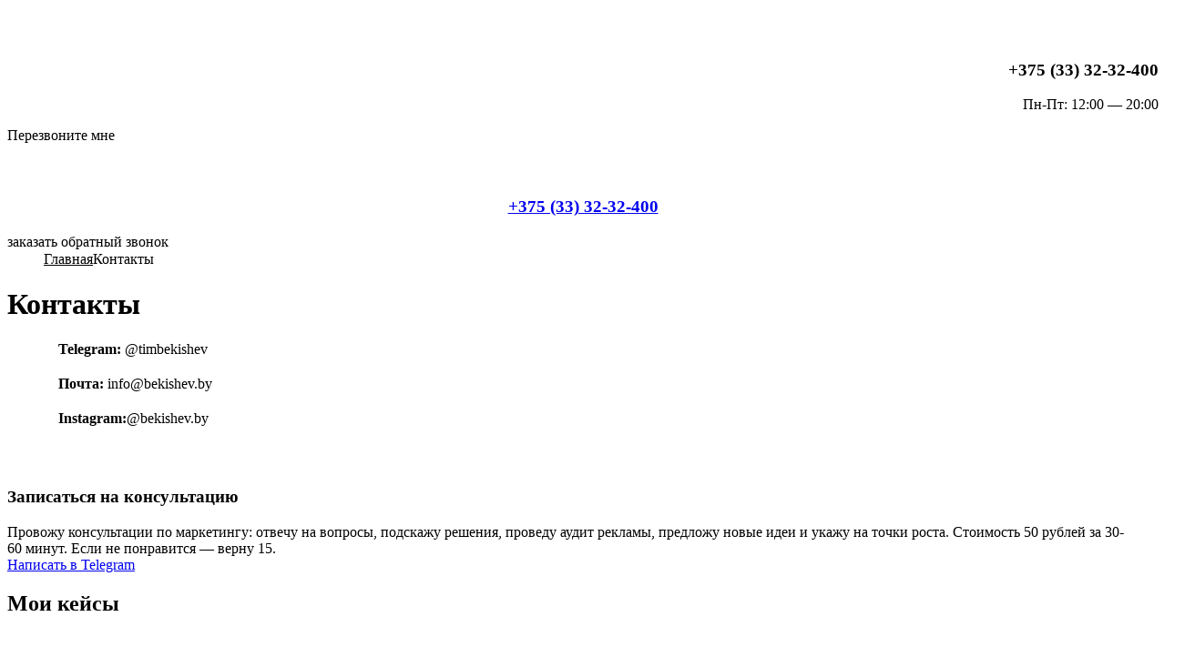

--- FILE ---
content_type: text/html; charset=utf-8
request_url: https://bekishev.by/contacts
body_size: 29033
content:
<!DOCTYPE html>
<html prefix="og: http://ogp.me/ns#" xmlns="http://www.w3.org/1999/xhtml" lang="ru-ru" dir="ltr">
<head>
<meta http-equiv="Content-Type" content="text/html;charset=UTF-8">
    <meta name="viewport" content="width=device-width, initial-scale=1.0">
    <meta charset="utf-8">
	<meta name="generator" content="Powered by Website Builder Gridbox">
	<title>Контакты</title>
	<link href="https://bekishev.by/contacts" rel="canonical">

	
	
	
	
	
	<link href="//fonts.googleapis.com/css?family=Montserrat:400,700,900,300,500&amp;subset=latin,cyrillic,greek,latin-ext,greek-ext,vietnamese,cyrillic-ext&amp;display=swap" rel="stylesheet">
	
<script type="application/json" class="joomla-script-options new">{"system.paths":{"root":"","rootFull":"https:\/\/bekishev.by\/","base":"","baseFull":"https:\/\/bekishev.by\/"},"csrf.token":"c741b08c6fbe244136461928378d2df4"}</script>
	<script src="/media/system/js/core.min.js?a3d8f8"></script>
	<script src="/media/mod_menu/js/menu.min.js?6db50e" type="module"></script>
	<script src="/media/vendor/jquery/js/jquery.min.js"></script>
	<script src="/components/com_gridbox/libraries/bootstrap/bootstrap.js?2.20.0.2"></script>
	<script src="https://bekishev.by/index.php?option=com_gridbox&amp;task=editor.loadModule&amp;module=gridboxLanguage&amp;2.20.0.2"></script>
	<script src="/components/com_gridbox/assets/modules/ImportHelper.js?"></script>
	<script src="/templates/gridbox/js/gridbox.js?2.20.0.2"></script>
	<script src="/index.php?option=com_gridbox&amp;task=editor.getItems&amp;id=6&amp;theme=9&amp;edit_type=&amp;view=page&amp;menuitem=150&amp;2025-05-14-12-19-45"></script>
	<script src="https://bekishev.by/templates/gridbox/js/storage/code-editor-9.js?2025-05-14-12-19-45"></script>
	<script>window.integrations = {"facebook":"","google":""};</script>

	<link rel="icon" type="image/png" sizes="32x32" href="https://bekishev.by/templates/gridbox/favicon.png">
	<link rel="apple-touch-icon" sizes="180x180" href="https://bekishev.by/templates/gridbox/favicon.png">
	<link rel="manifest" href="https://bekishev.by/templates/gridbox/manifest.webmanifest">
<link href="https://bekishev.by/templates/gridbox/css/min/1cf10dd3e825743208282cafe4b975b1.min.css?2025-05-16-04-04-27" rel="stylesheet" type="text/css">
    <style type="text/css">/*/* Plugin Logo*/.ba-item-logo a { text-align: inherit;}.ba-logo-wrapper,.ba-logo-wrapper > a { line-height: 0; display: block;}/*/* Plugin Overlay Section*/.ba-item-overlay-section .ba-image-wrapper + .ba-button-wrapper { display: none;}.ba-item-overlay-section .ba-image-wrapper { cursor: pointer;}.ba-overlay-section-backdrop { padding: 0 !important;}.ba-overlay-section .animated { animation-fill-mode: both;}.ba-overlay-section-backdrop.lightbox.visible-section { left: 0;}.ba-overlay-section-backdrop .ba-overlay-section:not(.ba-container) > .ba-section { width: calc(100vw - 17px) !important;}.ba-overlay-section-backdrop .ba-section { flex-direction: column;}/* Overlay Section Button */.ba-overlay-section-backdrop.visible-section .ba-overlay-section { transform: none !important;}.ba-overlay-section-backdrop .ba-overlay-section { transition: transform .3s ease-in-out;}/* Overlay Section Lightbox */.ba-overlay-section-backdrop.lightbox .ba-overlay-section { align-items: center; display: flex; justify-content: center;}.ba-overlay-section-backdrop:not(.horizontal-bottom):not(.horizontal-top) .ba-section { height: auto !important; margin-left: auto; margin-right: auto;}.ba-overlay-section-backdrop.lightbox .ba-section { margin: 50px 0;}/* Overlay Section Vertical Right */.ba-overlay-section-backdrop.vertical-left > .ba-overlay-section >.ba-section,.ba-overlay-section-backdrop.vertical-right > .ba-overlay-section > .ba-section { min-height: 100vh !important;}.ba-overlay-section-backdrop.vertical-right { justify-content: flex-end;}.ba-overlay-section-backdrop.vertical-right > .ba-overlay-section { transform: translateX(100%);}/* Overlay Section Vertical Left */.ba-overlay-section-backdrop.vertical-left { justify-content: flex-start;}.ba-overlay-section-backdrop.vertical-left > .ba-overlay-section { transform: translateX(-100%);}/* Overlay Section Horizontal Top */.ba-overlay-section-backdrop.horizontal-bottom > .ba-overlay-section,.ba-overlay-section-backdrop.horizontal-top > .ba-overlay-section { margin: 0;}.ba-overlay-section-backdrop.horizontal-top > .ba-overlay-section { transform: translateY(-100%);}.ba-overlay-section-backdrop.horizontal-top { align-items: flex-start;}.ba-overlay-section-backdrop.horizontal-top .ba-container,.ba-overlay-section-backdrop.horizontal-bottom .ba-container { max-width: none;}.ba-overlay-section-backdrop.horizontal-top > .ba-overlay-section,.ba-overlay-section-backdrop.horizontal-top > .ba-overlay-section > .ba-section,.ba-overlay-section-backdrop.horizontal-bottom > .ba-overlay-section,.ba-overlay-section-backdrop.horizontal-bottom > .ba-overlay-section > .ba-section { width: 100% !important;}/* Overlay Section Horizontal Bottom */.ba-overlay-section-backdrop.horizontal-bottom { align-items: flex-end; justify-content: start;}.ba-overlay-section-backdrop.horizontal-bottom > .ba-overlay-section { transform: translateY(100%);}@media (-ms-high-contrast: active), (-ms-high-contrast: none){ .ba-overlay-section-backdrop.horizontal-bottom > .ba-overlay-section { margin-right: calc(0px - (100vw - 100%)); overflow-y: scroll; width: calc(100vw + (100vw - 100%))!important; }}@-moz-document url-prefix() { .ba-overlay-section-backdrop.horizontal-bottom > .ba-overlay-section { margin-right: calc(0px - (100vw - 100%)); overflow-y: scroll; width: calc(100vw + (100vw - 100%))!important; }}.ba-store-wishlist-backdrop,.ba-store-cart-backdrop,.ba-overlay-section-backdrop,.ba-lightbox-backdrop.lightbox-center { align-items: center; bottom: 0; box-sizing: border-box; display: flex; justify-content: center; left: 0; min-height: 100vh; opacity: 0; overflow: hidden; overflow-x: hidden; position: fixed; padding: 25px; right: 0; top: 0; transition: none; visibility: hidden; z-index: 99999999;}.ba-lightbox-backdrop.lightbox-center { padding: 50px 0; overflow-y: auto; right: -17px; }.ba-store-wishlist-backdrop,.ba-store-cart-backdrop { padding: 0;}.ba-store-wishlist-backdrop-out,.ba-store-cart-backdrop-out,.ba-overlay-section-backdrop.overlay-section-backdrop-out,.ba-lightbox-backdrop.lightbox-center.overlay-section-backdrop-out { transition: opacity .3s ease-in-out, visibility .1s .3s, left .1s .3s;}.ba-overlay-section-backdrop.lightbox:not(.visible-section).overlay-section-backdrop-out { left: 0!important; right: 0!important; transition: opacity .3s ease-in-out, visibility .1s .3s !important;}.ba-store-wishlist-backdrop,.ba-store-cart-backdrop,.ba-overlay-section-backdrop { align-items: baseline;}.ba-store-wishlist-opened .ba-store-wishlist-backdrop,.ba-store-cart-opened .ba-store-cart-backdrop,.lightbox-open .ba-lightbox-backdrop,.lightbox-open .ba-overlay-section-backdrop.visible-section { font-size: initial; letter-spacing: initial; line-height: initial; overflow: scroll; overflow-x: hidden;}.lightbox-open .ba-section:has(.row-with-intro-items) > .ba-overlay { z-index: 0;}.ba-not-default-header.ba-store-cart-opened .header,.ba-not-default-header.ba-store-wishlist-opened .header,.ba-store-wishlist-opened,.ba-store-cart-opened { width: calc(100% - var(--body-scroll-width));}.ba-wrapper.ba-lightbox.ba-container.sortabale-parent-node:before { bottom: 0; content: ""; cursor: move; left: 0; overflow: auto; position: absolute; right: 0; top: 0; z-index: 30;}.ba-store-wishlist-backdrop.ba-visible-store-wishlist,.ba-store-cart-backdrop.ba-visible-store-cart,.ba-overlay-section-backdrop.visible-section,.ba-lightbox-backdrop.visible-lightbox { font-size: initial; letter-spacing: initial; line-height: initial; opacity: 1; transition: opacity .3s ease-in-out; visibility: visible;}.ba-store-wishlist-backdrop.ba-visible-store-wishlist .ba-wishlist-checkout-row[data-exists="0"] { cursor: not-allowed;}.ba-store-wishlist-backdrop.ba-visible-store-wishlist .ba-wishlist-checkout-row[data-exists="0"] .ba-wishlist-add-all-btn { opacity: .25; pointer-events: none;}.ba-overlay-section-backdrop.lightbox:not(.visible-section) { left: 100% !important; pointer-events: none!important; right: auto!important;}.ba-overlay-section-backdrop .ba-overlay-section,.ba-lightbox-backdrop .ba-lightbox { margin: auto 0;}.ba-store-wishlist-close-wrapper,.ba-store-cart-close-wrapper,.close-overlay-section,.close-lightbox { height: 0; left: 15px; position: absolute; right: 10px; top: 0; z-index: 100;}.ba-store-wishlist-close-wrapper i,.ba-store-cart-close-wrapper i,.close-overlay-section i,.close-lightbox i { color: inherit; cursor: pointer; font-size: 2.25rem; margin-top: 10px;}.ba-store-wishlist-close-wrapper i,.ba-store-cart-close-wrapper i { color: var(--title);}.close-overlay-section i:hover,.close-lightbox i:hover,.ba-close-checkout-modal:hover,.ba-store-wishlist-close-wrapper i:hover,.ba-store-cart-close-wrapper i:hover,.ba-cart-product-quantity-cell i:hover { opacity: .5;}.ba-store-wishlist-backdrop > .ba-store-wishlist-close,.ba-modal-sm + .modal-backdrop,.ba-store-cart-backdrop > .ba-store-cart-close,.ba-overlay-section-backdrop > .ba-overlay-section-close,.ba-lightbox-backdrop > .ba-lightbox-close { bottom: 0; left: 0; position: fixed; right: 0; top: 0;}.ba-modal-sm + .modal-backdrop { background-color: var(--overlay); opacity: .05 !important; z-index: 999999 !important;}.ba-lightbox-backdrop:not(.visible-lightbox) .ba-lightbox,.ba-lightbox-backdrop:not(.visible-lightbox) .ba-cookies,.ba-overlay-section-backdrop.lightbox { left: 100% ;}.ba-item.ba-item-scroll-to-top { bottom: 65px; position: fixed; visibility: hidden; z-index: 999999;}.ba-item.ba-item-scroll-to-top.visible-scroll-to-top { visibility: visible;}.ba-scroll-to-top { opacity: 0; margin-bottom: -50px; transition: opacity .3s linear, visibility .3s linear, margin-bottom .3s linear;}.visible-scroll-to-top .ba-scroll-to-top { opacity: 1 !important; margin-bottom: 0;}.ba-item-scroll-to-top .ba-scroll-to-top > i { cursor: pointer; line-height: 1em; text-align: center;}/* Scroll To Top Position Right */.scroll-btn-right { right: 25px;}.ba-store-wishlist-opened .scroll-btn-right { right: calc(25px + var(--body-scroll-width));}.lightbox-open .scroll-btn-right { right: 40px;}.scroll-btn-right .ba-edit-item.full-menu { transform: translate(-75%, -50%);}/* Scroll To Top Position Left */.scroll-btn-left { left: 25px;}.scroll-btn-left .ba-edit-item.full-menu { transform: translate(-25%, -50%);}/*/* Plugin Smooth Scrolling*/.ba-scroll-to i { text-align: center;}.ba-scroll-to i { line-height: 1em;}/*/* Main menu*/.main-menu > .add-new-item,.close-menu,.open-menu { display: none;}.mod-menu__sub,.nav-child { transition: all .5s ease;}.nav { margin: 0;}.main-menu .nav { font-size: 0; letter-spacing: 0; line-height: 0; list-style: none; margin-bottom: 0; padding-left: 0;}.main-menu .nav > li { display: inline-block; float: none; overflow: visible; text-decoration: none;}.vertical-menu .main-menu .nav > li { overflow: visible;}.main-menu .nav > li > a,.main-menu .nav > li > span { background: transparent; display: block;}.main-menu .nav > li > a:hover,.main-menu .nav > li > a:focus { background: transparent;}.mod-menu__sub,.nav-child { padding: 0; width: 250px;}li.deeper > span i.ba-icon-caret-right,li.deeper > a i.ba-icon-caret-right { color: inherit; font-size: inherit; line-height: inherit; padding: 0 5px;}.vertical-menu li.deeper > span i.ba-icon-caret-right,.vertical-menu li.deeper > a i.ba-icon-caret-right,.nav > li li.deeper > span i.ba-icon-caret-right,.nav > li li.deeper > a i.ba-icon-caret-right { float: right;}@-moz-document url-prefix() { .nav li.deeper > span i.ba-icon-caret-right, .nav li.deeper > a i.ba-icon-caret-right { float: right; } li.deeper > span i.ba-icon-caret-right, li.deeper > a i.ba-icon-caret-right { display: block; float: none; position: static; text-align: right; }}.deeper.parent > .mod-menu__sub,.deeper.parent > .nav-child { display: none;}.nav > .deeper.parent > .mod-menu__sub,.nav > .deeper.parent > .nav-child { padding: 0; position: absolute; z-index: 20;}.mod-menu__sub li > span,.mod-menu__sub li > a,.nav-child li > span,.nav-child li > a { display: block; padding: 10px 20px;}.mod-menu__sub > .deeper,.nav-child > .deeper { position: relative;}.mod-menu__sub li,.nav-child li { text-decoration: none; list-style: none;}.mod-menu__sub > .deeper > .mod-menu__sub.show-menu,.nav-child > .deeper > .nav-child.show-menu,.mod-menu__sub > .deeper > .mod-menu__sub.show-menu,.nav-child > .deeper > .nav-child.show-menu,.mod-menu__sub > .deeper:hover > .mod-menu__sub,.nav-child > .deeper:hover > .nav-child { left: 100%; position: absolute; top: 0px;}.mod-menu__sub > .deeper > .mod-menu__sub.show-menu,.nav-child > .deeper > .nav-child.show-menu,.nav > .deeper.parent > .mod-menu__sub.show-menu, .nav > .deeper.parent > .nav-child.show-menu,.nav li > .tabs-content-wrapper .ba-section { box-sizing: border-box !important;}.nav li.deeper > .mod-menu__sub.show-menu, .nav li.deeper > .nav-child.show-menu,.nav li > .tabs-content-wrapper.show-menu,.megamenu-editing.megamenu-item > .tabs-content-wrapper .ba-section,.nav li.deeper:hover > .mod-menu__sub, .nav li:hover > .tabs-content-wrapper .ba-section, .nav li.deeper:hover > .nav-child { animation-fill-mode: none; animation-delay: 0s; box-sizing: border-box; display: block;}.megamenu-item.megamenu-editing >.tabs-content-wrapper,.megamenu-item:hover >.tabs-content-wrapper, .megamenu-item > .tabs-content-wrapper.show-menu, .deeper.parent > .show-menu { display: block !important;}.megamenu-editing.megamenu-item > .tabs-content-wrapper .ba-section { box-sizing: border-box !important;}li.deeper >span,li.deeper > a { position: relative;}.ba-menu-backdrop { background-color: rgba(0,0,0, .1); bottom: 0; display: none; left: 0; position: fixed; right: 0; top: 0; z-index: 1;}.dropdown-left-direction { right: 0;}.child-dropdown-left-direction,.dropdown-left-direction ul { right: 100%; left: auto !important;}.dropdown-top-direction { transform: translateY(calc( 0px - var(--dropdown-top-diff) - 25px)); top: auto !important;}/* Menu With Icon */.ba-item-main-menu .nav li span i.ba-menu-item-icon,.ba-item-main-menu .nav li a i.ba-menu-item-icon,.menu li span i.ba-menu-item-icon,.menu li a i.ba-menu-item-icon { color: inherit; line-height: 0; margin-right: 10px; text-align: center; vertical-align: middle; width: 1em;}/* Megamenu */.megamenu-item .ba-section { max-width: 100%;}.megamenu-item > .mod-menu__sub,.ba-menu-wrapper > .tabs-content-wrapper,.megamenu-item > .tabs-content-wrapper,.megamenu-item > .nav-child { display: none !important; z-index: 999;}.row-with-megamenu .megamenu-editing.megamenu-item > .tabs-content-wrapper,.megamenu-item:hover >.tabs-content-wrapper,.megamenu-item >.tabs-content-wrapper.show-menu, { display: block !important;}.megamenu-item >.tabs-content-wrapper { position: absolute; top: 100%;}.vertical-menu .megamenu-item >.tabs-content-wrapper.ba-container { top: 0;}.megamenu-item >.tabs-content-wrapper:not(.ba-container) { max-width: none !important;}.megamenu-item >.tabs-content-wrapper:not(.ba-container) .ba-section { width: 100% !important;}.megamenu-item >.tabs-content-wrapper.ba-container:not(.megamenu-center) { margin: 0 !important;}.megamenu-item >.tabs-content-wrapper.ba-container { width: auto !important; max-width: none;}.mod-menu__sub > .megamenu-item .ba-icon-caret-right,.mod-menu__sub > .megamenu-item >.tabs-content-wrapper,.nav-child > .megamenu-item .ba-icon-caret-right,.nav-child > .megamenu-item >.tabs-content-wrapper { display: none !important;}.megamenu-item .ba-section { min-height: 50px;}/* Vertical layout menu */.vertical-menu .main-menu .nav > li { display: block; position: relative;}.vertical-menu .main-menu .nav > li.deeper.parent > .mod-menu__sub,.vertical-menu .megamenu-item > .tabs-content-wrapper.ba-container,.vertical-menu .main-menu .nav > li.deeper.parent > .nav-child { margin-left: 100% !important;}.vertical-menu .megamenu-item >.tabs-content-wrapper.ba-container.megamenu-center { padding: 0 !important; top: auto;}.vertical-menu .main-menu .nav > li.megamenu-item { align-items: center; display: flex;}.vertical-menu .main-menu .nav > li> span,.vertical-menu .main-menu .nav > li> a { width: 100%; box-sizing: border-box;}.vertical-menu .main-menu .nav > li .mod-menu__sub,.vertical-menu .main-menu .nav > li .nav-child { top: 0;}.megamenu-item > .tabs-content-wrapper { margin-left: calc(var(--menu-item-left-offset) * -1) !important;}.megamenu-item > .tabs-content-wrapper.ba-container { margin-left: 0 !important;}.megamenu-item > .tabs-content-wrapper.ba-container.megamenu-center { margin-left: calc(var(--menu-item-width) / 2 - var(--megamenu-width) / 2 - 50px) !important;}.ba-hamburger-menu >.main-menu .ba-overlay { z-index: -1;}.ba-menu-wrapper:not(.vertical-menu) .nav > li.deeper > span i.ba-icon-caret-right:before,.ba-menu-wrapper:not(.vertical-menu) .nav > li.deeper > a i.ba-icon-caret-right:before,.ba-menu-wrapper:not(.vertical-menu) .menu > li.deeper > span i.ba-icon-caret-right:before,.ba-menu-wrapper:not(.vertical-menu) .menu > li.deeper > a i.ba-icon-caret-right:before { display: block; transform: rotate(90deg);}.vertical-menu .nav > .megamenu-item > span:after,.vertical-menu .nav > .megamenu-item > a:after,.vertical-menu .nav > .deeper.parent > span:after,.vertical-menu .nav > .deeper.parent > a:after,.vertical-menu .menu > .megamenu-item > span:after,.vertical-menu .menu > .megamenu-item > a:after,.vertical-menu .menu > .deeper.parent > span:after,.vertical-menu .menu > .deeper.parent > a:after { transform: rotate(-90deg);}/* Collapsible Vertical Menu*/.collapsible-vertical-submenu.vertical-menu .main-menu .nav > li.deeper.parent > .mod-menu__sub,.collapsible-vertical-submenu.vertical-menu .main-menu .nav > .deeper.parent .mod-menu__sub,.collapsible-vertical-submenu.vertical-menu .main-menu .nav > .deeper.parent .nav-child, .collapsible-vertical-submenu.vertical-menu .main-menu .menu > .deeper.parent .mod-menu__sub, .collapsible-vertical-submenu.vertical-menu .main-menu .menu > .deeper.parent .nav-child { box-sizing: border-box; display: none!important; margin-left: 0 !important; margin-top: 0; position: static; transform: none !important; width: 100% !important;}@keyframes visible-nav-child { 0% {max-height: 0; overflow: hidden;opacity: 0;} 99%{max-height: 400vh; overflow: visible; opacity: 1;} 100%{max-height: 400vh; overflow: visible; opacity: 1;}}.collapsible-vertical-submenu.vertical-menu .main-menu .nav .deeper.parent:not(:hover) > .show-menu,.collapsible-vertical-submenu.vertical-menu .main-menu .menu .deeper.parent:not(:hover) > .show-menu,.collapsible-vertical-submenu.vertical-menu .main-menu .menu .deeper.parent.visible-nav-child >.mod-menu__sub, .collapsible-vertical-submenu.vertical-menu .main-menu .menu .deeper.parent.visible-nav-child > .nav-child,.collapsible-vertical-submenu.vertical-menu .main-menu .nav .deeper.parent.visible-nav-child > ul.mod-menu__sub, .collapsible-vertical-submenu.vertical-menu .main-menu .nav .deeper.parent.visible-nav-child > .tabs-content-wrapper, .collapsible-vertical-submenu.vertical-menu .main-menu .nav .deeper.parent.visible-nav-child > ul.nav-child { animation: visible-nav-child .5s linear both!important; display: block!important; overflow: visible;}.collapsible-vertical-submenu.vertical-menu .deeper.parent.hidden-nav-child > ul.mod-menu__sub, .collapsible-vertical-submenu.vertical-menu .deeper.parent.hidden-nav-child > .tabs-content-wrapper, .collapsible-vertical-submenu.vertical-menu .deeper.parent.hidden-nav-child > ul.nav-child,.collapsible-vertical-submenu.vertical-menu .deeper.parent:not(.visible-nav-child) > ul.mod-menu__sub, .collapsible-vertical-submenu.vertical-menu .deeper.parent:not(.visible-nav-child) > .tabs-content-wrapper, .collapsible-vertical-submenu.vertical-menu .deeper.parent:not(.visible-nav-child) > ul.nav-child { display: none!important;}.collapsible-vertical-submenu.vertical-menu .main-menu .nav .deeper.parent:not(:hover):has(.show-menu) > span i:not(.ba-menu-item-icon):before,.collapsible-vertical-submenu.vertical-menu .main-menu .nav .deeper.parent:not(:hover):has(.show-menu) > a i:not(.ba-menu-item-icon):before,.collapsible-vertical-submenu.vertical-menu .main-menu .menu .deeper.parent:not(:hover):has(.show-menu) > span i:not(.ba-menu-item-icon):before,.collapsible-vertical-submenu.vertical-menu .main-menu .menu .deeper.parent:not(:hover):has(.show-menu) > a i:not(.ba-menu-item-icon):before,.collapsible-vertical-submenu.vertical-menu .deeper.parent.visible-nav-child > span i:not(.ba-menu-item-icon):before, .collapsible-vertical-submenu.vertical-menu .deeper.parent.visible-nav-child > a i:not(.ba-menu-item-icon):before { transform: rotate(90deg);}.collapsible-vertical-submenu.vertical-menu .deeper.parent > span i:before, .collapsible-vertical-submenu.vertical-menu .deeper.parent > a i:before { align-items: center; display: inline-flex; justify-content: center; transition: all .15s linear; width: 1em;}.com-baforms .ba-tooltip { margin-left: 0px; position: fixed !important;}/*/* Plugin Feature Box*/.ba-feature-box-wrapper { display: inline-flex; flex-wrap: wrap; width: 100%;}.ba-feature-box-wrapper .ba-feature-box { box-sizing: border-box; display: inline-flex; margin-right: 30px; margin-top: 30px; overflow: hidden; position: relative;}.ba-feature-image-wrapper .ba-feature-image { max-width: 100%;}.ba-feature-image-wrapper i { align-items: center; display: inline-flex; height: 1em; justify-content: center; max-width: 100%; width: 1em;}.ba-feature-list-layout .ba-feature-image-wrapper { margin-right: 25px;}.ba-feature-image-wrapper div { background-attachment: scroll; background-position: center center; background-repeat: no-repeat; background-size: cover; display: inline-block;}.ba-feature-box-wrapper.ba-feature-grid-layout .ba-feature-box { flex-direction: column;}.ba-feature-box-wrapper.ba-feature-grid-layout .ba-feature-box:hover { z-index: 1;}.ba-feature-box-wrapper.ba-feature-list-layout .ba-feature-box .ba-feature-caption { flex-grow: 1;}.ba-feature-button a { display: inline-block; transition: .3s;}.ba-feature-button.empty-content { display: block !important;}/*/* Plugin Icons*/.ba-item-icon a { display: inline-block !important;}.ba-item-icon .ba-icon-wrapper i { cursor: default !important; line-height: 1em; text-align: center;}.ba-item-icon .ba-icon-wrapper a i { cursor: pointer !important;}/*/* Plugin Icon-list*/.ba-item-icon-list ul { display: inline-flex; flex-wrap: wrap; margin: 0; text-decoration: none; width: 100%;}.ba-item-icon-list li { align-items: flex-start; display: inline-flex; margin-right: 30px;}.ba-item-icon-list li a:before,.ba-item-icon-list li i:before,.ba-item-icon-list li:before,.ba-item-icon-list li i { cursor: default !important; display: block; font-style: initial; height: 1em; line-height: 1em; min-width: 1em; text-align: center; text-decoration: none; text-transform: none; width: 1em;}.ba-item-icon-list li:before,.ba-item-icon-list li a:before,.ba-item-icon-list li i { margin-top: calc(var(--icon-list-line-height)/2); transform: translateY(-50%);}.ba-item-icon-list li a i:before { cursor: pointer !important;}.ba-item-icon-list li a { align-items: flex-start; display: inherit;}.ba-item-icon-list li a span { align-items: center; display: flex; min-height: 100%;}.ba-item-icon-list li a,.ba-item-icon-list li a i { cursor: pointer !important;}.ba-item-icon-list .vertical-layout { flex-direction: column;}.ba-item-icon-list li:last-child,.ba-item-icon-list .vertical-layout li { margin-right: 0;}.ba-item-icon-list .vertical-layout li { margin-top: 20px;}.ba-item-icon-list .vertical-layout li:first-child { margin-top: 0;}.ba-item-icon-list ul.bullets-type i,.ba-item-icon-list ul.numbers-type i { display: none;}.ba-item-icon-list ul.bullets-type li a:before,.ba-item-icon-list ul.bullets-type li.list-item-without-link:before { content: '\f26d'; font-family: 'balbooa-family';}.ba-item-icon-list ul.numbers-type { counter-reset: list-numbers;}.ba-item-icon-list ul.numbers-type li a:before,.ba-item-icon-list ul.numbers-type li.list-item-without-link:before { counter-increment: list-numbers; content: counter(list-numbers);}/*/* Plugin Breadcrumbs*/.ba-item-breadcrumbs .ba-breadcrumbs-wrapper ul li { background-color: var(--background-color); color: var(--color);}.ba-item-breadcrumbs ul { align-items: center; display: flex; flex-wrap: wrap; list-style: none; margin: 0;}.ba-item-breadcrumbs ul li > span,.ba-item-breadcrumbs ul li > i,.ba-item-breadcrumbs ul li > a { color: inherit; line-height: inherit; display: flex;}.ba-item-breadcrumbs ul li span { white-space: nowrap; z-index: 1;}.ba-item-breadcrumbs ul li > i { pointer-events: none;}.ba-item-breadcrumbs ul li { align-items: center; display: flex; flex-wrap: nowrap; margin-bottom: 1px; margin-top: 1px; max-width: 100%; position: relative;}.ba-item-breadcrumbs ul li > a span,.ba-item-breadcrumbs ul li > a,.ba-item-breadcrumbs ul li > span { display: inline-block; max-width: 100%; overflow: hidden; text-overflow: ellipsis; white-space: nowrap;}.ba-item-breadcrumbs .ba-breadcrumbs-wrapper ul li { text-decoration: none !important;}.ba-item-breadcrumbs .ba-breadcrumbs-wrapper:not(.ba-classic-breadcrumbs) ul li.ba-icon-home-item:after,.ba-item-breadcrumbs .ba-breadcrumbs-wrapper:not(.ba-classic-breadcrumbs) ul li.ba-icon-home-item:before,.ba-item-breadcrumbs .ba-breadcrumbs-wrapper:not(.ba-classic-breadcrumbs) ul li:not(.ba-icon-home-item) > span:after,.ba-item-breadcrumbs .ba-breadcrumbs-wrapper:not(.ba-classic-breadcrumbs) ul li:not(.ba-icon-home-item) > span:before,.ba-item-breadcrumbs .ba-breadcrumbs-wrapper:not(.ba-classic-breadcrumbs) ul li:not(.ba-icon-home-item) > a:after,.ba-item-breadcrumbs .ba-breadcrumbs-wrapper:not(.ba-classic-breadcrumbs) ul li:not(.ba-icon-home-item) > a:before { background: transparent; bottom: 0; content: ""; position: absolute; top: 0; transition: inherit;}.ba-item-breadcrumbs .ba-breadcrumbs-wrapper ul li:hover { z-index: 10;}.ba-item-breadcrumbs .ba-skew-breadcrumbs ul li.ba-icon-home-item:after,.ba-item-breadcrumbs .ba-skew-breadcrumbs ul li > a:after,.ba-item-breadcrumbs .ba-skew-breadcrumbs ul li > span:after { right: calc(0px - var(--padding-right)); width: var(--padding-right); border: var(--padding-right) solid var(--background-color); box-sizing: border-box; border-right-color: transparent; border-bottom-color: transparent; border-right-width: 0px; border-bottom-width: calc(var(--padding-bottom)*2 + var(--typography-line-height)); border-top-width: 0;}.ba-item-breadcrumbs .ba-skew-breadcrumbs ul li.ba-icon-home-item:before,.ba-item-breadcrumbs .ba-skew-breadcrumbs ul li > span:before,.ba-item-breadcrumbs .ba-skew-breadcrumbs ul li > a:before { left: calc(0px - var(--padding-left)); width: var(--padding-left); border: var(--padding-left) solid var(--background-color); box-sizing: border-box; border-left-color: transparent; border-top-color: transparent; border-left-width: 0px; border-top-width: calc(var(--padding-top)*2 + var(--typography-line-height)); border-bottom-width: 0;}.ba-item-breadcrumbs .ba-triangle-breadcrumbs ul li.ba-icon-home-item:after,.ba-item-breadcrumbs .ba-triangle-breadcrumbs ul li > a:after,.ba-item-breadcrumbs .ba-triangle-breadcrumbs ul li > span:after { right: calc(0px - var(--padding-right)); width: var(--padding-right); background: transparent; border: var(--padding-right) solid var(--background-color); box-sizing: border-box; border-bottom-color: transparent; border-right-width: 0px; border-bottom-width: calc(var(--padding-bottom) + var(--typography-line-height)/2); border-top-color: transparent; border-top-width: calc(var(--padding-top) + var(--typography-line-height)/2);}.ba-item-breadcrumbs .ba-triangle-breadcrumbs ul li.ba-icon-home-item:before,.ba-item-breadcrumbs .ba-triangle-breadcrumbs ul li > span:before,.ba-item-breadcrumbs .ba-triangle-breadcrumbs ul li > a:before { left: calc(0px - var(--padding-left)); width: var(--padding-left); background: transparent; border: var(--padding-left) solid var(--background-color); box-sizing: border-box; border-left-color: transparent; border-left-width: var(--padding-left); border-top-width: calc(var(--padding-top) + var(--typography-line-height)/2); border-bottom-width: calc(var(--padding-bottom) + var(--typography-line-height)/2); border-right-width: 0;}.com_gridbox:not(.gridbox) .ba-hide-current-breadcrumbs li:last-child i,.com_gridbox.gridbox .ba-hide-current-breadcrumbs li:nth-last-child(2) i,.com_gridbox.gridbox .ba-hide-current-breadcrumbs li:last-child,.ba-item-breadcrumbs .ba-triangle-breadcrumbs ul li.ba-icon-home-item:first-child:before,.ba-breadcrumbs-wrapper .ba-title-home-item i:not(.ba-breadcrumbs-separator),.ba-item-breadcrumbs .ba-breadcrumbs-wrapper .ba-none-home-item,.ba-item-breadcrumbs .ba-breadcrumbs-wrapper .ba-icon-home-item span,.ba-item-breadcrumbs .ba-triangle-breadcrumbs .ba-none-home-item + li > span:before,.ba-item-breadcrumbs .ba-triangle-breadcrumbs .ba-none-home-item + li > a:before,.ba-item-breadcrumbs .ba-triangle-breadcrumbs ul li:first-child > span:before,.ba-item-breadcrumbs .ba-triangle-breadcrumbs ul li:first-child > a:before { display: none;}.ba-item-breadcrumbs .ba-breadcrumbs-wrapper ul li a { align-items: center; display: flex;}.ba-item-breadcrumbs .ba-breadcrumbs-wrapper ul li i { margin-left: var(--padding-right); line-height: var(--typography-line-height);}.ba-item-breadcrumbs .ba-breadcrumbs-wrapper ul li:not(.ba-icon-home-item) i { padding: 0 !important;}.ba-item-breadcrumbs .ba-breadcrumbs-wrapper:not(.ba-classic-breadcrumbs) ul li > a { padding-right: 0;}.ba-item-breadcrumbs .ba-breadcrumbs-wrapper:not(.ba-classic-breadcrumbs) ul li { margin-right: var(--padding-right) ;}.ba-item-breadcrumbs .ba-breadcrumbs-wrapper ul li a i:not(.ba-breadcrumbs-separator) { margin-right: var(--padding-right);}.ba-item-breadcrumbs .ba-breadcrumbs-wrapper ul li:not(:last-child) > span { padding-right: 0!important;}.ba-item-breadcrumbs .ba-breadcrumbs-wrapper ul li > span + i.ba-breadcrumbs-separator { padding-right: var(--padding-right) !important;}@keyframes notification-in { from {bottom: 0; transform: translateY(100%); opacity: 0;}}#system-message { animation: notification-in .4s cubic-bezier(.25,.98,.26,.99) both; border-radius: 6px; border: none; bottom: 50px; box-shadow: 0 10px 30px rgba(0,0,0,0.3); color: #fff; display: block; opacity: 1; overflow: hidden; padding: 0; position: fixed; right: 50px; text-shadow: none; visibility: visible; z-index: 1510;}#system-message-container .alert { background: #02adea; display: inline-block; padding: 40px 25px; width: 250px;}#system-message-container .alert.alert-warning,#system-message-container .alert.alert-danger,#system-message-container .alert.alert-error { background-color: #ff776f;;}#system-message .alert-heading { color: #fff; display: block; font-size: .875rem; font-weight: bold; letter-spacing: 0; line-height: 1rem; margin: 0 0 15px !important; text-align: left; text-decoration: none; text-transform: uppercase;}#system-message > div .alert-message { color: #fff; font-size: .875rem; font-weight: 500; line-height: 1.5rem; margin: 0; opacity: .6; word-break: break-word;}#system-message .alert:before,#system-message .close { color: #fff; opacity: 1; padding: 8px; position: absolute; right: 5px; text-shadow: none; top: 0; opacity: 0;}#system-message > .alert:before { content: '\e04a'; display: inline-block; font: normal normal normal 24px/1 'balbooa-family'; opacity: 1; padding: 13px 10px;}.content-text table { width: 100% !important;}.content-text * { word-break: normal;}.content-text pre { border: 1px solid var(--border); margin: 0; max-height: 400px; overflow-x: hidden; overflow-y: scroll; padding: 50px; text-decoration: none !important; text-transform: none !important; white-space: pre-wrap; word-break: break-all;}.content-text pre code { font-family: inherit;}.ba-copy-to-clipboard i,.ba-item-text a { transition: .3s}.ba-copy-to-clipboard:hover i { opacity: .5;}span.ba-copy-to-clipboard { bottom: 10px; cursor: pointer; font-size: 1.75rem; line-height: 0; position: absolute; right: 25px;}.intro-post-reviews a.ba-blog-post-rating-count,.ba-blog-post-reviews a.ba-blog-post-rating-count { margin-left: 10px; transition: color .3s;}.intro-post-wrapper .intro-post-info > span,.ba-blog-post-info-wrapper > span { align-items: center; position: relative;}.ba-blog-post-info-wrapper > .ba-blog-post-author ~ .ba-blog-post-author,.ba-item-post-intro .intro-post-info .intro-post-author ~ .intro-post-author { margin-left: 20px;}.ba-blog-post-info-wrapper > span a,.ba-blog-post-info-wrapper > span a:hover,.ba-blog-post-reviews a.ba-blog-post-rating-count,.intro-post-reviews a.ba-blog-post-rating-count,.intro-post-wrapper .intro-post-info .intro-post-info-wrapper > span a,.intro-post-wrapper .intro-post-info .intro-post-info-wrapper > span a:hover { color: inherit;}.ba-blog-post-info-wrapper .ba-author-avatar,.intro-post-wrapper .ba-author-avatar { margin: 5px 10px 5px 0;}.ba-blog-post-info-wrapper,.ba-blog-post-info-wrapper > span,.ba-blog-post-info-wrapper .ba-icons,.intro-post-wrapper .intro-post-info > span { cursor: default !important;}.ba-item-post-navigation .ba-blog-post-fields,.ba-item-post-intro .intro-post-info,.ba-blog-post-info-wrapper { align-items: center; display: flex; flex-wrap: wrap;}.ba-item-category-intro .intro-post-title-wrapper .ba-author-avatar,.ba-blog-post-info-wrapper .ba-author-avatar,.intro-post-info .ba-author-avatar { background-position: center; background-size: cover; border-radius: 50%; display: inline-block; vertical-align: middle;}.intro-post-info .ba-author-avatar,.ba-blog-post-info-wrapper .ba-author-avatar { height: 30px; width: 30px;}/* Author Social Link */.intro-category-author-social-wrapper a,.ba-post-author-social-wrapper a { font-size: 1rem; margin-right: 10px; padding: 10px;}.ba-blog-posts-pagination span.disabled a *,.ba-blog-posts-pagination span.disabled a,.intro-category-author-social-wrapper a:hover,.ba-post-author-social-wrapper a:hover { opacity: .5;}.intro-post-reviews,.ba-blog-post-reviews { align-items: center;}/* Multiple Nights */.add-to-cart-booking-calendar input { cursor: pointer !important; background: var(--bg-primary); border-color: var(--border); transition: border-color .3s;}.ba-add-to-cart-guests input:focus,.add-to-cart-booking-calendar input:focus { border-color: #f3f3f3 !important;}.add-to-cart-booking-calendar + .add-to-cart-booking-calendar { margin-left: 5px;}/* Single Day Private No Slot*/.ba-add-to-cart-guests,.ba-add-to-cart-guests input,.add-to-cart-booking-guests-wrapper .ba-add-to-cart-row-label,.add-to-cart-booking-hours-wrapper .ba-add-to-cart-row-label,.add-to-cart-booking-calendar-wrapper .ba-add-to-cart-row-label,.add-to-cart-booking-calendar input[data-type="single-date"] { width: 100%;}.add-to-cart-booking-calendar { position: relative;}.add-to-cart-booking-calendar .icons-cell ~ input { cursor: pointer; color: inherit; font-size: inherit; font-style: inherit; letter-spacing: inherit; line-height: inherit; margin: 0; padding: 0 0 0 2.7em; width: 100%;}.add-to-cart-booking-calendar .open-calendar-wrapper { position: relative;}.add-to-cart-booking-calendar .icons-cell { font-size: 1.5em; left: .5em; line-height: 1em; position: absolute; bottom: 50%; pointer-events: none; transform: translateY(0.5em);}.add-to-cart-booking-calendar-wrapper { min-width: 100%;}.add-to-cart-booking-calendar { flex-grow: 1; margin-bottom: 20px;}.add-to-cart-booking-calendar input.open-calendar-dialog { color: inherit; font-size: inherit; font-style: inherit; font-weight: inherit; letter-spacing: inherit; line-height: inherit; text-decoration: inherit; text-transform: inherit; width: 100%;}.add-to-cart-booking-guests-wrapper .ba-add-to-cart-row-label,.add-to-cart-booking-hours-wrapper .ba-add-to-cart-row-label,.add-to-cart-booking-calendar-wrapper .ba-add-to-cart-row-label { margin-bottom: 10px;}/*Single Day, Private, Slot*/.add-to-cart-booking-guests-wrapper,.add-to-cart-booking-hours-wrapper { flex-wrap: wrap;}.add-to-cart-booking-available-hours-wrapper { display: flex; flex-wrap: wrap; margin-bottom: 1.25rem; margin-left: -.625rem; width: 100%;}.add-to-cart-booking-available-hours { align-items: center; border: 2px solid var(--border); box-sizing: border-box; cursor: pointer; display: flex; justify-content: center; line-height: 1.5rem !important; margin: .625rem; padding: .625rem .9375rem; position: relative; transition: .3s; width: 7em;}.add-to-cart-booking-available-hours.active { border-color: var(--primary);}.add-to-cart-booking-calendar input:hover,.add-to-cart-booking-available-hours:hover { border-color: var(--hover);}/*Single Day, Group, Slot*/.ba-add-to-cart-guests input { background: transparent; border: none; color: inherit; font-family: inherit; font-size: inherit; font-style: inherit; font-weight: inherit; letter-spacing: inherit; margin: 0; padding: 0; pointer-events: none; text-align: center; width: 30px;}.ba-add-to-cart-guests { align-items: center; border: 1px solid var(--border); display: flex; justify-content: space-between; padding: 5px; position: relative;}.ba-add-to-cart-guests i { cursor: pointer; font-size: 1.5rem; padding: 10px; text-align: center; transition: .3s; width: 24px;}.ba-add-to-cart-guests i:hover { opacity: .5;}.ba-add-to-cart-guests i.disabled { opacity: .3; cursor: not-allowed;}.ba-item-add-to-cart .ba-add-to-cart-extra-option .ba-add-to-cart-row-value[data-type="dropdown"] input { width: calc(100% + 5px);}.ba-item-add-to-cart .ba-add-to-cart-extra-options { margin-top: 30px;}.intro-post-wrapper .intro-post-image { background-position: 50%; background-repeat: no-repeat; background-size: cover; position: relative;}.intro-post-wrapper .intro-post-title { display: inline-block; max-width: 100%; text-align: inherit;}.fullscreen-post.intro-post-wrapper { display: flex; box-sizing: border-box; flex-direction: column; justify-content: center; overflow: hidden; position: relative;}.fullscreen-post .intro-post-image-wrapper { left: 0; position: absolute; right: 0; top: 0; z-index: 0;}.intro-post-wrapper .intro-category-author-social-wrapper,.intro-post-wrapper .intro-post-title-wrapper,.intro-post-wrapper .intro-post-info { backface-visibility: hidden; -webkit-backface-visibility: hidden; box-sizing: border-box; margin-left: auto; margin-right: auto; max-width: 100%; padding: 0 25px;}.intro-post-wrapper:not(.fullscreen-post) .intro-category-author-social-wrapper,.intro-post-wrapper:not(.fullscreen-post) .intro-post-title-wrapper,.intro-post-wrapper:not(.fullscreen-post) .intro-post-info { padding: 0;}.intro-category-author-social-wrapper,.fullscreen-post .intro-post-title-wrapper,.fullscreen-post .intro-post-info { box-sizing: border-box; z-index: 2;}.intro-post-wrapper .intro-post-info > span { display: inline-block;}.intro-post-wrapper .intro-post-info > span:last-child { margin-right: 0;}.intro-post-info .intro-post-info-wrapper { align-items: center; display: flex; flex-wrap: wrap; width: 100%;}.intro-category-description { display: inline-block;}.ba-item-category-intro .intro-post-title-wrapper .ba-author-avatar { height: 75px; margin: 0 25px 0 0; width: 75px;}.intro-post-image-wrapper { position: relative;}.intro-post-image-wrapper .ba-overlay { z-index: 1;}.lightbox-open .row-with-intro-items { position: static;}.blog-posts-sorting-wrapper select,.ba-comments-total-count-wrapper select { background: transparent!important; border-radius: 0!important; border: none!important; font-weight: bold !important; height: auto; outline-offset: -2px; padding: 0; width: auto;}.ba-blog-post-rating-stars,.ba-review-stars-wrapper { align-items: center; color: #ddd!important; display: flex; letter-spacing: initial !important; margin-bottom: 1px;}.ba-blog-post-info-wrapper > span { flex-wrap: nowrap; white-space: nowrap;}.ba-blog-post-info-wrapper .ba-blog-post-author > a { display: flex; align-items: center;}.ba-blog-post-button-wrapper a { display: inline-block;}.ba-blog-post-image { background-size: cover; backface-visibility: hidden; -webkit-backface-visibility: hidden; overflow: hidden; position: relative;}.ba-blog-post-image img { opacity: 0; width: 100%;}.ba-item-blog-posts .ba-grid-layout .ba-blog-post-image { margin: 0 auto;}.ba-blog-posts-content-loading { opacity: .5 !important;}.ba-item-recently-viewed-products .ba-store-app-product .ba-slideshow-img a,.ba-item-related-posts-slider .ba-store-app-product .ba-slideshow-img a,.ba-item-recent-posts-slider .ba-store-app-product .ba-slideshow-img a,.ba-item-categories .ba-blog-post-image a,.ba-blog-posts-wrapper .ba-blog-post-image a { background-attachment: scroll; background-position: center center; background-repeat: no-repeat; bottom: 0; left: 0; position: absolute; right: 0; top: 0;}.ba-item-categories .ba-grid-layout .ba-blog-post-content,.ba-item-author .ba-grid-layout .ba-post-author-content,.ba-item-search-result .ba-grid-layout .ba-blog-post-content,.ba-item-search-result .ba-one-column-grid-layout .ba-blog-post-content,.ba-item-related-posts .ba-grid-layout .ba-blog-post-content,.ba-item-recent-posts .ba-grid-layout .ba-blog-post-content,.ba-item-categories .ba-cover-layout .ba-blog-post-content,.ba-item-search-result .ba-cover-layout .ba-blog-post-content,.ba-item-related-posts .ba-cover-layout .ba-blog-post-content,.ba-item-recent-posts .ba-cover-layout .ba-blog-post-content,.ba-cover-layout .ba-blog-post-content,.ba-blog-post-content { padding: 0 20px; box-sizing: border-box;}.ba-cover-layout .ba-store-app-product .ba-blog-post-content > div > *:not(.ba-overlay-slideshow-button) { z-index: 10;}.ba-cover-layout .ba-blog-post-content > a { bottom: 0; left: 0; position: absolute; right: 0; top: 0;}.ba-cover-layout .ba-blog-post-content > div > *:not(.ba-overlay-slideshow-button) { position: relative;}.ba-blog-posts-wrapper.ba-cover-layout .ba-blog-post { background-color: transparent !important;}.ba-post-author-title a,.ba-blog-post-title a { display: inline-block; flex-grow: 1; outline-offset: -2px;}.ba-post-author-description p,.ba-post-author-description,.ba-post-author-title a,.ba-blog-post-title a { font-family: inherit; font-size: inherit; font-style: inherit; font-weight: inherit; letter-spacing: inherit; line-height: inherit; text-align: inherit; text-decoration: inherit; text-transform: inherit;}.ba-post-author-description p,.ba-post-author-description,.ba-post-author-title a,.ba-item:not(.ba-item-recent-comments):not(.ba-item-recent-reviews) .ba-blog-post-title a { color: inherit;}/* Blog Classic Layout*/.ba-item-author .ba-post-author,.ba-blog-post { backface-visibility: hidden; -webkit-backface-visibility: hidden; box-sizing: border-box; overflow: hidden; position: relative; z-index: 1;}.ba-grid-layout .ba-blog-post.ba-store-app-product:has(.ba-blog-post-product-options) { overflow: visible !important;}.ba-item-author .ba-posts-author-wrapper:not(.ba-grid-layout) .ba-post-author:last-child { margin-bottom: 0;}.ba-blog-post { margin-bottom: 0; margin-top: 20px;}.ba-cover-layout .ba-blog-post-intro-wrapper { position: relative; transform: translate(0); z-index: 1;}.ba-grid-layout .ba-post-author,.ba-grid-layout .ba-blog-post { margin-top: 30px; box-sizing: border-box;}.ba-one-column-grid-layout .ba-blog-post { width: calc(100% - 21px);}.ba-masonry-layout .ba-blog-post-image { width: 100% !important; height: auto !important;}.ba-item-author .ba-post-author-image a { display: block; height: 100%;}.ba-one-column-grid-layout .ba-blog-post:first-child,.ba-classic-layout .ba-blog-post:first-child { margin-top: 0;}.ba-item-categories .ba-classic-layout .ba-blog-post,.ba-posts-author-wrapper.ba-grid-layout .ba-post-author,.ba-one-column-grid-layout .ba-blog-post,.ba-grid-layout .ba-blog-post { box-sizing: border-box; margin-left: 10px; margin-right: 10px;}.ba-item-categories .ba-cover-layout .ba-blog-post-image,.ba-item-blog-posts .ba-cover-layout .ba-blog-post-image,.ba-item-search-result .ba-cover-layout .ba-blog-post-image,.ba-item-related-posts .ba-cover-layout .ba-blog-post-image,.ba-item-recent-posts .ba-cover-layout .ba-blog-post-image,.ba-cover-layout .ba-blog-post-image,.ba-classic-layout .ba-blog-post-image { bottom: 0; left: 0; position: absolute; top: 0; width:50%;}/* Blog Grid Layout */.ba-cover-layout,.ba-one-column-grid-layout,.ba-grid-layout { display: flex; flex-direction: row; flex-wrap: wrap; margin-left: -10px; margin-right: -10px;}.ba-cover-layout .empty-list,.ba-one-column-grid-layout .empty-list,.ba-grid-layout .empty-list { margin-left: 10px; margin-right: 10px;}/* Blog Masonry Layout */.ba-masonry-layout { display: grid !important; grid-row-gap: 20px; grid-column-gap: 20px; grid-auto-rows: 0px;}.ba-item-blog-posts .ba-blog-post-content,.ba-item-search-result .ba-blog-post-content,.ba-item-post-navigation .ba-blog-post-content,.ba-item-related-posts .ba-blog-post-content,.ba-item-recent-posts .ba-blog-post-content { overflow: hidden;}.ba-store-app-product .ba-blog-post-content,.ba-item-categories .ba-masonry-layout .ba-blog-post-content,.ba-item-blog-posts .ba-masonry-layout .ba-blog-post-content,.ba-item-search-result .ba-masonry-layout .ba-blog-post-content,.ba-item-post-navigation .ba-masonry-layout .ba-blog-post-content,.ba-item-related-posts .ba-masonry-layout .ba-blog-post-content,.ba-item-recent-posts .ba-masonry-layout .ba-blog-post-content { overflow: visible; flex-grow: 0;}.ba-masonry-layout .ba-blog-post { flex-direction: column; font-size: initial; letter-spacing: initial; line-height: initial; margin: 0 !important; width: 100% !important;}.ba-item-recent-reviews .ba-review-stars-wrapper i { position: relative;}.ba-item-recent-reviews .ba-masonry-layout .ba-blog-post { flex-direction: row;}.ba-item-categories .ba-blog-post-image,.ba-item-recent-reviews .ba-blog-post-image,.ba-item-recent-comments .ba-blog-post-image,.ba-item-author .ba-post-author-image,.ba-item-blog-posts .ba-blog-post-image,.ba-item-store-search-result .ba-blog-post-image,.ba-item-search-result .ba-blog-post-image,.ba-item-post-navigation .ba-blog-post-image,.ba-item-related-posts .ba-blog-post-image,.ba-item-recent-posts .ba-blog-post-image { backface-visibility: hidden; -webkit-backface-visibility: hidden; box-sizing: border-box; flex-shrink: 0; max-width: 100%; overflow: hidden; position: relative; transform: translate3d(0, 0, 0);}.ba-item-categories .ba-cover-layout .ba-store-app-product .ba-blog-post-image,.ba-item-search-result .ba-cover-layout .ba-store-app-product .ba-blog-post-image,.ba-item-related-posts .ba-cover-layout .ba-store-app-product .ba-blog-post-image,.ba-item-recent-posts .ba-cover-layout .ba-store-app-product .ba-blog-post-image { transform: none; z-index: auto;}.ba-item-categories .ba-blog-post-image a,.ba-item-recent-reviews .ba-blog-posts-wrapper .ba-blog-post-image a,.ba-item-recent-comments .ba-blog-posts-wrapper .ba-blog-post-image a,.ba-item-author .ba-post-author-image a,.ba-item-store-search-result .ba-blog-post-image a,.ba-item-search-result .ba-blog-post-image a,.ba-item-post-navigation .ba-blog-post-image a,.ba-item-related-posts .ba-blog-post-image a,.ba-item-recent-posts .ba-blog-post-image a{ -webkit-backface-visibility: hidden; backface-visibility: hidden; background-position: center; background-repeat: no-repeat; background-size: cover !important;}.ba-item-store-search-result .ba-blog-post-image a,.ba-item-related-posts-slider .ba-store-app-product .ba-slideshow-img a,.ba-item-recently-viewed-products .ba-store-app-product .ba-slideshow-img a,.ba-item-recent-posts-slider .ba-store-app-product .ba-slideshow-img a,.ba-item-categories .ba-blog-post-image a,.ba-blog-posts-wrapper .ba-blog-post-image a,.ba-item-search-result .ba-blog-post-image a,.ba-item-post-navigation .ba-blog-post-image a,.ba-item-related-posts .ba-blog-post-image a,.ba-item-recent-posts .ba-blog-post-image a { background-size: inherit !important;}.ba-item-categories .ba-blog-post-image a,.ba-item-recent-reviews .ba-blog-post-image a,.ba-item-recent-comments .ba-blog-post-image a,.ba-item-author .ba-post-author-image a,.ba-item-search-result .ba-blog-post-image a,.ba-item-post-navigation .ba-blog-post-image a,.ba-item-related-posts .ba-blog-post-image a,.ba-item-recent-posts .ba-blog-post-image a,.ba-item-blog-posts .ba-blog-post .ba-blog-post-image a { transform: scale(1.03) translateZ(0); transition: transform .35s cubic-bezier(.25,.46,.45,.94); will-change: transform;}.ba-item-related-posts-slider .ba-store-app-product .ba-slideshow-img a, .ba-item-recent-posts-slider .ba-store-app-product .ba-slideshow-img a,.ba-item-recently-viewed-products .ba-store-app-product .ba-slideshow-img a,.ba-blog-post.ba-store-app-product .ba-blog-post-image a { transition: transform .3s linear;}.ba-item-categories .ba-blog-post:hover .ba-blog-post-image a,.ba-item-recent-reviews .ba-blog-post:hover .ba-blog-post-image a,.ba-item-recent-comments .ba-blog-post:hover .ba-blog-post-image a,.ba-item-author .ba-post-author:hover .ba-post-author-image a,.ba-item-search-result .ba-blog-post:hover .ba-blog-post-image a,.ba-item-blog-posts .ba-blog-post:hover .ba-blog-post-image a,.ba-item-post-navigation .ba-blog-post:hover .ba-blog-post-image a,.ba-item-related-posts .ba-blog-post:hover .ba-blog-post-image a,.ba-item-recent-posts .ba-blog-post:hover .ba-blog-post-image a { transform: scale(1);}.ba-item-categories .ba-blog-post-content,.ba-item-recent-reviews .ba-blog-post-content,.ba-item-recent-comments .ba-blog-post-content,.ba-item-author .ba-post-author-content,.ba-item-blog-posts .ba-blog-post-content,.ba-item-search-result .ba-blog-post-content,.ba-item-post-navigation .ba-blog-post-content,.ba-item-related-posts .ba-blog-post-content,.ba-item-recent-posts .ba-blog-post-content { flex-grow: 1; margin: 0; padding: 0 20px; width: auto;}.ba-item-categories .ba-blog-post,.ba-item-recent-reviews .ba-blog-post,.ba-item-recent-comments .ba-blog-post,.ba-item-author .ba-post-author,.ba-item-blog-posts .ba-blog-posts-wrapper:not(.ba-grid-layout):not(.ba-one-column-grid-layout) .ba-blog-post,.ba-item-search-result .ba-blog-post,.ba-item-post-navigation .ba-blog-post,.ba-item-related-posts .ba-blog-post,.ba-item-recent-posts .ba-blog-post { align-items: center; backface-visibility: visible; display: flex; overflow: hidden; word-break: break-word; box-sizing: border-box;}.ba-item-recent-reviews .ba-blog-post,.ba-item-recent-comments .ba-blog-post { align-items: flex-start;}.ba-item-categories .ba-grid-layout .ba-blog-post,.ba-item-author .ba-grid-layout .ba-post-author,.ba-item-search-result .ba-grid-layout .ba-blog-post,.ba-item-search-result .ba-one-column-grid-layout .ba-blog-post,.ba-item-related-posts .ba-grid-layout .ba-blog-post,.ba-item-recent-posts .ba-grid-layout .ba-blog-post { flex-direction: column;}.ba-item-categories .ba-masonry-layout .ba-blog-post-content,.ba-item-blog-posts .ba-masonry-layout .ba-blog-post-content,.ba-item-author .ba-masonry-layout .ba-post-author-content,.ba-item-search-result .ba-masonry-layout .ba-blog-post-content,.ba-item-related-posts .ba-masonry-layout .ba-blog-post-content,.ba-item-recent-posts .ba-masonry-layout .ba-blog-post-content,.ba-item-categories .ba-grid-layout .ba-blog-post-content,.ba-item-author .ba-grid-layout .ba-post-author-content,.ba-item-search-result .ba-grid-layout .ba-blog-post-content,.ba-item-search-result .ba-one-column-grid-layout .ba-blog-post-content,.ba-item-related-posts .ba-grid-layout .ba-blog-post-content,.ba-item-recent-posts .ba-grid-layout .ba-blog-post-content { width: 100%;}.ba-item-categories .ba-grid-layout .ba-blog-post-image,.ba-item-author .ba-grid-layout .ba-post-author-image,.ba-item-search-result .ba-grid-layout .ba-blog-post-image,.ba-item-search-result .ba-one-column-grid-layout .ba-blog-post-image,.ba-item-related-posts .ba-grid-layout .ba-blog-post-image,.ba-item-recent-posts .ba-grid-layout .ba-blog-post-image { margin-right: 0;}/* Blog Cover Layout */.ba-item-categories .ba-cover-layout .ba-blog-post-image,.ba-item-search-result .ba-cover-layout .ba-blog-post-image,.ba-item-related-posts .ba-cover-layout .ba-blog-post-image,.ba-item-recent-posts .ba-cover-layout .ba-blog-post-image,.ba-cover-layout .ba-blog-post-image { height: 100% !important; width: 100% !important; z-index: -1;}.ba-item-categories .ba-categories-wrapper:not(.ba-cover-layout) .ba-blog-post-image .ba-overlay,.ba-item-author .ba-post-author-image .ba-overlay,.ba-item-search-result .ba-blog-posts-wrapper:not(.ba-cover-layout) .ba-blog-post-image .ba-overlay,.ba-item-related-posts .ba-blog-posts-wrapper:not(.ba-cover-layout) .ba-blog-post-image .ba-overlay,.ba-item-recent-posts .ba-blog-posts-wrapper:not(.ba-cover-layout) .ba-blog-post-image .ba-overlay,.ba-blog-posts-wrapper:not(.ba-cover-layout) .ba-blog-post-image .ba-overlay { display: none;}.ba-item-categories .ba-cover-layout .ba-blog-post-image .ba-overlay,.ba-item-search-result .ba-cover-layout .ba-blog-post-image .ba-overlay,.ba-item-related-posts .ba-cover-layout .ba-blog-post-image .ba-overlay,.ba-item-recent-posts .ba-cover-layout .ba-blog-post-image .ba-overlay,.ba-cover-layout .ba-blog-post-image .ba-overlay { pointer-events: none; z-index: 1;}/* Blog Pagination */.ba-item-recent-comments .ba-blog-posts-pagination,.ba-blog-posts-pagination-wrapper .ba-blog-posts-pagination { text-align: center; margin-top: 50px; width: 100%;}.ba-blog-posts-pagination span { display: inline;}.ba-blog-posts-pagination span a { background: transparent; display: inline-block; margin-left: 5px; min-width: 1em; padding: 4px 12px;}.ba-blog-posts-pagination span a i { color: inherit; font-size: 1rem; line-height: inherit; vertical-align: bottom;}.ba-blog-posts-pagination span.disabled a *,.ba-blog-posts-pagination span.disabled a { cursor: not-allowed !important;}.blog-posts-sorting-wrapper select { font-size: 1rem !important; font-weight: bold !important; letter-spacing: 0px !important; line-height: initial !important;}.ba-blog-post-product-options-wrapper .ba-blog-post-product-options > span:not(:hover) > span:not(.ba-tooltip):before { transform: scale(.5);}.ba-blog-post:not(.product-option-hovered) .ba-blog-post-product-options-wrapper .ba-blog-post-product-options[data-type="color"] > span.active > span:not(.ba-tooltip):before { transform: scale(1);}/*/* Plugin Button*/.ba-button-wrapper a { text-decoration: none;}.ba-item-categories .ba-blog-post .ba-app-sub-category a,.ba-blog-post-add-to-cart,.event-calendar-events-list a,.ba-post-navigation-info a,.intro-post-wrapper .intro-post-info > span a,.ba-item-icon-list .ba-icon-list-wrapper ul li a *,.ba-post-author-title a,.ba-item-one-page-menu a,.ba-item-main-menu a,.ba-item-main-menu .separator,.ba-item-tabs .nav-tabs a,.ba-blog-post-info-wrapper > span a,.intro-post-wrapper > span a,.ba-blog-post-title a,.ba-item-overlay-section .ba-button-wrapper .ba-btn-transition,.ba-btn-transition { cursor: pointer; transition: color .3s ease-in-out, background .3s ease-in-out;}.ba-item-main-menu .separator { cursor: default;}.ba-button-wrapper a { align-items: center; display: inline-flex; justify-content: center;}.ba-item-scroll-to .ba-btn-transition span + i,.ba-item-overlay-section .ba-btn-transition span + i,.ba-item-button .ba-btn-transition span + i { color: inherit; line-height: 1em; text-align: center; width: 1em;}.empty-textnode + i,.ba-item-overlay-section .empty-textnode + i,.ba-btn-transition .empty-textnode + i { margin: 0 !important;}.ba-item-login .ba-login-content-wrapper { border-bottom: calc(var(--border-bottom)*var(--border-width)) var(--border-style) var(--border-color); border-left: calc(var(--border-left)*var(--border-width)) var(--border-style) var(--border-color); border-radius: var(--border-radius); border-right: calc(var(--border-right)*var(--border-width)) var(--border-style) var(--border-color); border-top: calc(var(--border-top)*var(--border-width)) var(--border-style) var(--border-color); box-shadow: var(--shadow-horizontal) var(--shadow-vertical) var(--shadow-blur) var(--shadow-spread) var(--shadow-color); box-sizing: border-box; overflow: hidden;}.ba-item-login .ba-login-content-wrapper> div { align-items: center; box-sizing: border-box; display: flex; flex-direction: column; justify-content: center; padding: inherit;}.ba-item-login .ba-login-forgot-wrapper,.ba-item-login .ba-login-or-wrapper ,.ba-item-login .ba-login-or-wrapper:before,.ba-item-login .ba-login-or-wrapper:after,.ba-item-login .ba-login-integrations-wrapper { display: flex; width: 100%;}.ba-item-login .ba-login-description,.ba-item-login .ba-login-headline,.ba-item-login .ba-login-fields-wrapper { width: 100%;}.ba-item-login .ba-login-fields-wrapper > div { display: flex; flex-direction: column; position: relative;}.ba-item-login .ba-login-fields-wrapper > div input { border-bottom: calc(var(--border-bottom)*var(--border-width)) var(--border-style) var(--border-color); border-left: calc(var(--border-left)*var(--border-width)) var(--border-style) var(--border-color); border-radius: var(--border-radius); border-right: calc(var(--border-right)*var(--border-width)) var(--border-style) var(--border-color); border-top: calc(var(--border-top)*var(--border-width)) var(--border-style) var(--border-color); box-sizing: border-box; height: auto; outline-offset: -2px; width: 100%;}.ba-item-login .ba-login-captcha-wrapper { margin: 15px 0 0 ;}.ba-item-login .ba-checkbox-wrapper { align-items: center; display: flex; flex-direction: row-reverse; justify-content: flex-end; margin: 15px 0 0;}.ba-item-login .ba-checkbox-wrapper .ba-checkbox { margin-right: 0.625rem; min-width: 1.25rem; position: relative; width: 1.25rem;}.ba-item-login .ba-login-acceptance-wrapper .ba-checkbox-wrapper { align-items: flex-start;}.ba-item-login .ba-checkbox-wrapper .ba-checkbox input { height: 1.25rem; margin: 0; outline-offset: -5px; position: absolute; top: -0.5rem; width: 1.25rem;}.ba-item-login .ba-checkbox-wrapper .ba-checkbox span { border-radius: 3px; border: 2px solid #757575; box-sizing: border-box; display: block; height: 1.25rem; top: -0.5rem; position: absolute; width: 1.25rem;}.ba-item-login .ba-checkbox-wrapper .ba-checkbox input[type="checkbox"]:not(:checked) + span:after { opacity: 0; transform: scale(.8);}.ba-item-login .ba-checkbox-wrapper .ba-checkbox input[type="checkbox"]:checked + span:after { color: #fff; content: '\f26b'; display: block; font: normal normal normal 1rem/1rem 'balbooa-family'; letter-spacing: 0; text-align: center; transition: .3s; will-change: transform;}.ba-item-login .ba-checkbox-wrapper .ba-checkbox input:checked ~ span { border-color: var(--primary); background: var(--primary);}.ba-item-login .ba-login-acceptance-wrapper .ba-checkbox-wrapper .ba-checkbox { margin-top: 10px;}.ba-login-footer-wrapper { margin-top: 20px;}.ba-item-login .ba-login-forgot-wrapper { justify-content: space-between;}.ba-item-login .ba-login-or-wrapper { align-items: center;}div:not(.ba-login-fields-wrapper) .ba-login-field-label { cursor: pointer;}div:not(.ba-login-fields-wrapper) .ba-login-field-label:not([data-step]) { cursor: text;}div:not(.ba-login-fields-wrapper) .ba-login-field-label[data-step] { outline-offset: -2px; transition: .3s;}div:not(.ba-login-fields-wrapper) .ba-login-field-label[data-step]:hover { opacity: .75;}.ba-item-login .ba-login-or-wrapper span { margin: 0 10px !important; white-space: nowrap;}.ba-item-login .ba-login-forgot-wrapper > span,.ba-item-login .ba-login-or-wrapper span { font-weight: 400 !important;}.ba-item-login .ba-login-or-wrapper:before,.ba-item-login .ba-login-or-wrapper:after { background: var(--border); content: ""; height: 1px;}.ba-item-login .ba-login-integrations-wrapper { justify-content: space-between; margin: 30px 0;}.ba-item-login .ba-login-integrations-wrapper > div { align-items: center; border-bottom: calc(var(--border-bottom)*var(--border-width)) var(--border-style) var(--border-color); border-left: calc(var(--border-left)*var(--border-width)) var(--border-style) var(--border-color); border-radius: var(--border-radius); border-right: calc(var(--border-right)*var(--border-width)) var(--border-style) var(--border-color); border-top: calc(var(--border-top)*var(--border-width)) var(--border-style) var(--border-color); box-sizing: border-box; cursor: pointer; display: flex; outline-offset: -2px; position: relative; justify-content: center; max-width: 400px; width: calc(50% - 0.3125rem); height: 2.5rem;}.ba-item-login .ba-login-integrations-wrapper.ba-login-integrations-hidden-element > div { width: 100%;}.ba-item-login .ba-login-integrations-wrapper > div img { width: 1.5em; margin-right: 10px;}.ba-item-login .ba-login-integrations-wrapper .ba-google-login-button { position: absolute; top: 0; left: 0; bottom: 0; right: 0; opacity: 0;}.ba-item-login .ba-login-integrations-wrapper .ba-google-login-button * { height: 100% !important; width: 100% !important;}.ba-item-login .ba-login-integrations-wrapper .ba-google-login-button iframe { top: 0 !important; position: absolute !important; left: 0 !important;}.ba-item-login .ba-login-integrations-wrapper.ba-login-integrations-hidden-element { justify-content: center;}.ba-item-login div.ba-login-btn-wrapper { width: 100%;}.ba-item-login div.ba-login-btn-wrapper span { display: inline-block; box-sizing: border-box; border-bottom: calc(var(--border-bottom)*var(--border-width)) var(--border-style) var(--border-color); border-left: calc(var(--border-left)*var(--border-width)) var(--border-style) var(--border-color); border-radius: var(--border-radius); border-right: calc(var(--border-right)*var(--border-width)) var(--border-style) var(--border-color); border-top: calc(var(--border-top)*var(--border-width)) var(--border-style) var(--border-color); box-shadow: var(--shadow-horizontal) var(--shadow-vertical) var(--shadow-blur) var(--shadow-spread) var(--shadow-color); cursor: pointer; text-align: center; width: 100%;}.ba-item-login .ba-login-alert input { border-color: #ff671f !important;}.ba-item-login .login-recaptcha { position: relative;}.ba-item-login .ba-login-alert-tooltip { animation: tooltip .3s ease-in-out both!important; background: #ff671f; border-radius: 4px; bottom: auto; pointer-events: none; box-shadow: 0 10px 30px rgb(0 0 0 / 30%); font-size: .875rem; line-height: 1em; color: #fff; display: flex!important; left: 0; margin-left: 0; max-width: 200px; opacity: 1; padding: 20px; position: absolute !important; text-align: left; text-transform: initial; top: calc(100% + 5px); transform: translateX(0); transition: opacity .3s; width: auto!important; z-index: 100000;}.ba-item-login .ba-login-alert-tooltip:before { border: 5px solid transparent; border-bottom: 5px solid #ff671f; bottom: auto; box-sizing: content-box; content: ""; height: 5px; left: 10px !important; position: absolute; top: -14px;}@keyframes zoomIn { 0% { opacity: 0; transform: scale3d(.85,.85,.85); } 100% { opacity: 1; }}.ba-item-content-slider .active .zoomIn,.zoomIn { animation-name: zoomIn;}@keyframes fadeIn { 0% { opacity: 0; } 100% { opacity: 1; }}.ba-item-content-slider .active .fadeIn,.fadeIn { animation-name: fadeIn;}@keyframes fadeInUp { 0% { opacity: 0; transform: translate3d(0,10%,0); } 100% { opacity: 1; transform: none; }}.ba-item-content-slider .active .fadeInUp,.fadeInUp { animation-name: fadeInUp;}</style>

<meta name="google-site-verification" content="58XFLS_XGyfaLmHhMN2sfzdebfWrREa-GkzXkSYhkl4">
<!-- Yandex.Metrika counter -->
<script>
   (function(m,e,t,r,i,k,a){m[i]=m[i]||function(){(m[i].a=m[i].a||[]).push(arguments)};
   m[i].l=1*new Date();k=e.createElement(t),a=e.getElementsByTagName(t)[0],k.async=1,k.src=r,a.parentNode.insertBefore(k,a)})
   (window, document, "script", "https://mc.yandex.ru/metrika/tag.js", "ym");

   ym(65028049, "init", {
        clickmap:true,
        trackLinks:true,
        accurateTrackBounce:true,
        webvisor:true
   });
</script>
<noscript><div><img src="https://mc.yandex.ru/watch/65028049" style="position:absolute; left:-9999px;" alt=""></div></noscript>
<!-- /Yandex.Metrika counter --><meta name="yandex-verification" content="14e5886fb6b2aa6f">
<!-- Marquiz script start -->
<script>
(function(w, d, s, o){
  var j = d.createElement(s); j.async = true; j.src = '//script.marquiz.ru/v2.js';j.onload = function() {
    if (document.readyState !== 'loading') Marquiz.init(o);
    else document.addEventListener("DOMContentLoaded", function() {
      Marquiz.init(o);
    });
  };
  d.head.insertBefore(j, d.head.firstElementChild);
})(window, document, 'script', {
    host: '//quiz.marquiz.ru',
    region: 'eu',
    id: '6238759940eacd003fc9bc55',
    autoOpen: false,
    autoOpenFreq: 'once',
    openOnExit: false,
    disableOnMobile: false
  }
);
</script>
<!-- Marquiz script end --><meta name="zen-verification" content="BiaSlclzS2NDbBaP66VO1haKNrI9aZpjjgEa6ZCLUqnw1RgryL11SDj7v4vACAgY">	
    <script>
        var JUri = 'https://bekishev.by/',
            breakpoints = {"laptop":1200,"tablet":1024,"tablet-portrait":768,"phone":667,"phone-portrait":375},
            menuBreakpoint = '768' * 1,
            disableResponsive = false,
            google_fonts = 1,
            gridboxVersion = '2.20.0.2',
            themeData = {"id":"6","theme":"9","page":{"option":"com_gridbox","view":"page","id":"6"}};
    </script>
<style>
.ba-form-4,
.ba-form-message-popup[data-form="4"],
.forms-calendar-wrapper[data-form="4"],
.ba-form-authorize-modal[data-form="4"],
.ba-form-paypal-modal[data-form="4"] {
    --form-width-value: 100%;
	--form-width-fullwidth: 100%;
	--form-background-color: #ffffff;
	--form-padding-top: 0px;
	--form-padding-right: 45px;
	--form-padding-bottom: 0px;
	--form-padding-left: 45px;
	--form-border-top: 0;
	--form-border-right: 0;
	--form-border-bottom: 0;
	--form-border-left: 0;
	--form-border-color: #e3e3e3;
	--form-border-radius: 0px;
	--form-border-width: 1px;
	--form-shadow-value: 0;
	--form-shadow-color: rgba(0, 0, 0, 0.15);
	--label-typography-font-family: inherit;
	--label-typography-font-size: 16px;
	--label-typography-letter-spacing: 0px;
	--label-typography-line-height: 36px;
	--label-typography-color: #212121;
	--label-typography-font-weight: bold;
	--label-typography-text-align: left;
	--label-typography-font-style: normal;
	--label-typography-text-transform: none;
	--field-background-color: rgba(245, 248, 249, 1);
	--field-padding-top: 20px;
	--field-padding-right: 20px;
	--field-padding-bottom: 20px;
	--field-padding-left: 20px;
	--field-margin-top: 15px;
	--field-margin-bottom: 15px;
	--field-border-top: 0;
	--field-border-right: 0;
	--field-border-bottom: 0;
	--field-border-left: 0;
	--field-border-color: #e3e3e3;
	--field-border-radius: 8px;
	--field-border-width: 0px;
	--field-typography-font-family: inherit;
	--field-typography-font-size: 15px;
	--field-typography-letter-spacing: 0px;
	--field-typography-line-height: 26px;
	--field-typography-color: #212121;
	--field-typography-font-weight: normal;
	--field-typography-text-align: left;
	--field-typography-font-style: normal;
	--field-typography-text-transform: none;
	--field-icon-size: 24px;
	--field-icon-color: #212121;
	--field-icon-text-align: flex-start;
	--theme-color: rgba(124, 95, 84, 1);
	--lightbox-color: rgba(0,0,0,0.15);
	}
.ba-form-2,
.ba-form-message-popup[data-form="2"],
.forms-calendar-wrapper[data-form="2"],
.ba-form-authorize-modal[data-form="2"],
.ba-form-paypal-modal[data-form="2"] {
    --form-width-value: 100%;
	--form-width-fullwidth: auto;
	--form-background-color: #ffffff;
	--form-padding-top: 25px;
	--form-padding-right: 25px;
	--form-padding-bottom: 25px;
	--form-padding-left: 25px;
	--form-border-top: 0;
	--form-border-right: 0;
	--form-border-bottom: 0;
	--form-border-left: 0;
	--form-border-color: #e3e3e3;
	--form-border-radius: 0px;
	--form-border-width: 1px;
	--form-shadow-value: 0;
	--form-shadow-color: rgba(0, 0, 0, 0.15);
	--label-typography-font-family: inherit;
	--label-typography-font-size: 16px;
	--label-typography-letter-spacing: 0px;
	--label-typography-line-height: 36px;
	--label-typography-color: #212121;
	--label-typography-font-weight: bold;
	--label-typography-text-align: left;
	--label-typography-font-style: normal;
	--label-typography-text-transform: none;
	--field-background-color: rgba(245, 248, 249, 1);
	--field-padding-top: 15px;
	--field-padding-right: 15px;
	--field-padding-bottom: 15px;
	--field-padding-left: 15px;
	--field-margin-top: 15px;
	--field-margin-bottom: 15px;
	--field-border-top: 0;
	--field-border-right: 0;
	--field-border-bottom: 0;
	--field-border-left: 0;
	--field-border-color: #e3e3e3;
	--field-border-radius: 4px;
	--field-border-width: 1px;
	--field-typography-font-family: inherit;
	--field-typography-font-size: 15px;
	--field-typography-letter-spacing: 0px;
	--field-typography-line-height: 26px;
	--field-typography-color: #212121;
	--field-typography-font-weight: normal;
	--field-typography-text-align: left;
	--field-typography-font-style: normal;
	--field-typography-text-transform: none;
	--field-icon-size: 24px;
	--field-icon-color: #212121;
	--field-icon-text-align: flex-start;
	--theme-color: rgba(124, 95, 84, 1);
	--lightbox-color: rgba(0,0,0,0.15);
	}
.ba-form-5,
.ba-form-message-popup[data-form="5"],
.forms-calendar-wrapper[data-form="5"],
.ba-form-authorize-modal[data-form="5"],
.ba-form-paypal-modal[data-form="5"] {
    --form-width-value: 100%;
	--form-width-fullwidth: 100%;
	--form-background-color: rgba(255, 255, 255, 0);
	--form-padding-top: 0px;
	--form-padding-right: 0px;
	--form-padding-bottom: 0px;
	--form-padding-left: 0px;
	--form-border-top: 0;
	--form-border-right: 0;
	--form-border-bottom: 0;
	--form-border-left: 0;
	--form-border-color: #e3e3e3;
	--form-border-radius: 0px;
	--form-border-width: 1px;
	--form-shadow-value: 0;
	--form-shadow-color: rgba(0, 0, 0, 0.15);
	--label-typography-font-family: inherit;
	--label-typography-font-size: 16px;
	--label-typography-letter-spacing: 0px;
	--label-typography-line-height: 36px;
	--label-typography-color: #212121;
	--label-typography-font-weight: bold;
	--label-typography-text-align: left;
	--label-typography-font-style: normal;
	--label-typography-text-transform: none;
	--field-background-color: rgba(245, 248, 249, 1);
	--field-padding-top: 20px;
	--field-padding-right: 20px;
	--field-padding-bottom: 20px;
	--field-padding-left: 20px;
	--field-margin-top: 3px;
	--field-margin-bottom: 3px;
	--field-border-top: 1;
	--field-border-right: 1;
	--field-border-bottom: 1;
	--field-border-left: 1;
	--field-border-color: #e3e3e3;
	--field-border-radius: 8px;
	--field-border-width: 1px;
	--field-typography-font-family: inherit;
	--field-typography-font-size: 15px;
	--field-typography-letter-spacing: 0px;
	--field-typography-line-height: 26px;
	--field-typography-color: #212121;
	--field-typography-font-weight: normal;
	--field-typography-text-align: left;
	--field-typography-font-style: normal;
	--field-typography-text-transform: none;
	--field-icon-size: 24px;
	--field-icon-color: #212121;
	--field-icon-text-align: flex-start;
	--theme-color: rgba(124, 95, 84, 1);
	--lightbox-color: rgba(0,0,0,0.15);
	}
</style>
<script>
var JUri = 'https://bekishev.by/',
	uploads_storage = 'images/baforms/uploads',
	loadFormsMap = {"load":false};
window.conditionLogic = window.conditionLogic ? window.conditionLogic : {};
window.conditionLogic[4] = [];
window.conditionLogic[2] = [];
window.conditionLogic[5] = [];
</script>

	<script src="https://bekishev.by/components/com_baforms/assets/js/ba-form.js?2.2.0.2"></script>	<meta property="og:type" content="article">
	<meta property="og:title" content="Контакты">
	<meta property="og:url" content="https://bekishev.by/contacts">
	
	
	
	
	<script src="https://bekishev.by/components/com_gridbox/libraries/modules/initItems.js?2.20.0.2"></script>
	<script src="https://bekishev.by/components/com_gridbox/libraries/modules/initText.js?2.20.0.2"></script>
	<script src="https://bekishev.by/components/com_gridbox/libraries/modules/initoverlay-button.js?2.20.0.2"></script>
	<script src="https://bekishev.by/components/com_gridbox/libraries/scrolltop/scrolltop.js?2.20.0.2"></script>
	<script src="https://bekishev.by/components/com_gridbox/libraries/modules/initscroll-to-top.js?2.20.0.2"></script>
	<script src="https://bekishev.by/components/com_gridbox/libraries/modules/initmenu.js?2.20.0.2"></script>
	<script src="https://bekishev.by/components/com_gridbox/libraries/modules/initMasonryBlog.js?2.20.0.2"></script>
</head>
<body class="com_gridbox page ">

    <div class="ba-overlay"></div>
    <header class="header "><meta http-equiv="Content-Type" content="text/html;charset=UTF-8">
        <div class="ba-wrapper">
 <div class="ba-section row-fluid" id="item-179497138800">
 <div class="ba-overlay"></div>
 
 
 <div class="ba-section-items">
 
 
<div class="ba-row-wrapper">
    <div class="ba-row row-fluid" id="item-16594659296670">
        <div class="ba-overlay"></div>
        
        
        <div class="column-wrapper">
            <div class="ba-grid-column-wrapper ba-col-12" data-span="12">
                <div class="ba-grid-column column-content-align-middle" id="item-16594659296675">
                    <div class="ba-overlay"></div>
                    
                    
                    <div class="ba-row-wrapper ba-container" style="">
    <div class="ba-row row-fluid" id="item-16594659296676">
        <div class="ba-overlay"></div>
        
        
        
    
<div class="column-wrapper">
            <div class="ba-grid-column-wrapper ba-col-3 ba-tb-pt-6 ba-sm-pt-12" data-span="3" style="">
                <div class="ba-grid-column column-content-align-middle" id="item-16594659296677">
                    <div class="ba-overlay"></div>
                    
                    
                    
<div class="ba-item-logo ba-item" id="item-16963345443590" data-effect="zoomIn">
    <div class="ba-logo-wrapper">
        <a href="https://bekishev.by/">
            <img src="https://bekishev.by/images/%D0%9B%D0%BE%D0%B3%D0%BE%D1%82%D0%B8%D0%BF/resurs-3-2.svg" alt="" width="100" height="100">
        </a>
    </div>
    
    
</div>

                    
                </div>
            </div>
            
            <div class="ba-grid-column-wrapper ba-col-6 ba-tb-pt-6 ba-sm-pt-12" data-span="6" style="">
                <div class="ba-grid-column column-content-align-middle" id="item-16594659296678">
                    <div class="ba-overlay"></div>
                    
                    
                    
<div class="ba-item-text ba-item" id="item-1675848771576">
	<div class="content-text">
<p style="text-align: center;"><a data-link="https://t.me/bekishevby" href="https://t.me/bekishevby"><img alt="" height="100" src="https://bekishev.by/images/%D0%98%D0%BA%D0%BE%D0%BD%D0%BA%D0%B8/3787425_logo_messang.svg" style="height: 35px;" width="100"></a>    <a data-link="https://wa.me/375333232400" href="https://wa.me/375333232400"><img alt="" height="100" src="https://bekishev.by/images/%D0%98%D0%BA%D0%BE%D0%BD%D0%BA%D0%B8/1298775_talk_whatsap.svg" style="height: 35px;" width="100"></a>    <a data-link="https://www.instagram.com/bekishev.by/" href="https://www.instagram.com/bekishev.by/"><img alt="" height="100" src="https://bekishev.by/images/%D0%98%D0%BA%D0%BE%D0%BD%D0%BA%D0%B8/1298747_instagram_br.svg" style="height: 35px;" width="100"></a>    <a data-link="https://vk.com/timbekishev" href="https://vk.com/timbekishev"><img alt="" height="100" src="https://bekishev.by/images/%D0%98%D0%BA%D0%BE%D0%BD%D0%BA%D0%B8/3787324_logo_vkontak.svg" style="height: 35px;" width="100"></a></p>
</div>
	
    
</div>

                    
                </div>
            </div>
            
            <div class="ba-grid-column-wrapper ba-col-3 ba-tb-pt-6 ba-sm-pt-12" data-span="3" style="">
                <div class="ba-grid-column column-horizontal-align-center-md-pt column-content-align-middle" id="item-1675848757108">
                    <div class="ba-overlay"></div>
                    
                    
                    
<div class="ba-item-text ba-item" id="item-16813200084910">
	<div class="content-text">
<h3 style="text-align: right;">+375 (33) 32-32-400</h3>
<p style="text-align: right;">Пн-Пт: 12:00 — 20:00</p>
</div>
	
    
</div>
<div class="ba-item-overlay-section ba-item" id="item-16814750585110" data-overlay="item-16814750585112">
    <div class="ba-button-wrapper">
        <a class="ba-btn-transition">
            <span class="">Перезвоните мне</span>
        	
        </a>
    </div>
    
    
<div class="ba-overlay-section-backdrop lightbox" data-id="item-16814750585112">
    <div class="ba-overlay-section-close" style="width: calc(100% - 6px);"></div>
    <div class="ba-wrapper ba-overlay-section ba-container" data-id="item-1662476779253">
        <div class="ba-section row-fluid" id="item-16814750585112">
            <div class="close-overlay-section">
                <i class="ba-icons ba-icon-close ba-overlay-section-close"></i>
            </div>
            <div class="ba-overlay"></div>
            
            
            <div class="ba-section-items">
    
            <div class="ba-row-wrapper ba-container">
    <div class="ba-row row-fluid" id="item-1695047215999">
        <div class="ba-overlay"></div>
        
        
        <div class="column-wrapper">
            <div class="ba-col-12 ba-grid-column-wrapper" data-span="12">
                <div class="ba-grid-column" id="item-1695047216000">
                    <div class="ba-overlay"></div>
                    
                    
                    <div class="ba-row-wrapper ba-container">
    <div class="ba-row row-fluid" id="item-1695047243925">
        <div class="ba-overlay"></div>
        
        
        <div class="column-wrapper">
            <div class="ba-col-12 ba-grid-column-wrapper" data-span="12" style="">
                <div class="ba-grid-column" id="item-1695047243926">
                    <div class="ba-overlay"></div>
                    
                    
                    <div class="ba-item-text ba-item" id="item-1695047278926">
	<div class="content-text">
<h3 style="text-align: center;">Заявка на консультацию</h3>
<p> </p>
<p style="text-align: center;">Оставьте заявку на бесплатную консультацию и в течении 10 минут с Вами свяжется наш специалист и ответит на все интересующие вопросы</p>
</div>
	
    
</div>

                    
                </div>
            </div>
        </div>
    </div>
</div>
<div class="ba-item-forms ba-item" id="item-16814750585111">
    <div class="integration-wrapper">
<div class="com-baforms-wrapper">
    <form novalidate class="ba-form-4 fields-icons-flex-start progress-navigation-style" action="/component/baforms" method="post" enctype="multipart/form-data" data-id="4">
<div class="ba-form-page" data-page-key="ba-form-page-2">
    <div class="ba-page-items">
        <div class="ba-form-row">
            <div class="ba-form-column-wrapper">
<div class="span12 ba-form-column">
<div class="ba-form-field-item ba-form-phone-field " data-type="phone">
    <div class="ba-input-wrapper">
        <div class="ba-field-label-wrapper">
            <span class="ba-input-label-wrapper" id="label-18">
                            </span>
                    </div>
        <div class="ba-field-container">
            <div class="ba-phone-countries-wrapper">
                <div class="ba-phone-selected-country" data-default="by">
                    <span class="ba-phone-flag ba-phone-flag-by"></span>
                    <span class="ba-phone-prefix">+375</span>
                </div>
                <div class="ba-phone-countries-list-wrapper">
                    <span id="search-18">Поиск</span>
                    <input type="text" class="ba-phone-countries-search" aria-labelledby="search-18" placeholder="Поиск">
                    <ul class="ba-phone-countries-list"></ul>
                </div>
            </div>
            <input type="text" class="ba-phone-number-input" aria-labelledby="label-18" placeholder="__ ___-__-__" data-prefix="+375">
            <input type="hidden" name="18" data-field-id="baform-7">
        </div>
    </div>
</div>
<div class="ba-form-field-item ba-form-dropdown-field " data-type="select">
    <div class="ba-input-wrapper">
        <div class="ba-field-label-wrapper">
            <span class="ba-input-label-wrapper" id="label-21">
                            </span>
                    </div>
        <div class="ba-field-container">
            <select name="21" aria-labelledby="label-21" data-field-id="baform-11" data-product="">
                <option hidden value="" data-price="">Способ связи</option>
                <option value="Звонок" data-price="">Звонок</option>
                <option value="Viber" data-price="">Viber</option>
                <option value="Telegram" data-price="">Telegram</option>
                <option value="WhatsApp" data-price="">WhatsApp</option>
                <option value="Email" data-price="">Email</option>
            </select>
        </div>
    </div>
</div>
    <div class="ba-form-field-item ba-form-submit-field " data-type="submit">
        <div class="ba-form-submit-wrapper ba-form-slide-out-diagonal-animation" style="--submit-background-color: rgba(0, 74, 173, 1);--submit-background-hover: rgba(4, 81, 189, 1);--submit-padding-top: 25px;--submit-padding-right: 80px;--submit-padding-bottom: 25px;--submit-padding-left: 80px;--submit-border-top: 0;--submit-border-right: 0;--submit-border-bottom: 0;--submit-border-left: 0;--submit-border-color: #e3e3e3;--submit-border-hover: #e3e3e3;--submit-border-radius: 8px;--submit-border-width: 1px;--submit-typography-font-family: inherit;--submit-typography-font-size: 16px;--submit-typography-letter-spacing: 0px;--submit-typography-line-height: 18px;--submit-typography-color: #ffffff;--submit-typography-hover: #ffffff;--submit-typography-font-weight: bold;--submit-typography-text-align: 1;--submit-typography-font-style: normal;--submit-typography-text-transform: none;--submit-icon-size: 24px;--submit-icon-color: #ffffff;--submit-icon-hover: #ffffff;--submit-icon-text-align: row;--submit-shadow-value: 1;--submit-shadow-color: rgba(0, 0, 0, 0.1);--submit-shadow-hover: rgba(0, 0, 0, 0.2);">
                <div class="ba-form-submit-btn-wrapper">
                    <input type="checkbox" class="ba-honeypot" name="ba-honeypot">
                    <a href="#" class="ba-form-submit-btn" data-captcha="" data-onclick="redirect" data-message="" data-popup-animation="" data-id="16" data-message-type="" data-payment="" data-field-id="baform-4"><span class="ba-form-submit-title">Получить консультацию</span></a>
            </div>
        </div>
    </div>
    <div class="ba-form-field-item ba-form-text-field" data-type="text">
    <div class="text-content-wrapper" data-field-id="baform-13">
<p style="text-align: center;">Нажимая кнопку «Отправить заявку», Вы соглашаетесь с <strong><a href="/privacy" rel="nofollow noopener" target="_blank">Политикой конфиденциальности</a></strong></p>
</div>
</div>
</div>
            </div>
        </div>
    </div>
</div>
        <div class="ba-form-footer">
<input type="hidden" name="form-id" value="4">
<input type="hidden" name="task" value="form.sendMessage">
<input type="hidden" name="submit-btn" value="0">
<input type="hidden" name="page-title" value="Контакты">
<input type="hidden" name="page-url" value="/contacts">
<input type="hidden" name="page-id" value="6">
        </div>
    </form>
</div>
</div>
    
    
</div>

                    
                </div>
            </div>
        </div>
    </div>
</div>
</div>
        </div>
    </div>
</div>
</div>

                    
                </div>
            </div>
        </div>
</div>
</div>
<div class="ba-item-scroll-to-top ba-item scroll-btn-right" id="item-16042398080">
	<div class="ba-scroll-to-top">
 <i class="ba-btn-transition zmdi zmdi-chevron-up" role="button"></i>
 </div>
	
</div>
                    
                </div>
            </div>
        </div>
    </div>
</div>
<div class="ba-row-wrapper">
    <div class="ba-row row-fluid" id="item-16813015540380">
        <div class="ba-overlay"></div>
        
        
        <div class="column-wrapper">
            <div class="ba-grid-column-wrapper ba-col-12" data-span="12">
                <div class="ba-grid-column column-content-align-middle" id="item-16813015540386">
                    <div class="ba-overlay"></div>
                    
                    
                    <div class="ba-row-wrapper ba-container" style="">
    <div class="ba-row row-fluid" id="item-16813015540387">
        <div class="ba-overlay"></div>
        
        
        
    
<div class="column-wrapper">
            <div class="ba-grid-column-wrapper ba-col-3 ba-sm-la-12 ba-sm-pt-12" data-span="3" style="">
                <div class="ba-grid-column column-content-align-middle" id="item-16813015540388">
                    <div class="ba-overlay"></div>
                    
                    
                    
<div class="ba-item-logo ba-item" id="item-16813015540381">
    <div class="ba-logo-wrapper">
        <a href="https://bekishev.by/">
            <img src="https://bekishev.by/images/%D0%9B%D0%BE%D0%B3%D0%BE%D1%82%D0%B8%D0%BF/resurs-4.svg" alt="" width="100" height="100">
        </a>
    </div>
    
    
</div>

                    
                </div>
            </div>
            
            <div class="ba-grid-column-wrapper ba-col-6 ba-sm-la-12 ba-sm-pt-12" data-span="6" style="">
                <div class="ba-grid-column column-content-align-middle" id="item-16813015540389">
                    <div class="ba-overlay"></div>
                    
                    
                    
<div class="ba-item-text ba-item" id="item-16813015540382">
	<div class="content-text">
<p style="text-align: center;"><a data-link="https://t.me/bekishevby" href="https://t.me/bekishevby"><img alt="" height="100" src="https://bekishev.by/images/%D0%98%D0%BA%D0%BE%D0%BD%D0%BA%D0%B8/3787425_logo_messang.svg" style="height: 30px;" width="100"></a>    <a data-link="https://wa.me/375333232400" href="https://wa.me/375333232400"><img alt="" height="100" src="https://bekishev.by/images/%D0%98%D0%BA%D0%BE%D0%BD%D0%BA%D0%B8/1298775_talk_whatsap.svg" style="height: 30px;" width="100"></a>    <a data-link="https://www.instagram.com/bekishev.by/" href="https://www.instagram.com/bekishev.by/"><img alt="" height="100" src="https://bekishev.by/images/%D0%98%D0%BA%D0%BE%D0%BD%D0%BA%D0%B8/1298747_instagram_br.svg" style="height: 30px;" width="100"></a>    <a data-link="https://vk.com/timbekishev" href="https://vk.com/timbekishev"><img alt="" height="100" src="https://bekishev.by/images/%D0%98%D0%BA%D0%BE%D0%BD%D0%BA%D0%B8/3787324_logo_vkontak.svg" style="height: 30px;" width="100"></a></p>
</div>
	
    
</div>

                    
                </div>
            </div>
            
            <div class="ba-grid-column-wrapper ba-col-3 ba-sm-la-12 ba-sm-pt-12" data-span="3" style="">
                <div class="ba-grid-column column-content-align-middle" id="item-16813015540390">
                    <div class="ba-overlay"></div>
                    
                    
                    
<div class="ba-item-text ba-item" id="item-16813197581030">
	<div class="content-text">
<h3 style="text-align: center;"><a data-link="tel:+375333232400" href="tel:+375333232400" target="_self">+375 (33) 32-32-400</a></h3>
</div>
	
    
</div>
<div class="ba-item-overlay-section ba-item" id="item-16813015540384" data-overlay="item-16813015540391">
    <div class="ba-button-wrapper">
        <a class="ba-btn-transition">
            <span class="">заказать обратный звонок</span>
        	
        </a>
    </div>
    
    
<div class="ba-overlay-section-backdrop lightbox" data-id="item-16813015540391">
    <div class="ba-overlay-section-close" style=""></div>
    <div class="ba-wrapper ba-overlay-section ba-container" data-id="item-1662476779253">
        <div class="ba-section row-fluid" id="item-16813015540391">
            <div class="close-overlay-section">
                <i class="ba-icons ba-icon-close ba-overlay-section-close"></i>
            </div>
            <div class="ba-overlay"></div>
            
            
            <div class="ba-section-items">
    <div class="ba-row-wrapper ba-container">
    <div class="ba-row row-fluid" id="item-16813015540392">
        <div class="ba-overlay"></div>
        
        
        <div class="column-wrapper">
            <div class="ba-grid-column-wrapper ba-col-12" data-span="12">
                <div class="ba-grid-column" id="item-16813015540393">
                    <div class="ba-overlay"></div>
                    
                    
                    <div class="ba-item-forms ba-item" id="item-16813015540385">
    <div class="integration-wrapper">
<div class="com-baforms-wrapper">
    <form novalidate class="ba-form-2 fields-icons-flex-start progress-navigation-style" action="/component/baforms" method="post" enctype="multipart/form-data" data-id="2">
<div class="ba-form-page" data-page-key="ba-form-page-2">
    <div class="ba-page-items">
        <div class="ba-form-row">
            <div class="ba-form-column-wrapper">
<div class="span12 ba-form-column">
<div class="ba-form-field-item ba-form-text-field" data-type="text">
    <div class="text-content-wrapper" data-field-id="baform-6">
<h3>Заказ обратного звонка

</h3>
<p>Я могу написать сообщение, если Вам сейчас не удобно говорить. Просто заполните поля ниже и выберите нужный мессенджер</p>
</div>
</div>
<div class="ba-form-field-item ba-form-input-field " data-type="input" data-hidden="false">
    <div class="ba-input-wrapper">
        <div class="ba-field-label-wrapper">
            <span class="ba-input-label-wrapper" id="label-8">
                            </span>
                    </div>
        <div class="ba-field-container">
            <input type="text" name="8" placeholder="Имя" data-default="" value="" required aria-labelledby="label-8" data-field-id="baform-1">
        </div>
    </div>
</div>
<div class="ba-form-field-item ba-form-phone-field " data-type="phone">
    <div class="ba-input-wrapper">
        <div class="ba-field-label-wrapper">
            <span class="ba-input-label-wrapper" id="label-12">
                            </span>
                    </div>
        <div class="ba-field-container">
            <div class="ba-phone-countries-wrapper">
                <div class="ba-phone-selected-country" data-default="by">
                    <span class="ba-phone-flag ba-phone-flag-by"></span>
                    <span class="ba-phone-prefix">+375</span>
                </div>
                <div class="ba-phone-countries-list-wrapper">
                    <span id="search-12">Поиск</span>
                    <input type="text" class="ba-phone-countries-search" aria-labelledby="search-12" placeholder="Поиск">
                    <ul class="ba-phone-countries-list"></ul>
                </div>
            </div>
            <input type="text" class="ba-phone-number-input" aria-labelledby="label-12" placeholder="__ ___-__-__" data-prefix="+375">
            <input type="hidden" name="12" data-field-id="baform-7">
        </div>
    </div>
</div>
<div class="ba-form-field-item ba-form-radio-field " data-type="radio">
    <fieldset class="ba-input-wrapper">
        <legend class="ba-field-label-wrapper">
            <span class="ba-input-label-wrapper">Выберите удобный способ связи</span>        </legend>
        <div class="ba-field-container">
            <div class="ba-form-checkbox-group-wrapper" style="--checkbox-field-count:4;">
                <div class="ba-form-checkbox-wrapper">
                    <div class="ba-checkbox-wrapper">
                        <span class="ba-checkbox-title">
                            <span class="ba-form-checkbox-title">
                                Звонок                            </span>
                        </span>
                        <label class="ba-form-radio">
                            <input type="radio" name="13" value="Звонок" data-field-id="baform-8" data-price="" data-product="" checked>
                            <span></span>
                            <span style="display: none !important;">Звонок</span>
                        </label>
                    </div>
                </div>
                <div class="ba-form-checkbox-wrapper">
                    <div class="ba-checkbox-wrapper">
                        <span class="ba-checkbox-title">
                            <span class="ba-form-checkbox-title">
                                Viber                            </span>
                        </span>
                        <label class="ba-form-radio">
                            <input type="radio" name="13" value="Viber" data-field-id="baform-8" data-price="" data-product="">
                            <span></span>
                            <span style="display: none !important;">Viber</span>
                        </label>
                    </div>
                </div>
                <div class="ba-form-checkbox-wrapper">
                    <div class="ba-checkbox-wrapper">
                        <span class="ba-checkbox-title">
                            <span class="ba-form-checkbox-title">
                                Telegram                            </span>
                        </span>
                        <label class="ba-form-radio">
                            <input type="radio" name="13" value="Telegram" data-field-id="baform-8" data-price="" data-product="">
                            <span></span>
                            <span style="display: none !important;">Telegram</span>
                        </label>
                    </div>
                </div>
            </div>
        </div>
    </fieldset>
</div>
<div class="ba-form-field-item ba-form-acceptance-field " data-type="acceptance">
    <div class="ba-input-wrapper">
        <div class="ba-field-label-wrapper">
            <span class="ba-input-label-wrapper">
                            </span>
                    </div>
        <div class="ba-field-container" data-required="true">
            <label class="ba-form-checkbox">
                <input type="checkbox" name="14" value="Нажимая кнопку «Отправить заявку», Вы соглашаетесь с Политикой конфиденциальности
" data-field-id="baform-9">
                <span></span>
                <span style="display: none !important;"></span>
            </label>
            <div class="ba-form-acceptance-html">
<p>Нажимая кнопку «Отправить заявку», Вы соглашаетесь с <strong><a href="#" rel="nofollow noopener" target="_blank">Политикой конфиденциальности</a></strong></p>
</div>
        </div>
    </div>
</div>
    <div class="ba-form-field-item ba-form-submit-field ym_submit_button" data-type="submit">
        <div class="ba-form-submit-wrapper ba-form-slide-out-diagonal-animation" style="--submit-background-color: rgba(0, 74, 173, 1);--submit-background-hover: rgba(4, 81, 189, 1);--submit-padding-top: 20px;--submit-padding-right: 60px;--submit-padding-bottom: 20px;--submit-padding-left: 60px;--submit-border-top: 0;--submit-border-right: 0;--submit-border-bottom: 0;--submit-border-left: 0;--submit-border-color: #e3e3e3;--submit-border-hover: #e3e3e3;--submit-border-radius: 4px;--submit-border-width: 1px;--submit-typography-font-family: inherit;--submit-typography-font-size: 16px;--submit-typography-letter-spacing: 0px;--submit-typography-line-height: 18px;--submit-typography-color: #ffffff;--submit-typography-hover: #ffffff;--submit-typography-font-weight: bold;--submit-typography-text-align: flex-start;--submit-typography-font-style: normal;--submit-typography-text-transform: none;--submit-icon-size: 24px;--submit-icon-color: #ffffff;--submit-icon-hover: #ffffff;--submit-icon-text-align: row;--submit-shadow-value: 1;--submit-shadow-color: rgba(0, 0, 0, 0.1);--submit-shadow-hover: rgba(0, 0, 0, 0.2);">
                <div class="ba-form-submit-btn-wrapper">
                    <input type="checkbox" class="ba-honeypot" name="ba-honeypot">
                    <a href="#" class="ba-form-submit-btn" data-captcha="" data-onclick="redirect" data-message="" data-popup-animation="ba-forms-lightbox-effect-1" data-id="10" data-message-type="" data-payment="" data-field-id="baform-4"><span class="ba-form-submit-title">Отправить</span></a>
            </div>
        </div>
    </div>
    </div>
            </div>
        </div>
    </div>
</div>
        <div class="ba-form-footer">
<input type="hidden" name="form-id" value="2">
<input type="hidden" name="task" value="form.sendMessage">
<input type="hidden" name="submit-btn" value="0">
<input type="hidden" name="page-title" value="Контакты">
<input type="hidden" name="page-url" value="/contacts">
<input type="hidden" name="page-id" value="6">
        </div>
    </form>
</div>
</div>
    
    
</div>

                    
                </div>
            </div>
        </div>
    </div>
</div>
            </div>
        </div>
    </div>
</div>
</div>

                    
                </div>
            </div>
        </div>
</div>
</div>

                    
                </div>
            </div>
        </div>
    </div>
</div>
<div class="ba-row-wrapper ba-container">
    <div class="ba-row row-fluid" id="item-1675791447340">
        <div class="ba-overlay"></div>
        
        
        <div class="column-wrapper">
            <div class="ba-grid-column-wrapper ba-col-12" data-span="12">
                <div class="ba-grid-column column-content-align-middle" id="item-1675791447341">
                    <div class="ba-overlay"></div>
                    
                    
                    <div class="ba-item-main-menu ba-item" id="item-16477977610">
<div class="ba-menu-wrapper ba-hamburger-menu ba-collapse-submenu">
<div class="main-menu">
<div class="close-menu"><i class="ba-icons ba-icon-close"></i></div>
<div class="integration-wrapper">
<ul class="mod-menu mod-list nav ">
<li class="nav-item item-145 divider deeper parent">
<span class="mod-menu__separator separator ">Услуги<i class="ba-icons ba-icon-caret-right"></i></span>
<ul class="mod-menu__sub list-unstyled small fadeInUp">
<li class="nav-item item-176 deeper parent">
<a href="/nastrojka-kontekstnoj-reklamy">Настройка контекстной рекламы<i class="ba-icons ba-icon-caret-right"></i></a><ul class="mod-menu__sub list-unstyled small fadeInUp">
<li class="nav-item item-152"><a href="/yandex-direct">в Яндекс Директ</a></li>
<li class="nav-item item-193"><a href="/google-ads">В Google Ads</a></li>
</ul>
</li>
<li class="nav-item item-151 deeper parent">
<a href="/seo-prodvizhenie">SEO-продвижение сайтов<i class="ba-icons ba-icon-caret-right"></i></a><ul class="mod-menu__sub list-unstyled small fadeInUp"><li class="nav-item item-180"><a href="/seo-audit-sajta">SEO аудит сайта</a></li></ul>
</li>
<li class="nav-item item-188 divider deeper parent">
<span class="mod-menu__separator separator ">Интернет-маркетинг<i class="ba-icons ba-icon-caret-right"></i></span>
<ul class="mod-menu__sub list-unstyled small fadeInUp"><li class="nav-item item-189"><a href="/nastrojka-crm-sistemy">Настройка CRM системы</a></li></ul>
</li>
<li class="nav-item item-200"><a href="/razrabotka-seo-sajta">Разработка SEO-сайта</a></li>
</ul>
</li>
<li class="nav-item item-146"><a href="/kejsy">Кейсы</a></li>
<li class="nav-item item-181"><a href="/tarify">Тарифы</a></li>
<li class="nav-item item-149 deeper parent">
<a href="/obo-mne">Обо мне<i class="ba-icons ba-icon-caret-right"></i></a><ul class="mod-menu__sub list-unstyled small fadeInUp">
<li class="nav-item item-196"><a href="/obo-mne">О специалисте</a></li>
<li class="nav-item item-184"><a href="/obo-mne/vakansii">Вакансии</a></li>
</ul>
</li>
<li class="nav-item item-147"><a href="/otzyvy">Отзывы</a></li>
<li class="nav-item item-148 deeper parent">
<a href="/blog">Блог<i class="ba-icons ba-icon-caret-right"></i></a><ul class="mod-menu__sub list-unstyled small fadeInUp">
<li class="nav-item item-182"><a href="/blog/pro-sozdanie-sajtov">Про создание сайтов</a></li>
<li class="nav-item item-190"><a href="/blog/pro-prodvizhenie-sajtov">Про продвижение сайтов</a></li>
<li class="nav-item item-195"><a href="/blog/pro-ppc">Про контекстную рекламу</a></li>
</ul>
</li>
<li class="nav-item item-150 current active"><a href="/contacts" aria-current="page">Контакты</a></li>
</ul>
</div>
</div>
<div class="open-menu"><i class="ba-icons ba-icon-menu"></i></div>
</div>

<div class="ba-menu-backdrop"></div>
</div>

                    
                </div>
            </div>
        </div>
    </div>
</div>
</div>
 </div>
</div>    </header>
    <div class="body">





        <div class="row-fluid main-body module-position">

            <div class="ba-col-12">
                <div id="system-message-container">
	</div>

                <div class="row-fluid">
    <div class="ba-gridbox-page row-fluid">
<div class="ba-wrapper">
    <div class="ba-section row-fluid" id="item-16795979364110">
        <div class="ba-overlay"></div>
        
        
        <div class="ba-section-items">
            
<div class="ba-row-wrapper ba-container">
                <div class="ba-row row-fluid" id="item-16795979364119">
                    <div class="ba-overlay"></div>
                    
                    
                    
                
<div class="column-wrapper">
            <div class="ba-grid-column-wrapper ba-col-8" data-span="8" style="">
                <div class="ba-grid-column" id="item-16795979364120">
                                <div class="ba-overlay"></div>
                                
                                
                                
                                
<div class="ba-item-breadcrumbs ba-item" id="item-16795979364111">
    <div class="ba-breadcrumbs-wrapper ba-classic-breadcrumbs">
<ul itemscope itemtype="https://schema.org/BreadcrumbList">
<li itemprop="itemListElement" itemscope itemtype="https://schema.org/ListItem" class="ba-title-home-item">
<a itemprop="item" href="/"><span itemprop="name">Главная</span><i class="ba-breadcrumbs-separator zmdi zmdi-caret-right"></i></a><meta itemprop="position" content="1">
</li>
<li itemprop="itemListElement" itemscope itemtype="https://schema.org/ListItem" class="active">
<span itemprop="name">Контакты</span><meta itemprop="position" content="2">
</li>
</ul>
</div>
    
    
</div>
<div class="ba-row-wrapper ba-container" style="">
    <div class="ba-row row-fluid row-with-intro-items" id="item-16795979364121">
        <div class="ba-overlay"></div>
        
        
        <div class="column-wrapper">
            <div class="ba-grid-column-wrapper ba-col-12" data-span="12" style="">
                <div class="ba-grid-column" id="item-16795979364122">
                    <div class="ba-overlay"></div>
                    
                    
                    
<div class="ba-item-post-intro ba-item" id="item-14975226224">
                                    <div class="intro-post-wrapper">
                                        
                                        <div class="intro-post-title-wrapper">
                                            <h1 class="intro-post-title">Контакты</h1>
                                        </div>
                                        <div class="intro-post-info">
<div class="intro-post-info-wrapper">
</div>
</div>
                                    </div>
                                    
                                    
                                </div>
<div class="ba-item-blog-content ba-item empty-blog-content" id="item-14975226223">
                                    <div class="blog-content-wrapper"><div class="ba-edit-section row-fluid" id="ba-edit-section"><div class="ba-wrapper">
    <div class="ba-section row-fluid" id="item-16581660440">
        <div class="ba-overlay"></div>
        
        
        <div class="ba-section-items">
        <div class="ba-row-wrapper ba-container">
            <div class="ba-row row-fluid" id="item-16581660441">
                <div class="ba-overlay"></div>
                
                
                <div class="column-wrapper">
                    <div class="ba-grid-column-wrapper ba-col-12" data-span="12">
                        <div class="ba-grid-column" id="item-16581660442">
                            <div class="ba-overlay"></div>
                            
                            
                            
                            <div class="ba-item-icon-list ba-item" id="item-16581660560">
    <div class="ba-icon-list-wrapper">
        <ul class="vertical-layout">
            <li class="list-item-without-link">
<i class="fab fa-telegram-plane"></i><span><strong>Telegram: </strong>@timbekishev</span>
</li>
        
<li class="list-item-without-link">
<i class="fas fa-mail-bulk"></i><span><strong>Почта: </strong> info@bekishev.by</span>
</li>
<li class="list-item-without-link">
<i class="fab fa-instagram"></i><span><strong>Instagram:</strong>@bekishev.by</span>
</li>
</ul>
    </div>
    
    
    <div class="ba-menu-backdrop"></div>
</div>

                            
                        </div>
                    </div>
                </div>
            </div>
        </div>
        </div>
    </div>
</div></div></div>
                                    
                                    
                                    <div class="blog-content-backdrop"></div>
                                </div>

                    
                
</div>
            </div>
        </div>
    
</div>
</div>

                                
                            
</div>
            </div>
            
            <div class="ba-grid-column-wrapper ba-desktop-sticky-column-enabled ba-col-4" data-span="4" style="">
                <div class="ba-grid-column" id="item-16795979364123">
                    <div class="ba-overlay"></div>
                    
                    
                    <div class="ba-item-feature-box ba-item" id="item-16795979364112">
	<div class="ba-feature-box-wrapper ba-feature-grid-layout">
        <div class="ba-feature-box">
<div class="ba-feature-image-wrapper" data-type="image"><div class="ba-feature-image"></div></div>
<div class="ba-feature-caption">
<div class="ba-feature-title-wrapper"><h3 class="ba-feature-title">Записаться на консультацию</h3></div>
<div class="ba-feature-description-wrapper"><div class="ba-feature-description">Провожу консультации по маркетингу: отвечу на вопросы, подскажу решения, проведу аудит рекламы, предложу новые идеи и укажу на точки роста. Стоимость 50 рублей за 30-60 минут. Если не понравится — верну 15.</div></div>
<div class="ba-feature-button"><a class="" target="_blank" href="https://t.me/bekishevby" onclick="ym(65028049,'reachGoal','telegram'); return true;" rel="noopener nofollow">Написать в Telegram</a></div>
</div>
</div>
    </div>
	
    
</div>

                    
                
</div>
            </div>
        </div>
</div>
            </div>
        
<div class="ba-row-wrapper ba-container">
    <div class="ba-row row-fluid" id="item-16795979364124">
        <div class="ba-overlay"></div>
        
        
        <div class="column-wrapper">
            <div class="ba-col-12 ba-grid-column-wrapper" data-span="12">
                <div class="ba-grid-column" id="item-16795979364125">
                    <div class="ba-overlay"></div>
                    
                    
                    
<div class="ba-row-wrapper ba-container" style="">
    <div class="ba-row row-fluid" id="item-16795979364126">
        <div class="ba-overlay"></div>
        
        
        <div class="column-wrapper">
            <div class="ba-col-12 ba-grid-column-wrapper" data-span="12" style="">
                <div class="ba-grid-column" id="item-16795979364127">
                    <div class="ba-overlay"></div>
                    
                    
                    <div class="ba-item-text ba-item" id="item-16795979364113">
	<div class="content-text">
<h2>Мои кейсы</h2>
</div>
	
    
</div>
<div class="ba-item-recent-posts ba-item" id="item-16795979364114" data-app="14" data-count="3" data-sorting="created" data-maximum="75" data-category="">
    <div class="ba-blog-posts-wrapper ba-grid-layout">
<div class="ba-blog-post " data-id="40">
    <div class="ba-blog-post-image">
<img src="https://bekishev.by/images/%D0%9A%D0%B5%D0%B9%D1%81%D1%8B/Dezonby-razrabotka/case-dezonby.jpg" alt="Разработка сайта городской службы по дезинсекции насекомых" width="100" height="100"><div class="ba-overlay"></div>
<a tabindex="-1" href="/kejsy/kejsy-po-razrabotke-sajtov/case-razrabotka-sajta-dezon" aria-label="Разработка сайта городской службы по дезинсекции насекомых" style="background-image: url(https://bekishev.by/images/compressed/%D0%9A%D0%B5%D0%B9%D1%81%D1%8B/Dezonby-razrabotka/case-dezonby.jpg);"></a>
</div>
    <div class="ba-blog-post-content">
        <a href="/kejsy/kejsy-po-razrabotke-sajtov/case-razrabotka-sajta-dezon" aria-label="Разработка сайта городской службы по дезинсекции насекомых" tabindex="-1"></a><div class="ba-blog-post-title-wrapper"><h3 class="ba-blog-post-title"><a href="/kejsy/kejsy-po-razrabotke-sajtov/case-razrabotka-sajta-dezon">Разработка сайта городской службы по дезинсекции насекомых</a></h3></div>
        <div class="ba-blog-post-info-wrapper">
            <span class="ba-blog-post-date"><span>29 марта 2023</span></span>
            <span class="ba-blog-post-category"><a href="/kejsy/kejsy-po-razrabotke-sajtov">Кейсы по разработке сайтов</a></span>
            
        </div>
        
        <div class="ba-blog-post-fields"><div class="ba-blog-post-field-row-wrapper"></div></div>
<div class="ba-blog-post-button-wrapper"><a class="ba-btn-transition" href="/kejsy/kejsy-po-razrabotke-sajtov/case-razrabotka-sajta-dezon">Изучить опыт</a></div>
    </div>
</div>
<div class="ba-blog-post " data-id="37">
    <div class="ba-blog-post-image">
<img src="https://bekishev.by/images/%D0%9A%D0%B5%D0%B9%D1%81%D1%8B/Dreamlock---%D0%94%D0%B8%D1%80%D0%B5%D0%BA%D1%82/dreamlock-case-direct.png" alt="286 заявок за 30 дней на услугу вскрытия замков из Я.Директ" width="100" height="100"><div class="ba-overlay"></div>
<a tabindex="-1" href="/kejsy/kontekstnaya-reklama/vskrytiya-zamkov-direct" aria-label="286 заявок за 30 дней на услугу вскрытия замков из Я.Директ" style="background-image: url(https://bekishev.by/images/Кейсы/Dreamlock---Директ/dreamlock-case-direct.png);"></a>
</div>
    <div class="ba-blog-post-content">
        <a href="/kejsy/kontekstnaya-reklama/vskrytiya-zamkov-direct" aria-label="286 заявок за 30 дней на услугу вскрытия замков из Я.Директ" tabindex="-1"></a><div class="ba-blog-post-title-wrapper"><h3 class="ba-blog-post-title"><a href="/kejsy/kontekstnaya-reklama/vskrytiya-zamkov-direct">286 заявок за 30 дней на услугу вскрытия замков из Я.Директ</a></h3></div>
        <div class="ba-blog-post-info-wrapper">
            <span class="ba-blog-post-date"><span>24 марта 2023</span></span>
            <span class="ba-blog-post-category"><a href="/kejsy/kontekstnaya-reklama">Кейсы по контекстной рекламе</a></span>
            
        </div>
        
        <div class="ba-blog-post-fields"><div class="ba-blog-post-field-row-wrapper"></div></div>
<div class="ba-blog-post-button-wrapper"><a class="ba-btn-transition" href="/kejsy/kontekstnaya-reklama/vskrytiya-zamkov-direct">Изучить опыт</a></div>
    </div>
</div>
<div class="ba-blog-post " data-id="24">
    <div class="ba-blog-post-image">
<img src="https://bekishev.by/images/%D0%9A%D0%B5%D0%B9%D1%81%D1%8B/%D0%BB%D0%B5%D1%81%D0%BA%D0%BE%D0%BD%D1%82%D0%B0%D0%BA%D1%82/screenshot_6.png" alt="SEO-продвижение категории " width="100" height="100"><div class="ba-overlay"></div>
<a tabindex="-1" href="/kejsy/case-seo/seo-prodvizhenie-kategorii-doska-obreznaya-v-top-5-za-30-dnej" aria-label="SEO-продвижение категории " style="background-image: url(https://bekishev.by/images/Кейсы/лесконтакт/screenshot_6.png);"></a>
</div>
    <div class="ba-blog-post-content">
        <a href="/kejsy/case-seo/seo-prodvizhenie-kategorii-doska-obreznaya-v-top-5-za-30-dnej" aria-label="SEO-продвижение категории " tabindex="-1"></a><div class="ba-blog-post-title-wrapper"><h3 class="ba-blog-post-title"><a href="/kejsy/case-seo/seo-prodvizhenie-kategorii-doska-obreznaya-v-top-5-za-30-dnej">SEO-продвижение категории "Доска обрезная" в ТОП-5 за 30 дней</a></h3></div>
        <div class="ba-blog-post-info-wrapper">
            <span class="ba-blog-post-date"><span>9 октября 2022</span></span>
            <span class="ba-blog-post-category"><a href="/kejsy/case-seo">Кейсы по SEO-продвижению</a></span>
            
        </div>
        
        <div class="ba-blog-post-fields"><div class="ba-blog-post-field-row-wrapper"></div></div>
<div class="ba-blog-post-button-wrapper"><a class="ba-btn-transition" href="/kejsy/case-seo/seo-prodvizhenie-kategorii-doska-obreznaya-v-top-5-za-30-dnej">Изучить опыт</a></div>
    </div>
</div>
</div>
    
    
</div>

                    
                
</div>
            </div>
        </div>
    
</div>
</div>
<div class="ba-row-wrapper ba-container" style="">
    <div class="ba-row row-fluid" id="item-16795979364128">
        <div class="ba-overlay"></div>
        
        
        <div class="column-wrapper">
            <div class="ba-col-12 ba-grid-column-wrapper" data-span="12" style="">
                <div class="ba-grid-column" id="item-16795979364129">
                    <div class="ba-overlay"></div>
                    
                    
                    <div class="ba-item-text ba-item" id="item-16795979364115">
	<div class="content-text">
<h2>Другие услуги</h2>
</div>
	
    
</div>
<div class="ba-item-recent-posts ba-item" id="item-16795979364116" data-app="17" data-count="4" data-sorting="created" data-maximum="75" data-category="">
    <div class="ba-blog-posts-wrapper ba-grid-layout">
<div class="ba-blog-post " data-id="59">
    
    <div class="ba-blog-post-content">
        <a href="/razrabotka-seo-sajta" aria-label="Разработка SEO-сайта" tabindex="-1"></a><div class="ba-blog-post-title-wrapper"><h3 class="ba-blog-post-title"><a href="/razrabotka-seo-sajta">Разработка SEO-сайта</a></h3></div>
        <div class="ba-blog-post-info-wrapper">
            
            
            
        </div>
        
        <div class="ba-blog-post-fields"><div class="ba-blog-post-field-row-wrapper"></div></div>
<div class="ba-blog-post-button-wrapper"><a class="ba-btn-transition" href="/razrabotka-seo-sajta">Подробнее</a></div>
    </div>
</div>
<div class="ba-blog-post " data-id="55">
    <div class="ba-blog-post-image">
<img src="https://bekishev.by/images/%D0%A3%D1%81%D0%BB%D1%83%D0%B3%D0%B8/%D0%9A%D0%BE%D0%BD%D1%82%D0%B5%D0%BA%D1%81%D1%82%D0%BD%D0%B0%D1%8F-%D1%80%D0%B5%D0%BA%D0%BB%D0%B0%D0%BC%D0%B0/google-ads.jpg" alt="Настройка рекламы в Google Ads" width="100" height="100"><div class="ba-overlay"></div>
<a tabindex="-1" href="/google-ads" aria-label="Настройка рекламы в Google Ads" style="background-image: url(https://bekishev.by/images/compressed/%D0%A3%D1%81%D0%BB%D1%83%D0%B3%D0%B8/%D0%9A%D0%BE%D0%BD%D1%82%D0%B5%D0%BA%D1%81%D1%82%D0%BD%D0%B0%D1%8F-%D1%80%D0%B5%D0%BA%D0%BB%D0%B0%D0%BC%D0%B0/google-ads.jpg);"></a>
</div>
    <div class="ba-blog-post-content">
        <a href="/google-ads" aria-label="Настройка рекламы в Google Ads" tabindex="-1"></a><div class="ba-blog-post-title-wrapper"><h3 class="ba-blog-post-title"><a href="/google-ads">Настройка рекламы в Google Ads</a></h3></div>
        <div class="ba-blog-post-info-wrapper">
            
            
            
        </div>
        
        <div class="ba-blog-post-fields"><div class="ba-blog-post-field-row-wrapper"></div></div>
<div class="ba-blog-post-button-wrapper"><a class="ba-btn-transition" href="/google-ads">Подробнее</a></div>
    </div>
</div>
<div class="ba-blog-post " data-id="54">
    <div class="ba-blog-post-image">
<img src="https://bekishev.by/images/%D0%A3%D1%81%D0%BB%D1%83%D0%B3%D0%B8/%D0%9A%D0%BE%D0%BD%D1%82%D0%B5%D0%BA%D1%81%D1%82%D0%BD%D0%B0%D1%8F-%D1%80%D0%B5%D0%BA%D0%BB%D0%B0%D0%BC%D0%B0/yandex-direct.jpg" alt="Настройка рекламы в Яндекс Директ" width="100" height="100"><div class="ba-overlay"></div>
<a tabindex="-1" href="/yandex-direct" aria-label="Настройка и оптимизация Яндекс Директ" style="background-image: url(https://bekishev.by/images/compressed/%D0%A3%D1%81%D0%BB%D1%83%D0%B3%D0%B8/%D0%9A%D0%BE%D0%BD%D1%82%D0%B5%D0%BA%D1%81%D1%82%D0%BD%D0%B0%D1%8F-%D1%80%D0%B5%D0%BA%D0%BB%D0%B0%D0%BC%D0%B0/yandex-direct.jpg);"></a>
</div>
    <div class="ba-blog-post-content">
        <a href="/yandex-direct" aria-label="Настройка и оптимизация Яндекс Директ" tabindex="-1"></a><div class="ba-blog-post-title-wrapper"><h3 class="ba-blog-post-title"><a href="/yandex-direct">Настройка и оптимизация Яндекс Директ</a></h3></div>
        <div class="ba-blog-post-info-wrapper">
            
            
            
        </div>
        
        <div class="ba-blog-post-fields"><div class="ba-blog-post-field-row-wrapper"></div></div>
<div class="ba-blog-post-button-wrapper"><a class="ba-btn-transition" href="/yandex-direct">Подробнее</a></div>
    </div>
</div>
<div class="ba-blog-post " data-id="51">
    <div class="ba-blog-post-image">
<img src="https://bekishev.by/images/%D0%A3%D1%81%D0%BB%D1%83%D0%B3%D0%B8/CRM/crm-amocrm.jpg" alt="Настройка CRM системы" width="100" height="100"><div class="ba-overlay"></div>
<a tabindex="-1" href="/nastrojka-crm-sistemy" aria-label="Настройка CRM системы" style="background-image: url(https://bekishev.by/images/compressed/%D0%A3%D1%81%D0%BB%D1%83%D0%B3%D0%B8/CRM/crm-amocrm.jpg);"></a>
</div>
    <div class="ba-blog-post-content">
        <a href="/nastrojka-crm-sistemy" aria-label="Настройка CRM системы" tabindex="-1"></a><div class="ba-blog-post-title-wrapper"><h3 class="ba-blog-post-title"><a href="/nastrojka-crm-sistemy">Настройка CRM системы</a></h3></div>
        <div class="ba-blog-post-info-wrapper">
            
            
            
        </div>
        
        <div class="ba-blog-post-fields"><div class="ba-blog-post-field-row-wrapper"></div></div>
<div class="ba-blog-post-button-wrapper"><a class="ba-btn-transition" href="/nastrojka-crm-sistemy">Подробнее</a></div>
    </div>
</div>
</div>
    
    
</div>

                    
                
</div>
            </div>
        </div>
    
</div>
</div>
<div class="ba-row-wrapper ba-container" style="">
    <div class="ba-row row-fluid" id="item-16795979364130">
        <div class="ba-overlay"></div>
        
        
        <div class="column-wrapper">
            <div class="ba-col-12 ba-grid-column-wrapper" data-span="12" style="">
                <div class="ba-grid-column" id="item-16795979364131">
                    <div class="ba-overlay"></div>
                    
                    
                    <div class="ba-item-text ba-item" id="item-16795979364117">
	<div class="content-text">
<h2>Полезные публикации</h2>
</div>
	
    
</div>
<div class="ba-item-recent-posts ba-item" id="item-16795979364118" data-app="5" data-count="3" data-sorting="created" data-maximum="75" data-category="">
    <div class="ba-blog-posts-wrapper ba-grid-layout">
<div class="ba-blog-post " data-id="58">
    
    <div class="ba-blog-post-content">
        <a href="/blog/pro-ppc/limity-na-akkaunte-v-yandeks-direkt" aria-label="Лимиты на аккаунте в Яндекс Директ" tabindex="-1"></a><div class="ba-blog-post-title-wrapper"><h3 class="ba-blog-post-title"><a href="/blog/pro-ppc/limity-na-akkaunte-v-yandeks-direkt">Лимиты на аккаунте в Яндекс Директ</a></h3></div>
        <div class="ba-blog-post-info-wrapper">
            <span class="ba-blog-post-date"><span>26 декабря 2023</span></span>
            
            
        </div>
        
        <div class="ba-blog-post-button-wrapper"><a class="ba-btn-transition" href="/blog/pro-ppc/limity-na-akkaunte-v-yandeks-direkt">Читать далее</a></div>
    </div>
</div>
<div class="ba-blog-post " data-id="57">
    
    <div class="ba-blog-post-content">
        <a href="/blog/pro-ppc/9-oshibok-pri-nastrojke-kontekstnoj-reklamy" aria-label="9 неочевидных ошибок при настройке контекстной рекламы" tabindex="-1"></a><div class="ba-blog-post-title-wrapper"><h3 class="ba-blog-post-title"><a href="/blog/pro-ppc/9-oshibok-pri-nastrojke-kontekstnoj-reklamy">9 неочевидных ошибок при настройке контекстной рекламы</a></h3></div>
        <div class="ba-blog-post-info-wrapper">
            <span class="ba-blog-post-date"><span>31 августа 2023</span></span>
            
            
        </div>
        
        <div class="ba-blog-post-button-wrapper"><a class="ba-btn-transition" href="/blog/pro-ppc/9-oshibok-pri-nastrojke-kontekstnoj-reklamy">Читать далее</a></div>
    </div>
</div>
<div class="ba-blog-post " data-id="56">
    
    <div class="ba-blog-post-content">
        <a href="/blog/pro-sozdanie-sajtov/struktura-lendinga" aria-label="Структура лендинга" tabindex="-1"></a><div class="ba-blog-post-title-wrapper"><h3 class="ba-blog-post-title"><a href="/blog/pro-sozdanie-sajtov/struktura-lendinga">Структура лендинга</a></h3></div>
        <div class="ba-blog-post-info-wrapper">
            <span class="ba-blog-post-date"><span>27 августа 2023</span></span>
            
            
        </div>
        
        <div class="ba-blog-post-button-wrapper"><a class="ba-btn-transition" href="/blog/pro-sozdanie-sajtov/struktura-lendinga">Читать далее</a></div>
    </div>
</div>
</div>
    
    
</div>

                    
                
</div>
            </div>
        </div>
    
</div>
</div>

                    
                
</div>
            </div>
        </div>
    
</div>
</div>
</div>
    </div>
</div>    </div>
</div>
            </div>

        </div>




    </div>
    <footer class="footer">
        <div class="ba-wrapper">
 <div class="ba-section row-fluid" id="item-1494846679">
 <div class="ba-overlay"></div>
 
 
 <div class="ba-section-items">
 
<div class="ba-row-wrapper ba-container">
 <div class="ba-row row-fluid" id="item-16197669430">
 <div class="ba-overlay"></div>
 
 
 
 
<div class="column-wrapper">
            <div class="ba-grid-column-wrapper ba-col-3 ba-tb-pt-12 ba-sm-la-6" data-span="3" style="">
                <div class="ba-grid-column column-content-align-top" id="item-16197669431">
 <div class="ba-overlay"></div>
 
 
 
<div class="ba-item-logo ba-item" id="item-1675792806804">
    <div class="ba-logo-wrapper">
        <a href="https://bekishev.by/">
            <img src="https://bekishev.by/images/%D0%9B%D0%BE%D0%B3%D0%BE%D1%82%D0%B8%D0%BF/resurs-4.svg" alt="" width="100" height="100">
        </a>
    </div>
    
    
</div>
<div class="ba-item-text ba-item" id="item-1659090248740">
	<div class="content-text">
<h5>Общество с ограниченной ответственностью «БизнесСтатус»</h5>
<h5>УНП: 192302223</h5>
</div>
	
    
</div>
<div class="ba-item-overlay-section ba-item" id="item-1667897364691" data-overlay="item-1667897364692">
    <div class="ba-button-wrapper">
        <a class="ba-btn-transition">
            <span class="empty-textnode"></span>
        	<i class="flaticon-login"></i>
        </a>
    </div>
    
    
<div class="ba-overlay-section-backdrop vertical-left" data-id="item-1667897364692">
    <div class="ba-overlay-section-close" style=""></div>
    <div class="ba-wrapper ba-overlay-section ba-container" data-id="item-1667897364692">
        <div class="ba-section row-fluid" id="item-1667897364692">
            <div class="close-overlay-section">
                <i class="ba-icons ba-icon-close ba-overlay-section-close"></i>
            </div>
            <div class="ba-overlay"></div>
            
            
            <div class="ba-section-items">
    <div class="ba-row-wrapper ba-container">
    <div class="ba-row row-fluid" id="item-1667897364694">
        <div class="ba-overlay"></div>
        
        
        <div class="column-wrapper">
            <div class="ba-grid-column-wrapper ba-col-12" data-span="12">
                <div class="ba-grid-column" id="item-1667897364695">
                    <div class="ba-overlay"></div>
                    
                    
                    
<div class="ba-item-login ba-item" id="item-1667897380706">
	<div class="ba-login-content-wrapper" data-redirect="">
<div class="ba-login-wrapper" data-wrapper="login">
    <span class="ba-login-headline">Войти</span>
<div class="ba-login-integrations-wrapper">
    <div class="ba-login-integration-btn" data-integration="facebook" tabindex="0">
        <img src="https://bekishev.by/components/com_gridbox/assets/images/social-login/facebook-logo.svg" alt="Login with Facebook" width="100" height="100">
        <span>Facebook</span>
    </div>
    <div class="ba-login-integration-btn" data-integration="google" tabindex="0">
        <img src="https://bekishev.by/components/com_gridbox/assets/images/social-login/google-logo.svg" alt="Login with Google" width="100" height="100">
        <span>Google</span>
        <div class="ba-google-login-button"></div>
    </div>
</div>
<div class="ba-login-or-wrapper">
    <span class="ba-login-field-label">или</span>
</div>
    <div class="ba-login-fields-wrapper">
        <div class="ba-login-field-wrapper">
            <span class="ba-login-field-label">Имя пользователя</span>
            <input class="ba-login-field" type="text" name="username" aria-label="Enter Username">
        </div>
        <div class="ba-login-field-wrapper">
            <span class="ba-login-field-label">Пароль</span>
            <input class="ba-login-field" type="password" name="password" autocomplete="new-password" aria-label="Enter Password">
        </div>
        <div class="ba-login-field-wrapper">
            <div class="ba-checkbox-wrapper">
                <span>Запомнить меня</span>
                <label class="ba-checkbox" aria-label="Запомнить меня">
                    <input type="checkbox" name="remember">
                    <span></span>
                </label>
            </div>
        </div>
    </div>
    <div class="ba-login-btn-wrapper">
        <span class="ba-login-btn" tabindex="0" data-action="login">Войти</span>
    </div>
    <div class="ba-login-forgot-wrapper">
        <span class="ba-login-field-label" tabindex="0" data-step="forgot-password">Забыли пароль?</span>
        <span class="ba-login-field-label" tabindex="0" data-step="forgot-username">Забыли имя пользователя?</span>
    </div>
    <div class="ba-login-footer-wrapper">
        <span class="ba-login-field-label" tabindex="0" data-step="create-account">Создать аккаунт</span>
    </div>
</div>
<div class="ba-create-account-wrapper" data-wrapper="create-account" style="display: none;">
    <span class="ba-login-headline">Создать аккаунт</span>
<div class="ba-login-integrations-wrapper">
    <div class="ba-login-integration-btn" data-integration="facebook" tabindex="0">
        <img src="https://bekishev.by/components/com_gridbox/assets/images/social-login/facebook-logo.svg" alt="Login with Facebook" width="100" height="100">
        <span>Facebook</span>
    </div>
    <div class="ba-login-integration-btn" data-integration="google" tabindex="0">
        <img src="https://bekishev.by/components/com_gridbox/assets/images/social-login/google-logo.svg" alt="Login with Google" width="100" height="100">
        <span>Google</span>
        <div class="ba-google-login-button"></div>
    </div>
</div>
<div class="ba-login-or-wrapper">
    <span class="ba-login-field-label">или</span>
</div>
    <div class="ba-login-fields-wrapper">
        <div class="ba-login-field-wrapper">
            <span class="ba-login-field-label">Имя</span>
            <input aria-label="Enter Name" class="ba-login-field" type="text" name="name">
        </div>
        <div class="ba-login-field-wrapper">
            <span class="ba-login-field-label">Имя пользователя</span>
            <input aria-label="Enter Username" class="ba-login-field" type="text" name="username">
        </div>
        <div class="ba-login-field-wrapper">
            <span class="ba-login-field-label">Пароль</span>
            <input aria-label="Enter Password" class="ba-login-field" type="password" name="password1" autocomplete="new-password">
        </div>
        <div class="ba-login-field-wrapper">
            <span class="ba-login-field-label">Подтвердить пароль</span>
            <input aria-label="Подтвердить пароль" class="ba-login-field" type="password" name="password2" autocomplete="new-password">
        </div>
        <div class="ba-login-field-wrapper">
            <span class="ba-login-field-label">Email</span>
            <input aria-label="Enter Email" class="ba-login-field" type="email" name="email1">
        </div>
        <div class="ba-login-field-wrapper ba-login-acceptance-wrapper">
            <div class="ba-checkbox-wrapper">
                <div class="ba-login-acceptance">I have read and agree to the <a href="#" target="_blank">Terms and Conditions</a>
</div>
                <label class="ba-checkbox" aria-label="Acceptance Field">
                    <input type="checkbox" name="acceptance">
                    <span></span>
                </label>
            </div>
        </div>
    </div>
    <div class="ba-login-btn-wrapper">
        <span class="ba-login-btn" tabindex="0" data-action="registration">Создать аккаунт</span>
    </div>
    <div class="ba-login-footer-wrapper">
        <span class="ba-login-field-label" tabindex="0" data-step="login">Вернуться на страницу входа</span>
    </div>
</div>
<div class="ba-forgot-password-wrapper" data-wrapper="forgot-password" style="display: none;">
    <span class="ba-login-headline">Забыли пароль?</span>
    <span class="ba-login-description">Введите электронный адрес, чтобы сбросить пароль</span>
    <div class="ba-login-fields-wrapper">
        <div class="ba-login-field-wrapper">
            <span class="ba-login-field-label">Email</span>
            <input aria-label="Enter Email" class="ba-login-field" type="email">
        </div>
    </div>
    <div class="ba-login-btn-wrapper">
        <span class="ba-login-btn" tabindex="0" data-action="remindPassword">Отправить</span>
    </div>
    <div class="ba-login-footer-wrapper">
        <span class="ba-login-field-label" tabindex="0" data-step="login">Вернуться на страницу входа</span>
    </div>
</div>
<div class="ba-password-request-wrapper" data-wrapper="password-request" style="display: none;">
    <span class="ba-login-headline">Сброс пароля</span>
    <span class="ba-login-description">На ваш электронный адрес отправлено письмо</span>
    <div class="ba-login-fields-wrapper">
        <div class="ba-login-field-wrapper">
            <span class="ba-login-field-label">Имя пользователя</span>
            <input aria-label="Enter Username" class="ba-login-field" type="text" name="username">
        </div>
        <div class="ba-login-field-wrapper">
            <span class="ba-login-field-label">Код подтверждения</span>
            <input aria-label="Код подтверждения" class="ba-login-field" type="text" name="code">
        </div>
    </div>
    <div class="ba-login-btn-wrapper">
        <span class="ba-login-btn" tabindex="0" data-action="requestPassword">Отправить</span>
    </div>
    <div class="ba-login-footer-wrapper">
        <span class="ba-login-field-label" tabindex="0" data-step="login">Вернуться на страницу входа</span>
    </div>
</div>
<div class="ba-password-reset-wrapper" data-wrapper="password-reset" style="display: none;">
    <span class="ba-login-headline">Сброс пароля</span>
    <span class="ba-login-description">Введите новый пароль</span>
    <div class="ba-login-fields-wrapper">
        <div class="ba-login-field-wrapper">
            <span class="ba-login-field-label">Пароль</span>
            <input type="hidden" name="id">
            <input aria-label="Enter Password" class="ba-login-field" type="password" name="password1">
        </div>
        <div class="ba-login-field-wrapper">
            <span class="ba-login-field-label">Подтвердить пароль</span>
            <input aria-label="Подтвердить пароль" class="ba-login-field" type="password" name="password2">
        </div>
    </div>
    <div class="ba-login-btn-wrapper">
        <span class="ba-login-btn" tabindex="0" data-action="resetPassword">Отправить</span>
    </div>
    <div class="ba-login-footer-wrapper">
        <span class="ba-login-field-label" tabindex="0" data-step="login">Вернуться на страницу входа</span>
    </div>
</div>
<div class="ba-password-successful-reset-wrapper" data-wrapper="password-successful-reset" style="display: none;">
    <span class="ba-login-headline">Сброс пароля</span>
    <span class="ba-login-description">Сброс пароля выполнен успешно. Теперь вы можете войти на сайт.</span>
    <div class="ba-login-footer-wrapper">
        <span class="ba-login-field-label" tabindex="0" data-step="login">Вернуться на страницу входа</span>
    </div>
</div>
<div class="ba-forgot-username-wrapper" data-wrapper="forgot-username" style="display: none;">
    <span class="ba-login-headline">Забыли имя пользователя?</span>
    <span class="ba-login-description">Введите адрес электронной почты, связанный с вашим аккаунтом</span>
    <div class="ba-login-fields-wrapper">
        <div class="ba-login-field-wrapper">
            <span class="ba-login-field-label">Email</span>
            <input aria-label="CONFIRM_EMAIL" class="ba-login-field" type="email">
        </div>
    </div>
    <div class="ba-login-btn-wrapper">
        <span class="ba-login-btn" tabindex="0" data-action="username">Отправить</span>
    </div>
    <div class="ba-login-footer-wrapper">
        <span class="ba-login-field-label" tabindex="0" data-step="login">Вернуться на страницу входа</span>
    </div>
</div>
<div class="ba-forgot-username-sended-wrapper" data-wrapper="forgot-username-sended" style="display: none;">
    <span class="ba-login-headline">Забыли имя пользователя?</span>
    <span class="ba-login-description">На ваш адрес электронной почты отправлено письмо с вашим именем пользователя.</span>
    <div class="ba-login-footer-wrapper">
        <span class="ba-login-field-label" tabindex="0" data-step="login">Вернуться на страницу входа</span>
    </div>
</div>
</div>
	
    
</div>

                    
                </div>
            </div>
        </div>
    </div>
</div>
            </div>
        </div>
    </div>
</div>
</div>

 
 </div>
            </div>
            
            <div class="ba-grid-column-wrapper ba-col-5" data-span="5" style="">
                <div class="ba-grid-column column-content-align-middle" id="item-1659090048782">
                    <div class="ba-overlay"></div>
                    
                    
                    

                    
                </div>
            </div>
            
            <div class="ba-grid-column-wrapper ba-col-4 ba-tb-pt-12 ba-sm-la-12" data-span="4" style="">
                <div class="ba-grid-column" id="item-1676280074411">
                    <div class="ba-overlay"></div>
                    
                    
                    
<div class="ba-item-forms ba-item" id="item-1695054089941">
    <div class="integration-wrapper">
<div class="com-baforms-wrapper">
    <form novalidate class="ba-form-5 fields-icons-flex-start progress-navigation-style" action="/component/baforms" method="post" enctype="multipart/form-data" data-id="5">
<div class="ba-form-page" data-page-key="ba-form-page-2">
    <div class="ba-page-items">
        <div class="ba-form-row">
            <div class="ba-form-column-wrapper">
<div class="span12 ba-form-column">
<div class="ba-form-field-item ba-form-input-field " data-type="input" data-hidden="false">
    <div class="ba-input-wrapper">
        <div class="ba-field-label-wrapper">
            <span class="ba-input-label-wrapper" id="label-27">
                            </span>
                    </div>
        <div class="ba-field-container">
            <input type="email" name="27" placeholder="Ваш email" data-default="" value="" required aria-labelledby="label-27" data-validation="email" data-field-id="baform-14">
        </div>
    </div>
</div>
<div class="ba-form-field-item ba-form-input-field " data-type="input" data-hidden="false">
    <div class="ba-input-wrapper">
        <div class="ba-field-label-wrapper">
            <span class="ba-input-label-wrapper" id="label-28">
                            </span>
                    </div>
        <div class="ba-field-container">
            <textarea name="28" placeholder="Сообщение" data-default="" value="" aria-labelledby="label-28" data-field-id="baform-15"></textarea>
        </div>
    </div>
</div>
    <div class="ba-form-field-item ba-form-submit-field " data-type="submit">
        <div class="ba-form-submit-wrapper ba-form-slide-out-diagonal-animation" style="--submit-background-color: rgba(12, 67, 150, 1);--submit-background-hover: rgba(12, 67, 150, 1);--submit-padding-top: 25px;--submit-padding-right: 80px;--submit-padding-bottom: 25px;--submit-padding-left: 80px;--submit-border-top: 0;--submit-border-right: 0;--submit-border-bottom: 0;--submit-border-left: 0;--submit-border-color: #e3e3e3;--submit-border-hover: #e3e3e3;--submit-border-radius: 8px;--submit-border-width: 1px;--submit-typography-font-family: inherit;--submit-typography-font-size: 16px;--submit-typography-letter-spacing: 0px;--submit-typography-line-height: 18px;--submit-typography-color: #ffffff;--submit-typography-hover: #ffffff;--submit-typography-font-weight: bold;--submit-typography-text-align: 1;--submit-typography-font-style: normal;--submit-typography-text-transform: none;--submit-icon-size: 24px;--submit-icon-color: #ffffff;--submit-icon-hover: #ffffff;--submit-icon-text-align: row;--submit-shadow-value: 1;--submit-shadow-color: rgba(0, 0, 0, 0.1);--submit-shadow-hover: rgba(0, 0, 0, 0.2);">
                <div class="ba-form-submit-btn-wrapper">
                    <input type="checkbox" class="ba-honeypot" name="ba-honeypot">
                    <a href="#" class="ba-form-submit-btn" data-captcha="" data-onclick="redirect" data-message="" data-popup-animation="ba-forms-lightbox-effect-1" data-id="23" data-message-type="" data-payment="" data-field-id="baform-4"><span class="ba-form-submit-title">Отправить сообщение</span></a>
            </div>
        </div>
    </div>
    </div>
            </div>
        </div>
    </div>
</div>
        <div class="ba-form-footer">
<input type="hidden" name="form-id" value="5">
<input type="hidden" name="task" value="form.sendMessage">
<input type="hidden" name="submit-btn" value="0">
<input type="hidden" name="page-title" value="Контакты">
<input type="hidden" name="page-url" value="/contacts">
<input type="hidden" name="page-id" value="6">
        </div>
    </form>
</div>
</div>
    
    
</div>

                    
                </div>
            </div>
        </div>
</div>
</div>
</div>
 </div>
</div>    </footer>
<script>
(function(c,d){"JUri"in d||(d.JUri="https://bekishev.by/");c.addEventListener("click",function(a){var b=a.target?a.target.closest('[class*="ba-click-lightbox-form-"], [href*="ba-click-lightbox-form-"]'):null;if(b){a.preventDefault();if("pending"==b.clicked)return!1;b.clicked="pending";"formsAppClk"in window?formsAppClk.click(b):(a=document.createElement("script"),a.src=JUri+"components/com_baforms/assets/js/click-trigger.js",a.onload=function(){formsAppClk.click(b)},
c.head.append(a))}})})(document,window);
</script>
<script>
(function(c,d){"JUri"in d||(d.JUri="https://bekishev.by/");c.addEventListener("click",function(a){var b=a.target?a.target.closest('[class*="ba-click-lightbox-form-"], [href*="ba-click-lightbox-form-"]'):null;if(b){a.preventDefault();if("pending"==b.clicked)return!1;b.clicked="pending";"formsAppClk"in window?formsAppClk.click(b):(a=document.createElement("script"),a.src=JUri+"components/com_baforms/assets/js/click-trigger.js",a.onload=function(){formsAppClk.click(b)},
c.head.append(a))}})})(document,window);
</script>
</body>
</html>


--- FILE ---
content_type: text/javascript;charset=UTF-8
request_url: https://bekishev.by/index.php?option=com_gridbox&task=editor.loadModule&module=gridboxLanguage&2.20.0.2
body_size: 33172
content:
var gridboxLanguage = {"EDIT_NOT_PERMITTED":"\u0420\u0435\u0434\u0430\u043a\u0442\u0438\u0440\u043e\u0432\u0430\u043d\u0438\u0435 \u043d\u0435 \u0440\u0430\u0437\u0440\u0435\u0448\u0435\u043d\u043e.","CREATE_NOT_PERMITTED":"JERROR_CORE_CREATE_NOT_PERMITTED","SAVE_SUCCESS":"\u042d\u043b\u0435\u043c\u0435\u043d\u0442 \u0443\u0441\u043f\u0435\u0448\u043d\u043e \u0441\u043e\u0445\u0440\u0430\u043d\u0435\u043d.","TITLE":"\u0417\u0430\u0433\u043e\u043b\u043e\u0432\u043e\u043a","ERROR":"\u041e\u0448\u0438\u0431\u043a\u0430","YEAR":"\u0413\u043e\u0434","MONTH":"\u041c\u0435\u0441\u044f\u0446","SHORT_M1":"\u044f\u043d\u0432","SHORT_M2":"\u0444\u0435\u0432","SHORT_M3":"\u043c\u0430\u0440\u0442","SHORT_M4":"\u0430\u043f\u0440","SHORT_M5":"\u043c\u0430\u044f","SHORT_M6":"\u0438\u044e\u043d\u044c","SHORT_M7":"\u0438\u044e\u043b\u044c","SHORT_M8":"\u0430\u0432\u0433","SHORT_M9":"\u0441\u0435\u043d","SHORT_M10":"\u043e\u043a\u0442","SHORT_M11":"\u043d\u043e\u044f\u0431","SHORT_M12":"\u0434\u0435\u043a","PREVIOUS_SLIDE":"Previous slide","NEXT_SLIDE":"Next slide","DELETE_PRODUCT_OPTION_FROM_WISHLIST":"Delete Product Option from Wishlist","DELETE_PRODUCT_FROM_WISHLIST":"Delete Product from Wishlist","CLOSE_WISHLIST":"Close Wishlist","VIEW_WISHLIST":"View Wishlist","EDIT_ORDER":"Edit Order","VIEW_CART":"View Cart","DELETE_PROMO_CODE":"Delete Promo Code","DELETE_PRODUCT_OPTION_FROM_CART":"Delete Product Option from Cart","DELETE_PRODUCT_FROM_CART":"Delete Product from Cart","CLOSE_CART":"Close Cart","ENTER_REVIEW":"Enter Review","ATTACH_IMAGES":"Attach Images","ATTACH_FILES":"Attach Files","ENTER_COMMENT":"Enter Comment","SELECT_TIME_FORMAT":"Select Time Format","SELECT_MINUTES":"Select Minutes","SELECT_HOURS":"Select Hours","SELECT_VIDEO_FILE":"Select Video File","ENTER_VIDEO_ID":"Enter Video ID","SELECT_VIDEO_SOURCE":"Select Video Source","SELECT_IMAGES":"Select Images","SELECT_IMAGE":"Select Image","ENTER_TAG":"Enter Tag","SELECT_FILE":"Select File","URL_LINK":"URL Link","URL_LABEL":"URL Label","ENTER_NUMBER_VALUE":"Enter Number Value","SELECT_VALUE":"Select Value","SELECT_CATEGORY":"Select Category","ENTER_PRICE":"Enter Price","ENTER_PROFILE_DESCRIPTION":"Enter Profile Description","SELECT_PROFILE_PICTURE":"Select Profile Picture","ENTER_VALUE":"Enter Value","SELECT_OPTION":"Select Option","PAYMENT_METHOD":"Payment Method","SHIPPING_METHOD":"Shipping Method","ACCEPTANCE_FIELD":"Acceptance Field","ENTER_NAME":"Enter Name","ENTER_EMAIL":"Enter Email","ENTER_USERNAME":"Enter Username","ENTER_PASSWORD":"Enter Password","LOGIN_WITH_FACEBOOK":"Login with Facebook","LOGIN_WITH_GOOGLE":"Login with Google","SELECT_NUMBER_OF_GUESTS":"Select Number of Guests","VIEW_AUTHOR_PAGE":"View Author Page","AUTHORS_PROFILE_ON_SOCIAL_NETWORK":"Author's Profile on Social Network","PRODUCT_QUANTITY":"Product Quantity","PRODUCT_OPTION":"Product Option","NAVIGATE_TO_LAST_PAGE":"Navigate to Last Page","NAVIGATE_TO_NEXT_PAGE":"Navigate to Next Page","NAVIGATE_TO_PREVIOUS_PAGE":"Navigate to Previous Page","NAVIGATE_TO_FIRST_PAGE":"Navigate to First Page","ENTER_SEARCH_TERM":"Enter a search term","FILTER_OPTION":"Filter Option","SELECT_START_DATE":"Select Start Date","SELECT_END_DATE":"Select End Date","ENTER_START_PRICE":"Enter Start Price","ENTER_END_PRICE":"Enter End Price","ARIA_LABEL":"Aria Label","ACCESSIBLE_DESIGN":"Accessible Design","ACCESSIBLE_DESIGN_TOOLTIP":"Automatically converts all Pixel to Rem Units, which are compatible with Accessible Design guidelines.","3D_EFFECT":"3D-\u044d\u0444\u0444\u0435\u043a\u0442","3RD_PARTY_PLUGINS":"3-\u0441\u0442\u043e\u0440\u043e\u043d\u043d\u0438\u0435 \u041f\u043b\u0430\u0433\u0438\u043d\u044b","A_NEW_COMMENT_POSTED_ON":"\u041d\u043e\u0432\u044b\u0439 \u043a\u043e\u043c\u043c\u0435\u043d\u0442\u0430\u0440\u0438\u0439 \u0431\u044b\u043b \u043e\u043f\u0443\u0431\u043b\u0438\u043a\u043e\u0432\u0430\u043d \u043d\u0430","A_NEW_REVIEW_POSTED_ON":"\u041d\u043e\u0432\u044b\u0439 \u043e\u0442\u0437\u044b\u0432 \u0431\u044b\u043b \u0440\u0430\u0437\u043c\u0435\u0449\u0435\u043d \u043d\u0430","ABOUT_US":"\u041e \u043d\u0430\u0441","ABSOLUTE":"\u0410\u0431\u0441\u043e\u043b\u044e\u0442\u043d\u043e\u0435","ACCENT":"\u0410\u043a\u0446\u0435\u043d\u0442","ACCEPTANCE":"\u041f\u043e\u043b\u044c\u0437\u043e\u0432\u0430\u0442\u0435\u043b\u044c\u0441\u043a\u043e\u0435 \u0441\u043e\u0433\u043b\u0430\u0448\u0435\u043d\u0438\u0435","ACCESS_EDIT_TOOLTIP":"\u041d\u0430\u0441\u0442\u0440\u043e\u0439\u043a\u0430 \u043f\u0440\u0430\u0432 \u0434\u043e\u0441\u0442\u0443\u043f\u0430 \u0440\u0435\u0434\u0430\u043a\u0442\u0438\u0440\u043e\u0432\u0430\u043d\u0438\u044f \u044d\u043b\u0435\u043c\u0435\u043d\u0442\u0430.","ACCESS_TO_DIGITAL_PRODUCTS":"\u0414\u043e\u0441\u0442\u0443\u043f \u043a \u0446\u0438\u0444\u0440\u043e\u0432\u043e\u043c\u0443 \u043f\u0440\u043e\u0434\u0443\u043a\u0442\u0443","ACCESS_TO_DIGITAL_PRODUCTS_USER_GROUPS":"\u0414\u043e\u0441\u0442\u0443\u043f \u043a \u0446\u0438\u0444\u0440\u043e\u0432\u043e\u043c\u0443 \u043f\u0440\u043e\u0434\u0443\u043a\u0442\u0443 \u0438 \u0433\u0440\u0443\u043f\u043f\u0435 \u043f\u043e\u043b\u044c\u0437\u043e\u0432\u0430\u0442\u0435\u043b\u0435\u0439 Joomla","ACCESS_TO_JOOMLA_USER_GROUPS":"\u0414\u043e\u0441\u0442\u0443\u043f \u043a \u0433\u0440\u0443\u043f\u043f\u0435 \u043f\u043e\u043b\u044c\u0437\u043e\u0432\u0430\u0442\u0435\u043b\u0435\u0439 Joomla","ACCESS_TOOLTIP":"\u041d\u0430\u0441\u0442\u0440\u043e\u0439\u043a\u0430 \u043f\u0440\u0430\u0432 \u0434\u043e\u0441\u0442\u0443\u043f\u0430 \u043f\u0440\u043e\u0441\u043c\u043e\u0442\u0440\u0430 \u0441\u0442\u0440\u0430\u043d\u0438\u0446\u044b.","ACCORDION":"\u0410\u043a\u043a\u043e\u0440\u0434\u0435\u043e\u043d","ACTIVATE":"\u0410\u043a\u0442\u0438\u0432\u0438\u0440\u043e\u0432\u0430\u0442\u044c","ACTIVATE_LICENSE":"\u0410\u043a\u0442\u0438\u0432\u0438\u0440\u043e\u0432\u0430\u0442\u044c \u043b\u0438\u0446\u0435\u043d\u0437\u0438\u044e","ACTIVE":"\u0410\u043a\u0442\u0438\u0432\u043d\u0430","ADAPTIVE_IMAGES":"\u0410\u0434\u0430\u043f\u0442\u0438\u0432\u043d\u044b\u0435 \u0438\u0437\u043e\u0431\u0440\u0430\u0436\u0435\u043d\u0438\u044f","ADAPTIVE_IMAGES_TOOLTIP":"\u0410\u0432\u0442\u043e\u043c\u0430\u0442\u0438\u0447\u0435\u0441\u043a\u0438 \u0430\u0434\u0430\u043f\u0442\u0438\u0440\u043e\u0432\u0430\u0442\u044c \u0441\u0443\u0449\u0435\u0441\u0442\u0432\u0443\u044e\u0449\u0438\u0435 \u0438\u0437\u043e\u0431\u0440\u0430\u0436\u0435\u043d\u0438\u044f \u0434\u043b\u044f \u043c\u043e\u0431\u0438\u043b\u044c\u043d\u044b\u0445 \u0443\u0441\u0442\u0440\u043e\u0439\u0441\u0442\u0432","ADD_ALL_TO_CART":"\u0414\u043e\u0431\u0430\u0432\u0438\u0442\u044c \u0432\u0441\u0435 \u0432 \u043a\u043e\u0440\u0437\u0438\u043d\u0443","ADD_GOOGLE_FONTS":"\u0414\u043e\u0431\u0430\u0432\u0438\u0442\u044c Google Fonts","ADD_IMAGE":"\u0414\u043e\u0431\u0430\u0432\u0438\u0442\u044c \u0438\u0437\u043e\u0431\u0440\u0430\u0436\u0435\u043d\u0438\u0435","ADD_NESTED_ROW":"\u0414\u043e\u0431\u0430\u0432\u0438\u0442\u044c \u0432\u043b\u043e\u0436\u0435\u043d\u043d\u0443\u044e \u0441\u0442\u0440\u043e\u043a\u0443","ADD_NEW_COLOR":"\u0414\u043e\u0431\u0430\u0432\u0438\u0442\u044c \u043d\u043e\u0432\u044b\u0439 \u0446\u0432\u0435\u0442","ADD_NEW_ITEM":"\u0414\u043e\u0431\u0430\u0432\u0438\u0442\u044c \u043d\u043e\u0432\u044b\u0439 \u044d\u043b\u0435\u043c\u0435\u043d\u0442","ADD_NEW_PLUGIN":"\u0414\u043e\u0431\u0430\u0432\u0438\u0442\u044c \u043d\u043e\u0432\u044b\u0439 \u043f\u043b\u0430\u0433\u0438\u043d","ADD_NEW_ROW":"\u0414\u043e\u0431\u0430\u0432\u0438\u0442\u044c \u043d\u043e\u0432\u0443\u044e \u0441\u0442\u0440\u043e\u043a\u0443","ADD_NEW_SECTION":"Add New Section","ADD_TO_CART":"\u0414\u043e\u0431\u0430\u0432\u0438\u0442\u044c \u0432 \u043a\u043e\u0440\u0437\u0438\u043d\u0443","ADD_TO_LIBRARY":"\u0414\u043e\u0431\u0430\u0432\u0438\u0442\u044c \u0432 \u0431\u0438\u0431\u043b\u0438\u043e\u0442\u0435\u043a\u0443","ADD_TO_MENU":"\u041f\u0440\u0438\u0432\u044f\u0437\u0430\u0442\u044c \u043a \u043c\u0435\u043d\u044e","ADD_TO_WISHLIST":"\u0414\u043e\u0431\u0430\u0432\u0438\u0442\u044c \u0432 \u0441\u043f\u0438\u0441\u043e\u043a \u0436\u0435\u043b\u0430\u043d\u0438\u0439","ADD_WEB_SAFE_FONTS":"\u0414\u043e\u0431\u0430\u0432\u0438\u0442\u044c \u0431\u0435\u0437\u043e\u043f\u0430\u0441\u043d\u044b\u0435 Web \u0448\u0440\u0438\u0444\u0442\u044b","ADDED_TO_WISHLIST":"\u0434\u043e\u0431\u0430\u0432\u043b\u0435\u043d\u043e \u0432 \u0441\u043f\u0438\u0441\u043e\u043a \u0436\u0435\u043b\u0430\u043d\u0438\u0439","ADDITIONAL":"\u0414\u043e\u043f\u043e\u043b\u043d\u0438\u0442\u0435\u043b\u044c\u043d\u043e","ADJUST":"\u041d\u0430\u0441\u0442\u0440\u043e\u0438\u0442\u044c","ADMIN_DESCRIPTION":"\u041e\u043f\u0438\u0441\u0430\u043d\u0438\u0435 \u0430\u0434\u043c\u0438\u043d\u0438\u0441\u0442\u0440\u0430\u0442\u043e\u0440\u0430","ADMIN_LABEL":"\u0417\u0430\u0433\u043e\u043b\u043e\u0432\u043e\u043a \u0430\u0434\u043c\u0438\u043d\u0438\u0441\u0442\u0440\u0430\u0442\u043e\u0440\u0430","ADVANCED":"\u0414\u043e\u043f\u043e\u043b\u043d\u0438\u0442\u0435\u043b\u044c\u043d\u044b\u0435","ADVANCED_EDITOR":"\u0420\u0430\u0441\u0448\u0438\u0440\u0435\u043d\u043d\u044b\u0439 \u0440\u0435\u0434\u0430\u043a\u0442\u043e\u0440","AFTER":"\u041f\u043e\u0441\u043b\u0435","ALIAS":"\u0421\u0441\u044b\u043b\u043a\u0430","ALIGNMENT":"\u0412\u044b\u0440\u0430\u0432\u043d\u0438\u0432\u0430\u043d\u0438\u0435","ALL_SEARCH_RESULTS":"\u0412\u0441\u0435 \u0440\u0435\u0437\u0443\u043b\u044c\u0442\u0430\u0442\u044b \u043f\u043e\u0438\u0441\u043a\u0430","ALLOWED_FILE_TYPES":"\u0414\u043e\u043f\u0443\u0441\u0442\u0438\u043c\u044b\u0435 \u0442\u0438\u043f\u044b \u0444\u0430\u0439\u043b\u043e\u0432","ALLOWED_FILE_TYPES_DESC":"\u0414\u043e\u043f\u0443\u0441\u0442\u0438\u043c\u044b\u0435 \u0444\u043e\u0440\u043c\u0430\u0442\u044b \u0444\u0430\u0439\u043b\u043e\u0432 \u0432 \u041c\u0435\u0434\u0438\u0430 \u041c\u0435\u043d\u0435\u0434\u0436\u0435\u0440\u0435. \u0414\u043e\u0431\u0430\u0432\u044c\u0442\u0435 \u043d\u043e\u0432\u044b\u0435 \u0444\u043e\u0440\u043c\u0430\u0442\u044b \u0444\u0430\u0439\u043b\u043e\u0432 \u0447\u0435\u0440\u0435\u0437 \u0437\u0430\u043f\u044f\u0442\u0443\u044e.","ALREADY_GLOBAL":"\u042d\u0442\u043e\u0442 \u044d\u043b\u0435\u043c\u0435\u043d\u0442 \u0443\u0436\u0435 \u044f\u0432\u043b\u044f\u0435\u0442\u0441\u044f \u0433\u043b\u043e\u0431\u0430\u043b\u044c\u043d\u044b\u043c","ALREADY_VOTED":"\u0412\u044b \u0443\u0436\u0435 \u043f\u0440\u043e\u0433\u043e\u043b\u043e\u0441\u043e\u0432\u0430\u043b\u0438.","ALWAYS":"\u0412\u0441\u0435\u0433\u0434\u0430","AMOUNT":"\u0421\u0443\u043c\u043c\u0430","ANALYTICS":"\u0410\u043d\u0430\u043b\u0438\u0442\u0438\u043a\u0430","ANALYTICS_TRACKING_ID":"Analytics Tracking ID","ANGLE":"\u0423\u0433\u043e\u043b","ANIMATION":"\u0410\u043d\u0438\u043c\u0430\u0446\u0438\u044f","ANIMATION_SPEED":"\u0421\u043a\u043e\u0440\u043e\u0441\u0442\u044c \u0430\u043d\u0438\u043c\u0430\u0446\u0438\u0438","APP":"\u041f\u0440\u0438\u043b\u043e\u0436\u0435\u043d\u0438\u0435","APP_ID":"ID \u043f\u0440\u0438\u043b\u043e\u0436\u0435\u043d\u0438\u044f","APPLY":"\u041f\u0440\u0438\u043c\u0435\u043d\u0438\u0442\u044c","APPROVE":"\u041e\u0434\u043e\u0431\u0440\u0438\u0442\u044c","ARROWS":"\u0421\u0442\u0440\u0435\u043b\u043a\u0438","ASCENDING":"\u041f\u043e \u0432\u043e\u0437\u0440\u0430\u0441\u0442\u0430\u043d\u0438\u044e","ASPECT_RATIO":"\u0421\u043e\u043e\u0442\u043d\u043e\u0448\u0435\u043d\u0438\u0435 \u0441\u0442\u043e\u0440\u043e\u043d","ASSOCIATIONS":"\u0410\u0441\u0441\u043e\u0446\u0438\u0430\u0446\u0438\u0438","ATTACHMENT":"Attachment","ATTACHMENT_FILE":"\u041f\u0440\u0438\u043a\u0440\u0435\u043f\u043b\u0435\u043d\u043d\u044b\u0439 \u0444\u0430\u0439\u043b","ATTACHMENTS":"\u0412\u043b\u043e\u0436\u0435\u043d\u0438\u044f","ATTENTION_DELETE_GLOBAL":"\u0412\u043d\u0438\u043c\u0430\u043d\u0438\u0435! \u0415\u0441\u043b\u0438 \u0432\u044b \u0443\u0434\u0430\u043b\u0438\u0442\u0435 \u0433\u043b\u043e\u0431\u0430\u043b\u044c\u043d\u044b\u0439 \u044d\u043b\u0435\u043c\u0435\u043d\u0442 \u0438\u0437 \u0431\u0438\u0431\u043b\u0438\u043e\u0442\u0435\u043a\u0438, \u0433\u043b\u043e\u0431\u0430\u043b\u044c\u043d\u044b\u0435 \u044d\u043b\u0435\u043c\u0435\u043d\u0442\u044b \u0442\u0430\u043a\u0436\u0435 \u0431\u0443\u0434\u0443\u0442 \u0443\u0434\u0430\u043b\u0435\u043d\u044b \u0441\u043e \u0441\u0442\u0440\u0430\u043d\u0438\u0446","AUDIO":"\u0410\u0443\u0434\u0438\u043e","AUTHOR":"\u0410\u0432\u0442\u043e\u0440","AUTHOR_BOX":"\u0411\u043b\u043e\u043a \u0430\u0432\u0442\u043e\u0440\u0430","AUTO_FILTERING":"\u0410\u0432\u0442\u043e\u043c\u0430\u0442\u0438\u0447\u0435\u0441\u043a\u0430\u044f \u0444\u0438\u043b\u044c\u0442\u0440\u0430\u0446\u0438\u044f","AUTOPLAY":"\u0410\u0432\u0442\u043e\u0432\u043e\u0441\u043f\u0440\u043e\u0438\u0437\u0432\u0435\u0434\u0435\u043d\u0438\u0435","AUTOPUBLISH":"\u0410\u0432\u0442\u043e\u043f\u0443\u0431\u043b\u0438\u043a\u0430\u0446\u0438\u044f","AUTOSCROLL":"\u0410\u0432\u0442\u043e\u043f\u0440\u043e\u043a\u0440\u0443\u0442\u043a\u0430","AVAILABILITY":"\u041d\u0430\u043b\u0438\u0447\u0438\u0435","BACKGROUND":"\u0424\u043e\u043d","BACKSIDE":"\u0422\u044b\u043b\u044c\u043d\u0430\u044f \u0441\u0442\u043e\u0440\u043e\u043d\u0430","BALBOOA_FORMS":"Balbooa Forms","BALBOOA_GALLERY":"Balbooa Gallery","BAN_USER":"\u0411\u0430\u043d \u043f\u043e\u043b\u044c\u0437\u043e\u0432\u0430\u0442\u0435\u043b\u044f","BAR_WIDTH":"\u0428\u0438\u0440\u0438\u043d\u0430 \u041f\u0440\u043e\u0433\u0440\u0435\u0441\u0441 \u0411\u0430\u0440\u0430","BASE_FONT":"\u0411\u0430\u0437\u043e\u0432\u044b\u0439 \u0448\u0440\u0438\u0444\u0442","BASE_FONT_FAMILY":"\u041e\u0441\u043d\u043e\u0432\u043d\u043e\u0435 \u0441\u0435\u043c\u0435\u0439\u0441\u0442\u0432\u043e \u0448\u0440\u0438\u0444\u0442\u043e\u0432","BASE_FONT_WEIGHT":"\u0411\u0430\u0437\u043e\u0432\u0430\u044f \u0442\u043e\u043b\u0449\u0438\u043d\u0430 \u0448\u0440\u0438\u0444\u0442\u0430","BASIC":"\u041e\u0441\u043d\u043e\u0432\u043d\u044b\u0435","BE_FIRST_TO_COMMENT":"\u041e\u0441\u0442\u0430\u0432\u044c\u0442\u0435 \u043f\u0435\u0440\u0432\u044b\u0439 \u043a\u043e\u043c\u043c\u0435\u043d\u0442\u0430\u0440\u0438\u0439","BEFORE":"\u0414\u043e","BEFORE_AFTER_SLIDER":"\u0421\u043b\u0430\u0439\u0434\u0435\u0440 \u0414\u043e \u0438 \u041f\u043e\u0441\u043b\u0435","BEST_SELLING":"\u0422\u043e\u043f \u043f\u0440\u043e\u0434\u0430\u0436","BILLED_TO":"\u0421\u0447\u0435\u0442 \u0432\u044b\u0441\u0442\u0430\u0432\u043b\u0435\u043d","BLOCK":"\u0411\u043b\u043e\u043a","BLOCKS_INSTALLED":"\u0411\u043b\u043e\u043a(\u0438) \u0443\u0441\u043f\u0435\u0448\u043d\u043e \u0443\u0441\u0442\u0430\u043d\u043e\u0432\u043b\u0435\u043d\u044b","BLOG":"\u0411\u043b\u043e\u0433","BLUR":"\u0420\u0430\u0437\u043c\u044b\u0442\u043e\u0441\u0442\u044c","BODY":"\u041a\u043e\u043d\u0442\u0435\u043d\u0442","BODY_SCRIPTS":"\u0421\u043a\u0440\u0438\u043f\u0442\u044b \u0432 body","BORDER":"\u0420\u0430\u043c\u043a\u0430","BORDER_COLOR":"\u0426\u0432\u0435\u0442 \u0433\u0440\u0430\u043d\u0438\u0446\u044b","BORDER_RADIUS":"\u0420\u0430\u0434\u0438\u0443\u0441 \u0441\u043a\u0440\u0443\u0433\u043b\u0435\u043d\u0438\u044f, px","BORDER_WIDTH":"\u0428\u0438\u0440\u0438\u043d\u0430 \u0433\u0440\u0430\u043d\u0438\u0446\u044b, px","BOTTOM":"\u0421\u043d\u0438\u0437\u0443","BOTTOM_LEFT":"\u0412 \u043d\u0438\u0436\u043d\u0435\u043c \u043b\u0435\u0432\u043e\u043c \u0443\u0433\u043b\u0443","BOTTOM_OF_PAGE":"\u041d\u0438\u0436\u043d\u044f\u044f \u0447\u0430\u0441\u0442\u044c \u0441\u0442\u0440\u0430\u043d\u0438\u0446\u044b","BOTTOM_RIGHT":"\u0412 \u043d\u0438\u0436\u043d\u0435\u043c \u043f\u0440\u0430\u0432\u043e\u043c \u0443\u0433\u043b\u0443","BRAND":"\u0411\u0440\u0435\u043d\u0434","BREADCRUMBS":"\u041d\u0430\u0432\u0438\u0433\u0430\u0446\u0438\u043e\u043d\u043d\u0430\u044f \u0446\u0435\u043f\u043e\u0447\u043a\u0430","BREAKPOINTS":"\u041a\u043e\u043d\u0442\u0440\u043e\u043b\u044c\u043d\u044b\u0435 \u0442\u043e\u0447\u043a\u0438","BRIGHTNESS":"\u042f\u0440\u043a\u043e\u0441\u0442\u044c","BROWSE":"\u041f\u0440\u043e\u0441\u043c\u043e\u0442\u0440\u0435\u0442\u044c","BROWSER_CACHING":"\u041a\u044d\u0448\u0438\u0440\u043e\u0432\u0430\u043d\u0438\u0435 \u0431\u0440\u0430\u0443\u0437\u0435\u0440\u043e\u043c","BROWSER_PAGE_TITLE":"\u0417\u0430\u0433\u043e\u043b\u043e\u0432\u043e\u043a \u0441\u0442\u0440\u0430\u043d\u0438\u0446\u044b","BUILDING_PAGES_QUICKLY":"\u0421\u043e\u0437\u0434\u0430\u0432\u0430\u0439\u0442\u0435 \u0441\u0442\u0440\u0430\u043d\u0438\u0446\u044b \u0431\u044b\u0441\u0442\u0440\u043e \u0441 \u043f\u043e\u043c\u043e\u0449\u044c\u044e \u0433\u043e\u0442\u043e\u0432\u044b\u0445 \u0431\u043b\u043e\u043a\u043e\u0432","BUILDING_YOUR_CONTENT_BLOCKS":"\u0421\u043e\u0437\u0434\u0430\u0439\u0442\u0435 \u0441\u043e\u0431\u0441\u0442\u0432\u0435\u043d\u043d\u044b\u0435 \u0431\u043b\u043e\u043a\u0438 \u0441 \u0443\u043d\u0438\u043a\u0430\u043b\u044c\u043d\u044b\u043c \u0434\u0438\u0437\u0430\u0439\u043d\u043e\u043c","BULK_ADDING":"\u041c\u0430\u0441\u0441\u043e\u0432\u043e\u0435 \u0434\u043e\u0431\u0430\u0432\u043b\u0435\u043d\u0438\u0435","BULLETS":"\u041c\u0430\u0440\u043a\u0438\u0440\u043e\u0432\u0430\u043d\u043d\u044b\u0439 \u0441\u043f\u0438\u0441\u043e\u043a","BUTTON":"\u041a\u043d\u043e\u043f\u043a\u0430","CACHING":"\u041a\u044d\u0448\u0438\u0440\u043e\u0432\u0430\u043d\u0438\u0435","CALL_TO_ACTION":"\u041f\u0440\u0438\u0437\u044b\u0432 \u043a \u0434\u0435\u0439\u0441\u0442\u0432\u0438\u044e","CANCEL":"\u041e\u0442\u043c\u0435\u043d\u0438\u0442\u044c","CANCEL_ALL":"\u041e\u0442\u043c\u0435\u043d\u0438\u0442\u044c \u0432\u0441\u0435","CANONICAL_URLS":"\u041a\u0430\u043d\u043e\u043d\u0438\u0447\u0435\u0441\u043a\u0438\u0435 \u0441\u0441\u044b\u043b\u043a\u0438","CAPTION":"\u041d\u0430\u0434\u043f\u0438\u0441\u044c","CARD":"\u041a\u0430\u0440\u0442\u043e\u0447\u043a\u0430","CAROUSEL":"\u041a\u0430\u0440\u0443\u0441\u0435\u043b\u044c","CARRIER":"\u041f\u0435\u0440\u0435\u0432\u043e\u0437\u0447\u0438\u043a","CART":"\u041a\u043e\u0440\u0437\u0438\u043d\u0430","CART_TOTAL":"\u0418\u0442\u043e\u0433\u043e","CATEGORIES":"\u041a\u0430\u0442\u0435\u0433\u043e\u0440\u0438\u0438","CATEGORY":"\u041a\u0430\u0442\u0435\u0433\u043e\u0440\u0438\u044f","CATEGORY_INTRO":"\u0418\u043d\u0442\u0440\u043e \u043a\u0430\u0442\u0435\u0433\u043e\u0440\u0438\u0438","CATEGORY_LIST":"\u0421\u043f\u0438\u0441\u043e\u043a \u043a\u0430\u0442\u0435\u0433\u043e\u0440\u0438\u0439","CELSIUS":"\u0426\u0435\u043b\u044c\u0441\u0438\u044f","CENTER":"\u041f\u043e \u0446\u0435\u043d\u0442\u0440\u0443","CHANGE_PLAN":"\u0418\u0437\u043c\u0435\u043d\u0438\u0442\u044c \u043f\u043b\u0430\u043d","CHECK_ALL":"\u041e\u0442\u043c\u0435\u0442\u0438\u0442\u044c \u0432\u0441\u0435","CHECKBOX":"\u0427\u0435\u043a\u0431\u043e\u043a\u0441","CHECKOUT":"\u041e\u0444\u043e\u0440\u043c\u0438\u0442\u044c \u0437\u0430\u043a\u0430\u0437","CHECKOUT_PAGE":"\u0421\u0442\u0440\u0430\u043d\u0438\u0446\u0430 \u043e\u0444\u043e\u0440\u043c\u043b\u0435\u043d\u0438\u044f \u0437\u0430\u043a\u0430\u0437\u0430","CIRCLE":"\u041a\u0440\u0443\u0433\u043b\u044b\u0435","CITY":"\u0413\u043e\u0440\u043e\u0434","CLASS_SUFFIX":"\u0421\u0443\u0444\u0444\u0438\u043a\u0441 \u043a\u043b\u0430\u0441\u0441\u0430","CLASS_SUFFIX_TOOLTIP":"\u0414\u043e\u0431\u0430\u0432\u0438\u0432 \u043a\u043b\u0430\u0441\u0441 \u0441\u0443\u0444\u0444\u0438\u043a\u0441 \u043a \u044d\u043b\u0435\u043c\u0435\u043d\u0442\u0443, \u0432\u044b \u043c\u043e\u0436\u0435\u0442\u0435 \u043d\u0430\u0441\u0442\u0440\u043e\u0438\u0442\u044c \u0441\u0442\u0438\u043b\u044c \u044d\u043b\u0435\u043c\u0435\u043d\u0442\u0430, \u043d\u0430\u043f\u0438\u0441\u0430\u0432 \u0441\u043e\u0431\u0441\u0442\u0432\u0435\u043d\u043d\u044b\u0439 CSS \u0432 \u0440\u0435\u0434\u0430\u043a\u0442\u043e\u0440\u0435 \u043a\u043e\u0434\u0430.","CLASSIC":"\u041a\u043b\u0430\u0441\u0441\u0438\u0447\u0435\u0441\u043a\u0438\u0439","CLEAR_MY_WISHLIST":"\u041e\u0447\u0438\u0441\u0442\u0438\u0442\u044c \u043c\u043e\u0439 \u0441\u043f\u0438\u0441\u043e\u043a \u0436\u0435\u043b\u0430\u043d\u0438\u0439","CLICK_TO_SELECT_END_POINT":"\u041d\u0430\u0436\u043c\u0438\u0442\u0435 \u043d\u0430 \u0441\u0442\u0440\u0430\u043d\u0438\u0446\u0435, \u0447\u0442\u043e\u0431\u044b \u0432\u044b\u0431\u0440\u0430\u0442\u044c \u043a\u043e\u043d\u0435\u0447\u043d\u0443\u044e \u0442\u043e\u0447\u043a\u0443.","CLOSE":"\u0417\u0430\u043a\u0440\u044b\u0442\u044c","CLOSE_MODAL":"\u0417\u0430\u043a\u0440\u044b\u0442\u044c \u0432\u0441\u043f\u043b\u044b\u0432\u0430\u044e\u0449\u0435\u0435 \u043e\u043a\u043d\u043e","CODE":"\u041a\u043e\u0434","CODE_EDITOR":"\u0420\u0435\u0434\u0430\u043a\u0442\u043e\u0440 \u041a\u043e\u0434\u0430","CODESNIPPET":"\u0424\u0440\u0430\u0433\u043c\u0435\u043d\u0442 \u043a\u043e\u0434\u0430","COLLAPSE_SUBMENU":"\u0421\u0432\u0435\u0440\u043d\u0443\u0442\u044c \u0432\u044b\u043f\u0430\u0434\u0430\u044e\u0449\u0435\u0435 \u043c\u0435\u043d\u044e","COLLAPSIBLE":"\u0421\u0432\u043e\u0440\u0430\u0447\u0438\u0432\u0430\u0435\u043c\u044b\u0439","COLOR":"\u0426\u0432\u0435\u0442","COLORS":"\u0426\u0432\u0435\u0442\u0430","COLORSCHEME":"\u0426\u0432\u0435\u0442\u043e\u0432\u0430\u044f \u0441\u0445\u0435\u043c\u0430","COLUMN":"\u041a\u043e\u043b\u043e\u043d\u043a\u0430","COLUMN_ORDER":"\u041f\u043e\u0440\u044f\u0434\u043e\u043a \u043a\u043e\u043b\u043e\u043d\u043e\u043a","COLUMN_WIDTH":"\u0428\u0438\u0440\u0438\u043d\u0430 \u043a\u043e\u043b\u043e\u043d\u043a\u0438","COLUMNS":"\u041a\u043e\u043b\u043e\u043d\u043a\u0438","COLUMNS_GUTTER":"\u041e\u0442\u0441\u0442\u0443\u043f\u044b \u043c\u0435\u0436\u0434\u0443 \u043a\u043e\u043b\u043e\u043d\u043a\u0430\u043c\u0438","COM_GRIDBOX_N_ITEMS_APPROVED":"\u042d\u043b\u0435\u043c\u0435\u043d\u0442(\u044b) \u043e\u0434\u043e\u0431\u0440\u0435\u043d\u044b","COM_GRIDBOX_N_ITEMS_DELETED":"\u042d\u043b\u0435\u043c\u0435\u043d\u0442(\u044b) \u0443\u0441\u043f\u0435\u0448\u043d\u043e \u0443\u0434\u0430\u043b\u0435\u043d\u044b","COM_GRIDBOX_N_ITEMS_SPAMED":"\u042d\u043b\u0435\u043c\u0435\u043d\u0442(\u044b) \u043f\u0435\u0440\u0435\u043c\u0435\u0449\u0435\u043d\u044b \u0432 \u0441\u043f\u0430\u043c","COMING_SOON_PAGE":"\u0421\u0442\u0440\u0430\u043d\u0438\u0446\u0430 \u0432 \u0440\u0430\u0437\u0440\u0430\u0431\u043e\u0442\u043a\u0435","COMMA":"\u0417\u0430\u043f\u044f\u0442\u0430\u044f","COMMENT":"\u041a\u043e\u043c\u043c\u0435\u043d\u0442\u0438\u0440\u043e\u0432\u0430\u0442\u044c","COMMENT_AWAITING_MODERATION":"\u0412\u0430\u0448 \u043a\u043e\u043c\u043c\u0435\u043d\u0442\u0430\u0440\u0438\u0439 \u043e\u0436\u0438\u0434\u0430\u0435\u0442 \u043c\u043e\u0434\u0435\u0440\u0430\u0446\u0438\u0438","COMMENT_FLAGGED_SPAM_ABUSIVE_ON":"\u041a\u043e\u043c\u043c\u0435\u043d\u0442\u0430\u0440\u0438\u0439 \u0431\u044b\u043b \u043f\u043e\u043c\u0435\u0447\u0435\u043d \u043a\u0430\u043a \u0441\u043f\u0430\u043c \u0438\u043b\u0438 \u043e\u0441\u043a\u043e\u0440\u0431\u0438\u0442\u0435\u043b\u044c\u043d\u044b\u0439 \u043d\u0430","COMMENT_MARKED_SPAM":"\u0412\u0430\u0448 \u043a\u043e\u043c\u043c\u0435\u043d\u0442\u0430\u0440\u0438\u0439 \u0431\u044b\u043b \u043f\u043e\u043c\u0435\u0447\u0435\u043d \u043a\u0430\u043a \u0441\u043f\u0430\u043c","COMMENT_MARKED_SPAM_DELETED":"\u0412\u0430\u0448 \u043a\u043e\u043c\u043c\u0435\u043d\u0442\u0430\u0440\u0438\u0439 \u0431\u044b\u043b \u043f\u043e\u043c\u0435\u0447\u0435\u043d \u043a\u0430\u043a \u0441\u043f\u0430\u043c \u0438 \u0443\u0434\u0430\u043b\u0435\u043d","COMMENT_RATING":"\u0420\u0435\u0439\u0442\u0438\u043d\u0433 \u043a\u043e\u043c\u043c\u0435\u043d\u0442\u0430\u0440\u0438\u0435\u0432","COMMENT_REPORTED_TO_MODERATOR":"\u041a\u043e\u043c\u043c\u0435\u043d\u0442\u0430\u0440\u0438\u0439 \u0431\u044b\u043b \u043e\u0442\u043f\u0440\u0430\u0432\u043b\u0435\u043d \u043c\u043e\u0434\u0435\u0440\u0430\u0442\u043e\u0440\u0443","COMMENT_SUCCESSFULY_POSTED":"\u0412\u0430\u0448 \u043a\u043e\u043c\u043c\u0435\u043d\u0442\u0430\u0440\u0438\u0439 \u0431\u044b\u043b \u0443\u0441\u043f\u0435\u0448\u043d\u043e \u043e\u043f\u0443\u0431\u043b\u0438\u043a\u043e\u0432\u0430\u043d","COMMENTS":"\u041a\u043e\u043c\u043c\u0435\u043d\u0442\u0430\u0440\u0438\u0438","COMMENTS_BOX":"\u0411\u043b\u043e\u043a \u043a\u043e\u043c\u043c\u0435\u043d\u0442\u0430\u0440\u0438\u0435\u0432","COMMENTS_LIMIT_TOOLTIP":"\u041a\u043e\u043b\u0438\u0447\u0435\u0441\u0442\u0432\u043e \u043a\u043e\u043c\u043c\u0435\u043d\u0442\u0430\u0440\u0438\u0435\u0432 \u043d\u0430 \u0441\u0442\u0440\u0430\u043d\u0438\u0446\u0435.","COMMENTS_ON":"\u043d\u0430","COMPLETE_REQUIRED_FIELDS":"\u041f\u043e\u0436\u0430\u043b\u0443\u0439\u0441\u0442\u0430, \u0437\u0430\u043f\u043e\u043b\u043d\u0438\u0442\u0435 \u0432\u0441\u0435 \u043e\u0431\u044f\u0437\u0430\u0442\u0435\u043b\u044c\u043d\u044b\u0435 \u043f\u043e\u043b\u044f","COMPRESS_IMAGES":"\u0421\u0436\u0430\u0442\u044c \u0438\u0437\u043e\u0431\u0440\u0430\u0436\u0435\u043d\u0438\u044f","COMPRESS_IMAGES_ON_UPLOAD":"\u041e\u043f\u0442\u0438\u043c\u0438\u0437\u0438\u0440\u043e\u0432\u0430\u0442\u044c \u0438\u0437\u043e\u0431\u0440\u0430\u0436\u0435\u043d\u0438\u044f \u043f\u0440\u0438 \u0437\u0430\u0433\u0440\u0443\u0437\u043a\u0435","CONDITION":"\u0421\u043e\u0441\u0442\u043e\u044f\u043d\u0438\u0435","CONFIGURE_YOUR_PAGE_FOR_MOBILE":"\u041d\u0430\u0441\u0442\u0440\u043e\u0439\u0442\u0435 \u043e\u0442\u043e\u0431\u0440\u0430\u0436\u0435\u043d\u0438\u0435 \u0441\u0442\u0440\u0430\u043d\u0438\u0446\u044b \u043d\u0430 \u043c\u043e\u0431\u0438\u043b\u044c\u043d\u044b\u0445 \u0443\u0441\u0442\u0440\u043e\u0439\u0441\u0442\u0432\u0430\u0445","CONTAINER":"\u041a\u043e\u043d\u0442\u0435\u0439\u043d\u0435\u0440","CONTENT":"\u041a\u043e\u043d\u0442\u0435\u043d\u0442","CONTENT_ALIGN":"\u0412\u044b\u0440\u0430\u0432\u043d\u0438\u0432\u0430\u043d\u0438\u0435 \u0441\u043e\u0434\u0435\u0440\u0436\u0438\u043c\u043e\u0433\u043e","CONTENT_FILTERS":"\u041a\u043e\u043d\u0442\u0435\u043d\u0442 \u0444\u0438\u043b\u044c\u0442\u0440\u044b","CONTENT_SLIDER":"\u041a\u043e\u043d\u0442\u0435\u043d\u0442 \u0441\u043b\u0430\u0439\u0434\u0435\u0440","CONTINUE_AS_GUEST":"\u041f\u0440\u043e\u0434\u043e\u043b\u0436\u0438\u0442\u044c \u043a\u0430\u043a \u0433\u043e\u0441\u0442\u044c","CONTRAST":"\u041a\u043e\u043d\u0442\u0440\u0430\u0441\u0442","CONTROLS":"\u042d\u043b\u0435\u043c\u0435\u043d\u0442\u044b \u0443\u043f\u0440\u0430\u0432\u043b\u0435\u043d\u0438\u044f","CONVERT_TO_WEBP":"\u041a\u043e\u043d\u0432\u0435\u0440\u0442\u0438\u0440\u043e\u0432\u0430\u0442\u044c \u0432 WebP","COOKIES":"Cookies","COPY_CONTENT":"\u041a\u043e\u043f\u0438\u0440\u043e\u0432\u0430\u0442\u044c \u0441\u043e\u0434\u0435\u0440\u0436\u0438\u043c\u043e\u0435","COPY_ITEM":"\u041a\u043e\u043f\u0438\u0440\u043e\u0432\u0430\u0442\u044c \u044d\u043b\u0435\u043c\u0435\u043d\u0442","COPY_LINK":"\u041a\u043e\u043f\u0438\u0440\u043e\u0432\u0430\u0442\u044c \u0441\u0441\u044b\u043b\u043a\u0443","COPY_STYLE":"\u041a\u043e\u043f\u0438\u0440\u043e\u0432\u0430\u0442\u044c \u0441\u0442\u0438\u043b\u044c","COPY_TO_CLIPBOARD":"\u041a\u043e\u043f\u0438\u0440\u043e\u0432\u0430\u0442\u044c \u0432 \u0431\u0443\u0444\u0435\u0440 \u043e\u0431\u043c\u0435\u043d\u0430","COUNTDOWN":"\u0422\u0430\u0439\u043c\u0435\u0440 \u043e\u0431\u0440\u0430\u0442\u043d\u043e\u0433\u043e \u043e\u0442\u0441\u0447\u0435\u0442\u0430","COUNTER":"\u0421\u0447\u0451\u0442\u0447\u0438\u043a","COUNTERS":"\u0421\u0447\u0451\u0442\u0447\u0438\u043a\u0438","COUNTRY":"\u0421\u0442\u0440\u0430\u043d\u0430","COUPON_CODE":"\u041a\u043e\u0434 \u043a\u0443\u043f\u043e\u043d\u0430","COUPON_CODE_INVALID":"\u0412\u0432\u0435\u0434\u0435\u043d\u043d\u044b\u0439 \u043a\u043e\u0434 \u043a\u0443\u043f\u043e\u043d\u0430 \u043d\u0435\u0434\u0435\u0439\u0441\u0442\u0432\u0438\u0442\u0435\u043b\u0435\u043d","COVER":"\u041e\u0431\u043b\u043e\u0436\u043a\u0430","CREATE_FOLDER":"\u0421\u043e\u0437\u0434\u0430\u0442\u044c \u043f\u0430\u043f\u043a\u0443","CROP":"\u041e\u0431\u0440\u0435\u0437\u0430\u0442\u044c","CURRENCY":"\u0412\u0430\u043b\u044e\u0442\u0430","CURRENCY_POSITION":"\u041f\u043e\u0437\u0438\u0446\u0438\u044f \u0441\u0438\u043c\u0432\u043e\u043b\u0430 \u0432\u0430\u043b\u044e\u0442\u044b","CUSTOM":"\u041f\u043e\u043b\u044c\u0437\u043e\u0432\u0430\u0442\u0435\u043b\u044c\u0441\u043a\u0438\u0435 \u043d\u0430\u0441\u0442\u0440\u043e\u0439\u043a\u0438","CUSTOM_COLORS":"\u041f\u043e\u043b\u044c\u0437\u043e\u0432\u0430\u0442\u0435\u043b\u044c\u0441\u043a\u0438\u0435 \u0446\u0432\u0435\u0442\u0430","CUSTOM_DATE_FORMAT_TOOLTIP":"Gridbox \u0438\u0441\u043f\u043e\u043b\u044c\u0437\u0443\u0435\u0442 \u0432\u0441\u0442\u0440\u043e\u0435\u043d\u043d\u044b\u0435 PHP \u0444\u0443\u043d\u043a\u0446\u0438\u0438 \u0444\u043e\u0440\u043c\u0430\u0442\u0438\u0440\u043e\u0432\u0430\u043d\u0438\u044f \u0434\u0430\u0442\u044b","CUSTOM_FONT_ICONS":"\u041f\u043e\u043b\u044c\u0437\u043e\u0432\u0430\u0442\u0435\u043b\u044c\u0441\u043a\u0438\u0435 \u0438\u043a\u043e\u043d\u043a\u0438","CUSTOM_FONTS_TOOLTIP":"\u041f\u043e\u0434\u0434\u0435\u0440\u0436\u0438\u0432\u0430\u0435\u043c\u044b\u0435 \u0444\u043e\u0440\u043c\u0430\u0442\u044b \u0448\u0440\u0438\u0444\u0442\u043e\u0432: .woff, .ttf, .svg, .eot, .otf","CUSTOM_HTML":"HTML-\u043a\u043e\u0434","CUSTOM_ROW_LAYOUT_TOOLTIP":"\u0421\u043e\u0437\u0434\u0430\u0439\u0442\u0435 \u0441\u0432\u043e\u0439 \u0441\u043e\u0431\u0441\u0442\u0432\u0435\u043d\u043d\u044b\u0439 \u043c\u0430\u043a\u0435\u0442 \u0441\u0442\u0440\u043e\u043a\u0438, \u0443\u043a\u0430\u0437\u0430\u0432 \u043a\u043e\u043b\u0438\u0447\u0435\u0441\u0442\u0432\u043e \u043a\u043e\u043b\u043e\u043d\u043e\u043a.","CUSTOMER_INFO":"\u0418\u043d\u0444\u043e\u0440\u043c\u0430\u0446\u0438\u044f \u043e \u043a\u043b\u0438\u0435\u043d\u0442\u0435","DAILY":"\u0415\u0436\u0435\u0434\u043d\u0435\u0432\u043d\u043e","DARK":"\u0422\u0451\u043c\u043d\u044b\u0439","DARK_ACCENT":"\u0422\u0451\u043c\u043d\u044b\u0439 \u0410\u043a\u0446\u0435\u043d\u0442","DASHBOARD":"\u041f\u0430\u043d\u0435\u043b\u044c \u0443\u043f\u0440\u0430\u0432\u043b\u0435\u043d\u0438\u044f","DATE":"\u0414\u0430\u0442\u0430","DATE_FORMATS":"\u0424\u043e\u0440\u043c\u0430\u0442\u044b \u0434\u0430\u0442\u044b","DATE_FROMAT":"\u0424\u043e\u0440\u043c\u0430\u0442 \u0434\u0430\u0442\u044b","FORMAT":"Format","DAY":"\u0414\u0435\u043d\u044c","DAY_AGO":"\u0414\u0435\u043d\u044c \u043d\u0430\u0437\u0430\u0434","DAYS":"\u0414\u043d\u044f","DAYS_AGO":"\u0414\u043d\u0435\u0439 \u043d\u0430\u0437\u0430\u0434","DECIMAL_SEPARATOR":"\u0420\u0430\u0437\u0434\u0435\u043b\u0438\u0442\u0435\u043b\u044c \u0434\u0435\u0441\u044f\u0442\u043a\u043e\u0432","DEFAULT":"\u041f\u043e \u0443\u043c\u043e\u043b\u0447\u0430\u043d\u0438\u044e","DEFAULT_ITEMS_NOTICE":"\u042d\u043b\u0435\u043c\u0435\u043d\u0442 \u043f\u043e \u0443\u043c\u043e\u043b\u0447\u0430\u043d\u0438\u044e \u043d\u0435 \u043c\u043e\u0436\u0435\u0442 \u0431\u044b\u0442\u044c \u0443\u0434\u0430\u043b\u0435\u043d \u0438\u043b\u0438 \u0434\u0443\u0431\u043b\u0438\u0440\u043e\u0432\u0430\u043d","DEFAULT_PRESET_TOOLTIP":"\u041f\u0435\u0440\u0435\u0437\u0430\u043f\u0438\u0441\u0430\u0442\u044c \u0441\u0442\u0438\u043b\u044c \u044d\u043b\u0435\u043c\u0435\u043d\u0442\u0430 \u043f\u043e \u0443\u043c\u043e\u043b\u0447\u0430\u043d\u0438\u044e","DEFERRED_LOADING":"\u041e\u0442\u043b\u043e\u0436\u0435\u043d\u043d\u0430\u044f \u0437\u0430\u0433\u0440\u0443\u0437\u043a\u0430","DEFERRED_LOADING_TOOLTIP":"\u041e\u0442\u043b\u043e\u0436\u0435\u043d\u043d\u0430\u044f \u0437\u0430\u0433\u0440\u0443\u0437\u043a\u0430 \u0443\u0441\u0442\u0440\u0430\u043d\u044f\u0435\u0442 \u0431\u043b\u043e\u043a\u0438\u0440\u043e\u0432\u043a\u0443 \u0440\u0435\u043d\u0434\u0435\u0440\u0438\u043d\u0433\u0430 JavaScript \u0438 CSS","DELAY":"\u0417\u0430\u0434\u0435\u0440\u0436\u043a\u0430","DELETE":"\u0423\u0434\u0430\u043b\u0438\u0442\u044c","DELETE_CONTENT":"\u0423\u0434\u0430\u043b\u0438\u0442\u044c \u0441\u043e\u0434\u0435\u0440\u0436\u0438\u043c\u043e\u0435","DELETE_ITEM":"\u0423\u0434\u0430\u043b\u0438\u0442\u044c","DESCENDING":"\u041f\u043e \u0443\u0431\u044b\u0432\u0430\u043d\u0438\u044e","DESCRIPTION":"\u041e\u043f\u0438\u0441\u0430\u043d\u0438\u0435","DESIGN":"\u0414\u0438\u0437\u0430\u0439\u043d","DESKTOP":"\u041c\u043e\u043d\u0438\u0442\u043e\u0440","DIGITAL":"\u0426\u0438\u0444\u0440\u043e\u0432\u043e\u0439","DISABLE_GOOGLE_FONTS":"\u041e\u0442\u043a\u043b\u044e\u0447\u0438\u0442\u044c \u0448\u0440\u0438\u0444\u0442\u044b Google","DISABLE_ON":"\u041d\u0435 \u043e\u0442\u043e\u0431\u0440\u0430\u0436\u0430\u0442\u044c \u043d\u0430:","DISABLE_RESPONSIVE":"\u041e\u0442\u043a\u043b\u044e\u0447\u0438\u0442\u044c \u0430\u0434\u0430\u043f\u0442\u0438\u0432\u043d\u043e\u0441\u0442\u044c","DISCOUNT":"\u0421\u043a\u0438\u0434\u043a\u0430","DISPLAY":"\u041e\u0442\u043e\u0431\u0440\u0430\u0436\u0430\u0442\u044c","DISPLAY_INFOBOX":"\u041e\u0442\u043e\u0431\u0440\u0430\u0436\u0430\u0442\u044c \u0438\u043d\u0444\u043e\u0440\u043c\u0430\u0446\u0438\u043e\u043d\u043d\u043e\u0435 \u043e\u043a\u043d\u043e","ON_MOUSEOVER":"On mouseover","DISPLAY_ONCE_PER_SESSION_TOOLTIP":"\u041e\u0442\u043e\u0431\u0440\u0430\u0436\u0430\u0442\u044c \u043e\u0434\u0438\u043d \u0440\u0430\u0437 \u0437\u0430 \u0441\u0435\u0430\u043d\u0441, \u0438\u0441\u043f\u043e\u043b\u044c\u0437\u0443\u044f JavaScript Cookies","DISQUS":"Disqus \u041a\u043e\u043c\u043c\u0435\u043d\u0442\u0430\u0440\u0438\u0438","DISQUS_SUBDOMAIN":"Disqus \u0441\u0443\u0431\u0434\u043e\u043c\u0435\u043d","DISQUS_SUBDOMAIN_TOOLTIP":"\u0412\u0432\u0435\u0434\u0438\u0442\u0435 \u0441\u0432\u043e\u0439 DISQUS \u0441\u0443\u0431\u0434\u043e\u043c\u0435\u043d, \u0447\u0442\u043e\u0431\u044b \u0438\u0441\u043f\u043e\u043b\u044c\u0437\u043e\u0432\u0430\u0442\u044c \u043f\u043b\u0430\u0433\u0438\u043d DISQUS \u043a\u043e\u043c\u043c\u0435\u043d\u0442\u0430\u0440\u0438\u0438","DIVIDER":"\u0420\u0430\u0437\u0434\u0435\u043b\u0438\u0442\u0435\u043b\u044c","DONT_WANT_RECEIVE_NOTIFICATIONS":"\u0415\u0441\u043b\u0438 \u0432\u044b \u043d\u0435 \u0445\u043e\u0442\u0438\u0442\u0435 \u043f\u043e\u043b\u0443\u0447\u0430\u0442\u044c \u043d\u043e\u0432\u044b\u0435 \u0443\u0432\u0435\u0434\u043e\u043c\u043b\u0435\u043d\u0438\u044f","DOT":"\u0422\u043e\u0447\u043a\u0430","DOTS":"\u0422\u043e\u0447\u043a\u0438","DOWNLOAD":"\u0421\u043a\u0430\u0447\u0430\u0442\u044c","DOWNLOAD_FILE":"\u0421\u043a\u0430\u0447\u0430\u0442\u044c \u0444\u0430\u0439\u043b","DOWNLOAD_FILE_NOT_AVAILABLE":"\u0417\u0430\u0433\u0440\u0443\u0436\u0430\u0435\u043c\u044b\u0439 \u0444\u0430\u0439\u043b \u0431\u043e\u043b\u044c\u0448\u0435 \u043d\u0435 \u0434\u043e\u0441\u0442\u0443\u043f\u0435\u043d","DOWNLOAD_LINK_EXPIRES":"\u0421\u0440\u043e\u043a \u0434\u0435\u0439\u0441\u0442\u0432\u0438\u044f \u0441\u0441\u044b\u043b\u043a\u0438","DRAG_DROP_FILES_HERE":"\u041f\u0435\u0440\u0435\u0442\u0430\u0449\u0438\u0442\u0435 \u0444\u0430\u0439\u043b\u044b \u0441\u044e\u0434\u0430","DRAGGABLE_MAP":"\u041f\u0435\u0440\u0435\u0442\u0430\u0441\u043a\u0438\u0432\u0430\u043d\u0438\u0435 \u043a\u0430\u0440\u0442\u044b","DROPDOWN":"\u0412\u044b\u043f\u0430\u0434\u0430\u044e\u0449\u0438\u0439 \u0441\u043f\u0438\u0441\u043e\u043a","DURATION":"\u041f\u0440\u043e\u0434\u043e\u043b\u0436\u0438\u0442\u0435\u043b\u044c\u043d\u043e\u0441\u0442\u044c","ECOMMERCE_TRACKING":"Ecommerce Tracking","ECOMMERCE_TRACKING_HELP":"\u0412\u043a\u043b\u044e\u0447\u0438\u0442\u0435, \u0447\u0442\u043e\u0431\u044b \u043d\u0430\u0447\u0430\u0442\u044c \u043e\u0442\u0441\u043b\u0435\u0436\u0438\u0432\u0430\u0442\u044c \u043f\u0440\u043e\u0434\u0430\u0436\u0438 \u0432 Gridbox Store App \u0441 \u043f\u043e\u043c\u043e\u0449\u044c\u044e Google Analytics","EDIT":"\u0420\u0435\u0434\u0430\u043a\u0442\u0438\u0440\u043e\u0432\u0430\u0442\u044c","EDIT_PAGE":"\u0420\u0435\u0434\u0430\u043a\u0442\u0438\u0440\u043e\u0432\u0430\u0442\u044c \u0441\u0442\u0440\u0430\u043d\u0438\u0446\u0443","EDITOR":"\u0420\u0435\u0434\u0430\u043a\u0442\u043e\u0440","EFFECT":"\u042d\u0444\u0444\u0435\u043a\u0442","EMAIL":"Email","EMAIL_ADDRESS_ENCRYPTION":"\u0428\u0438\u0444\u0440\u043e\u0432\u0430\u043d\u0438\u0435 \u0430\u0434\u0440\u0435\u0441\u0430 \u044d\u043b\u0435\u043a\u0442\u0440\u043e\u043d\u043d\u043e\u0439 \u043f\u043e\u0447\u0442\u044b","EMAIL_ADDRESS_ENCRYPTION_DESC":"\u0428\u0438\u0444\u0440\u043e\u0432\u0430\u0442\u044c \u0432\u0441\u0435 \u0430\u0434\u0440\u0435\u0441\u0430 \u044d\u043b\u0435\u043a\u0442\u0440\u043e\u043d\u043d\u043e\u0439 \u043f\u043e\u0447\u0442\u044b \u043d\u0430 \u0441\u0430\u0439\u0442\u0435 \u043e\u0442 \u0441\u043f\u0430\u043c-\u0431\u043e\u0442\u043e\u0432, \u0438\u0441\u043f\u043e\u043b\u044c\u0437\u0443\u044f JavaScript.","EMAILS_ENTERED_NOT_MATCH":"\u0412\u0432\u0435\u0434\u0435\u043d\u043d\u044b\u0435 \u0432\u0430\u043c\u0438 \u044d\u043b\u0435\u043a\u0442\u0440\u043e\u043d\u043d\u044b\u0435 \u0430\u0434\u0440\u0435\u0441\u0430 \u043d\u0435 \u0441\u043e\u0432\u043f\u0430\u0434\u0430\u044e\u0442","EMBED_CODE":"\u041a\u043e\u0434 \u0434\u043b\u044f \u0432\u0441\u0442\u0430\u0432\u043a\u0438","EMPTY_SHOPPING_CART":"\u0412 \u0432\u0430\u0448\u0435\u0439 \u043a\u043e\u0440\u0437\u0438\u043d\u0435 \u043d\u0435\u0442 \u0442\u043e\u0432\u0430\u0440\u043e\u0432","EMPTY_WISHLIST":"\u0412 \u0432\u0430\u0448\u0435\u043c \u0441\u043f\u0438\u0441\u043a\u0435 \u0436\u0435\u043b\u0430\u043d\u0438\u0439 \u043d\u0435\u0442 \u0442\u043e\u0432\u0430\u0440\u043e\u0432","ENABLE":"\u0412\u043a\u043b\u044e\u0447\u0438\u0442\u044c","ENABLE_GRIDBOX_SYSTEM_PLUGIN":"\u0412\u043a\u043b\u044e\u0447\u0438\u0442\u0435 Gridbox System \u043f\u043b\u0430\u0433\u0438\u043d.","ENABLE_HEADER_FOOTER":"\u0412\u043a\u043b\u044e\u0447\u0438\u0442\u044c \u0445\u0435\u0434\u0435\u0440 \u0438 \u0444\u0443\u0442\u0435\u0440","ENABLE_STATES":"\u0412\u043a\u043b\u044e\u0447\u0438\u0442\u044c \u0441\u043e\u0441\u0442\u043e\u044f\u043d\u0438\u044f","ENABLE_TEXT_EDITOR":"\u0412\u043a\u043b\u044e\u0447\u0438\u0442\u044c \u0442\u0435\u043a\u0441\u0442\u043e\u0432\u044b\u0439 \u0440\u0435\u0434\u0430\u043a\u0442\u043e\u0440","END_COLOR":"\u041a\u043e\u043d\u0435\u0447\u043d\u044b\u0439 \u0446\u0432\u0435\u0442","END_DESC":"\u0423\u0441\u0442\u0430\u043d\u043e\u0432\u0438\u0442\u0435 \u0434\u0430\u0442\u0443 \u0438 \u0432\u0440\u0435\u043c\u044f, \u043a\u043e\u0433\u0434\u0430 \u0432\u044b \u0445\u043e\u0442\u0438\u0442\u0435 \u0437\u0430\u0432\u0435\u0440\u0448\u0438\u0442\u044c \u043f\u0443\u0431\u043b\u0438\u043a\u0430\u0446\u0438\u044e \u044d\u043b\u0435\u043c\u0435\u043d\u0442\u0430.","END_POINT":"\u041a\u043e\u043d\u0435\u0447\u043d\u0430\u044f \u0442\u043e\u0447\u043a\u0430","END_PUBLISHING":"\u0417\u0430\u0432\u0435\u0440\u0448\u0435\u043d\u0438\u0435 \u043f\u0443\u0431\u043b\u0438\u043a\u0430\u0446\u0438\u0438","ENTER_API_KEY":"\u0412\u0432\u0435\u0434\u0438\u0442\u0435 \u043a\u043b\u044e\u0447 API","ENTER_COORDINATES":"\u0412\u0432\u0435\u0434\u0438\u0442\u0435 \u043a\u043e\u043e\u0440\u0434\u0438\u043d\u0430\u0442\u044b","ENTER_FILE_NAME":"\u0412\u0432\u0435\u0434\u0438\u0442\u0435 \u0438\u043c\u044f \u0444\u0430\u0439\u043b\u0430","ENTER_FOLDER_NAME":"\u0412\u0432\u0435\u0434\u0438\u0442\u0435 \u0438\u043c\u044f \u043f\u0430\u043f\u043a\u0438","ENTER_FONT_NAME":"\u0412\u0432\u0435\u0434\u0438\u0442\u0435 \u0438\u043c\u044f \u0448\u0440\u0438\u0444\u0442\u0430","ENTER_LOCATION":"\u0412\u0432\u0435\u0434\u0438\u0442\u0435 \u043c\u0435\u0441\u0442\u043e\u043f\u043e\u043b\u043e\u0436\u0435\u043d\u0438\u0435","ENTER_ONE_OPTION_PER_LINE":"\u0412\u0432\u0435\u0434\u0438\u0442\u0435 \u043f\u043e \u043e\u0434\u043d\u043e\u0439 \u043e\u043f\u0446\u0438\u0438 \u0432 \u043a\u0430\u0436\u0434\u043e\u0439 \u0441\u0442\u0440\u043e\u043a\u0435","ENTER_PRESET_NAME":"\u0412\u0432\u0435\u0434\u0438\u0442\u0435 \u0438\u043c\u044f \u043f\u0440\u0435\u0441\u0435\u0442\u0430","ENTER_PROMO_CODE":"\u0412\u0432\u0435\u0434\u0438\u0442\u0435 \u043f\u0440\u043e\u043c\u043e\u043a\u043e\u0434","ENTER_VALID_API_KEY_LOCATION":"\u0412\u0432\u0435\u0434\u0438\u0442\u0435 \u043a\u043b\u044e\u0447 API \u0438 \u043c\u0435\u0441\u0442\u043e\u043f\u043e\u043b\u043e\u0436\u0435\u043d\u0438\u0435","ENTER_VALID_VALUE":"\u041f\u043e\u0436\u0430\u043b\u0443\u0439\u0441\u0442\u0430, \u0432\u0432\u0435\u0434\u0438\u0442\u0435 \u043f\u0440\u0430\u0432\u0438\u043b\u044c\u043d\u043e\u0435 \u0437\u043d\u0430\u0447\u0435\u043d\u0438\u0435","ERROR_CODE":"\u041a\u043e\u0434 \u043e\u0448\u0438\u0431\u043a\u0438","ERROR_MESSAGE":"\u0421\u043e\u043e\u0431\u0449\u0435\u043d\u0438\u0435 \u043e\u0431 \u043e\u0448\u0438\u0431\u043a\u0435","ERROR_PAGE":"\u0421\u0442\u0440\u0430\u043d\u0438\u0446\u0430 404 \u043e\u0448\u0438\u0431\u043a\u0438","EVENT_CALENDAR":"\u041a\u0430\u043b\u0435\u043d\u0434\u0430\u0440\u044c \u0441\u043e\u0431\u044b\u0442\u0438\u0439","EVENT_DATE":"\u0414\u0430\u0442\u0430 \u0441\u043e\u0431\u044b\u0442\u0438\u044f","EVERY":"\u041a\u0430\u0436\u0434\u044b\u0435 (\u043c\u0438\u043d\u0443\u0442\u044b)","EXIT_INTENT":" \u041f\u0440\u0438 \u0443\u0445\u043e\u0434\u0435 \u0441 \u0441\u0430\u0439\u0442\u0430","EXPIRED":"\u0418\u0441\u0442\u0435\u043a\u043b\u0430","EXPIRES":"\u0418\u0441\u0442\u0435\u043a\u0430\u0435\u0442","EXTRA_OPTIONS":"\u0414\u043e\u043f\u043e\u043b\u043d\u0438\u0442\u0435\u043b\u044c\u043d\u044b\u0435 \u043f\u0430\u0440\u0430\u043c\u0435\u0442\u0440\u044b","FACEBOOK_COMMENTS":"\u041a\u043e\u043c\u043c\u0435\u043d\u0442\u0430\u0440\u0438\u0438 Facebook","FAHRENHEIT":"\u0424\u0430\u0440\u0435\u043d\u0433\u0435\u0439\u0442","FAVICON":"\u0418\u043a\u043e\u043d\u043a\u0430 \u0441\u0430\u0439\u0442\u0430, Favicon","FAVICON_TOOLTIP_PNG":"Favicon can be uploaded only in .png format. Recommended file size 512 x 512 pixels.","FEATURE_BOX":"\u041f\u0440\u0435\u0438\u043c\u0443\u0449\u0435\u0441\u0442\u0432\u0430","FEATURED":"\u0418\u0437\u0431\u0440\u0430\u043d\u043d\u044b\u0435","FEATURES":"\u0421\u0435\u0440\u0432\u0438\u0441\u044b","FIELD":"\u041f\u043e\u043b\u0435","FIELD_BUTTON":"\u041f\u043e\u043b\u0435 \u041a\u043d\u043e\u043f\u043a\u0430","FIELD_GOOGLE_MAPS":"\u041f\u043e\u043b\u0435 Google Maps","FIELD_GROUP":"\u0413\u0440\u0443\u043f\u043f\u0430 \u043f\u043e\u043b\u0435\u0439","FIELD_IMAGE":"\u041f\u043e\u043b\u0435 \u0418\u0437\u043e\u0431\u0440\u0430\u0436\u0435\u043d\u0438\u0435","FIELD_PRICE":"\u0426\u0435\u043d\u0430 \u043f\u043e\u043b\u044f","FIELD_SIMPLE_GALLERY":"\u041f\u043e\u043b\u0435 \u041f\u0440\u043e\u0441\u0442\u0430\u044f \u0433\u0430\u043b\u0435\u0440\u0435\u044f","FIELD_SLIDESHOW":"\u041f\u043e\u043b\u0435 \u0421\u043b\u0430\u0439\u0434\u0448\u043e\u0443","FIELD_VIDEO":"\u041f\u043e\u043b\u0435 \u0412\u0438\u0434\u0435\u043e","FIELDS":"\u041f\u043e\u043b\u044f","FILE_COULD_NOT_UPLOADED":"\u0424\u0430\u0439\u043b(\u044b) \u043d\u0435 \u043c\u043e\u0433\u0443\u0442 \u0431\u044b\u0442\u044c \u0437\u0430\u0433\u0440\u0443\u0436\u0435\u043d\u044b","FILE_PICKER":"\u041f\u0440\u0438\u0432\u044f\u0437\u043a\u0430 \u0444\u0430\u0439\u043b\u043e\u0432","FILE_SIZE":"\u0420\u0430\u0437\u043c\u0435\u0440 \u0444\u0430\u0439\u043b\u0430","FILES":"\u0424\u0430\u0439\u043b\u044b","FILTER_AND_EFFECTS":"\u0424\u0438\u043b\u044c\u0442\u0440 \u0438 \u044d\u0444\u0444\u0435\u043a\u0442\u044b","FILTERS":"\u0424\u0438\u043b\u044c\u0442\u0440\u044b","FIRST_DAY_OF_WEEK":"\u041f\u0435\u0440\u0432\u044b\u0439 \u0434\u0435\u043d\u044c \u043d\u0435\u0434\u0435\u043b\u0438","FIXED":"\u0424\u0438\u043a\u0441\u0438\u0440\u043e\u0432\u0430\u043d\u043d\u043e\u0435","FLAG":"\u0424\u043b\u0430\u0433","FLAT":"\u041f\u043b\u043e\u0441\u043a\u0438\u0439","FLIP":"\u041f\u0435\u0440\u0435\u0432\u0435\u0440\u043d\u0443\u0442\u044c","FLIP_BOTTOM":"\u0412\u043d\u0438\u0437","FLIP_HORIZONTAL":"\u041e\u0442\u0440\u0430\u0437\u0438\u0442\u044c \u0433\u043e\u0440\u0438\u0437\u043e\u043d\u0442\u0430\u043b\u044c\u043d\u043e","FLIP_LEFT":"\u0412\u043b\u0435\u0432\u043e","FLIP_RIGHT":"\u0412\u043f\u0440\u0430\u0432\u043e","FLIP_ROTATE":"\u041e\u0442\u0440\u0430\u0437\u0438\u0442\u044c \u0438 \u043f\u043e\u0432\u0435\u0440\u043d\u0443\u0442\u044c","FLIP_TOP":"\u0412\u0432\u0435\u0440\u0445","FLIP_VERTICAL":"\u041e\u0442\u0440\u0430\u0437\u0438\u0442\u044c \u0432\u0435\u0440\u0442\u0438\u043a\u0430\u043b\u044c\u043d\u043e","FLIPBOX":"\u0424\u043b\u0438\u043f \u0431\u043e\u043a\u0441","FOLDER_IS_CREATED":"\u041f\u0430\u043f\u043a\u0430 \u0431\u044b\u043b\u0430 \u0443\u0441\u043f\u0435\u0448\u043d\u043e \u0441\u043e\u0437\u0434\u0430\u043d\u0430","FONT_ALREADY_INSTALLED":"\u042d\u0442\u043e\u0442 \u0448\u0440\u0438\u0444\u0442 \u0443\u0436\u0435 \u0443\u0441\u0442\u0430\u043d\u043e\u0432\u043b\u0435\u043d","FONT_FAMILY":"\u0428\u0440\u0438\u0444\u0442","FONT_IS_ADDED":"\u0428\u0440\u0438\u0444\u0442 \u0431\u044b\u043b \u0443\u0441\u043f\u0435\u0448\u043d\u043e \u0434\u043e\u0431\u0430\u0432\u043b\u0435\u043d","FONT_LIBRARY":"\u0411\u0438\u0431\u043b\u0438\u043e\u0442\u0435\u043a\u0430 \u0448\u0440\u0438\u0444\u0442\u043e\u0432","FONT_WEIGHT":"\u041d\u0430\u0441\u044b\u0449\u0435\u043d\u043d\u043e\u0441\u0442\u044c \u0448\u0440\u0438\u0444\u0442\u0430","FOOTER":"\u0424\u0443\u0442\u0435\u0440","FORECAST":"\u041f\u0440\u043e\u0433\u043d\u043e\u0437","FOUR":"\u0427\u0435\u0442\u044b\u0440\u0435","FREE":"\u0411\u0435\u0441\u043f\u043b\u0430\u0442\u043d\u043e","FROM":"\u041e\u0442","FRONTSIDE":"\u041b\u0438\u0446\u0435\u0432\u0430\u044f \u0441\u0442\u043e\u0440\u043e\u043d\u0430","FULL_WIDTH":"\u041f\u043e \u0448\u0438\u0440\u0438\u043d\u0435 \u044d\u043a\u0440\u0430\u043d\u0430","FULLSCREEN":"\u041f\u043e \u0432\u044b\u0441\u043e\u0442\u0435 \u044d\u043a\u0440\u0430\u043d\u0430","GENERAL":"\u041e\u0441\u043d\u043e\u0432\u043d\u044b\u0435","GLOBAL_ITEM":"\u0413\u043b\u043e\u0431\u0430\u043b\u044c\u043d\u044b\u0439 \u044d\u043b\u0435\u043c\u0435\u043d\u0442","GLOBAL_ITEM_NOTICE":"\u0421\u0442\u0440\u0430\u043d\u0438\u0446\u0430 \u043c\u043e\u0436\u0435\u0442 \u0441\u043e\u0434\u0435\u0440\u0436\u0430\u0442\u044c \u0442\u043e\u043b\u044c\u043a\u043e 1 \u0433\u043b\u043e\u0431\u0430\u043b\u044c\u043d\u044b\u0439 \u044d\u043b\u0435\u043c\u0435\u043d\u0442","GLOBAL_ITEM_TOOLTIP":"\u0415\u0441\u043b\u0438 \u0432\u044b \u0438\u0437\u043c\u0435\u043d\u0438\u0442\u0435 \u043d\u0430\u0441\u0442\u0440\u043e\u0439\u043a\u0438 \u044d\u043b\u0435\u043c\u0435\u043d\u0442\u0430 \u043d\u0430 \u043e\u0434\u043d\u043e\u0439 \u0441\u0442\u0440\u0430\u043d\u0438\u0446\u0435, \u043e\u043d \u0431\u0443\u0434\u0435\u0442 \u0442\u0430\u043a\u0436\u0435 \u0438\u0437\u043c\u0435\u043d\u0451\u043d \u043d\u0430 \u0432\u0441\u0435\u0445 \u0441\u0442\u0440\u0430\u043d\u0438\u0446\u0430\u0445","GOOGLE_MAP":"\u041a\u0430\u0440\u0442\u044b Google","GOOGLE_MAPS_API_KEY":"Google Maps API \u043a\u043b\u044e\u0447","GOOGLE_MAPS_PLACES":"Google Maps \u041b\u043e\u043a\u0430\u0446\u0438\u0438","GRADIENT":"\u0413\u0440\u0430\u0434\u0438\u0435\u043d\u0442","GRAFFITI":"\u0413\u0440\u0430\u0444\u0444\u0438\u0442\u0438","GRAYSCALE":"\u041e\u0442\u0442\u0435\u043d\u043a\u0438 \u0441\u0435\u0440\u043e\u0433\u043e","GRID":"\u0421\u0435\u0442\u043a\u0430","GRIDBOX_DUPLICATED":"\u042d\u043b\u0435\u043c\u0435\u043d\u0442(\u044b)  \u0443\u0441\u043f\u0435\u0448\u043d\u043e \u0434\u0443\u0431\u043b\u0438\u0440\u043e\u0432\u0430\u043d\u044b","GRIDBOX_SAVED":"\u0421\u0442\u0440\u0430\u043d\u0438\u0446\u0430 \u0443\u0441\u043f\u0435\u0448\u043d\u043e \u0441\u043e\u0445\u0440\u0430\u043d\u0435\u043d\u0430","GROUP_DELETE_NOTICE":"\u0413\u0440\u0443\u043f\u043f\u0430 \u0441 \u043f\u043e\u043b\u044f\u043c\u0438 \u043d\u0435 \u043c\u043e\u0436\u0435\u0442 \u0431\u044b\u0442\u044c \u0443\u0434\u0430\u043b\u0435\u043d\u0430. \u041f\u0435\u0440\u0435\u043c\u0435\u0441\u0442\u0438\u0442\u0435 \u043f\u043e\u043b\u044f, \u0447\u0442\u043e\u0431\u044b \u0443\u0434\u0430\u043b\u0438\u0442\u044c \u0433\u0440\u0443\u043f\u043f\u0443.","GROUP_FIELDS":"\u0413\u0440\u0443\u043f\u043f\u0430 \u043f\u043e\u043b\u0435\u0439","GROUP_TITLE":"\u041d\u0430\u0437\u0432\u0430\u043d\u0438\u0435 \u0433\u0440\u0443\u043f\u043f\u044b","GUEST_CHECKOUT":"\u041a\u0443\u043f\u0438\u0442\u044c \u0432 \u043a\u0430\u0447\u0435\u0441\u0442\u0432\u0435 \u0433\u043e\u0441\u0442\u044f","GUEST_LOGIN":"\u0410\u0432\u0442\u043e\u0440\u0438\u0437\u0430\u0446\u0438\u044f \u0432 \u043a\u0430\u0447\u0435\u0441\u0442\u0432\u0435 \u0433\u043e\u0441\u0442\u044f","HAMBURGER_MENU_TOOLTIP":"\u0424\u0443\u043d\u043a\u0446\u0438\u044f \u043f\u043e\u0437\u0432\u043e\u043b\u044f\u0435\u0442 \u0441\u0432\u0435\u0440\u043d\u0443\u0442\u044c \u043d\u0430\u0432\u0438\u0433\u0430\u0446\u0438\u043e\u043d\u043d\u0443\u044e \u043f\u0430\u043d\u0435\u043b\u044c \u043d\u0430 \u043c\u043e\u0431\u0438\u043b\u044c\u043d\u044b\u0445 \u0443\u0441\u0442\u0440\u043e\u0439\u0441\u0442\u0432\u0430\u0445.","HAS_BEEN_ADDED_TO_CART":"\u0431\u044b\u043b \u0434\u043e\u0431\u0430\u0432\u043b\u0435\u043d \u0432 \u0432\u0430\u0448\u0443 \u043a\u043e\u0440\u0437\u0438\u043d\u0443","HAVE_PROMO_CODE":"\u0423 \u0432\u0430\u0441 \u0435\u0441\u0442\u044c \u043f\u0440\u043e\u043c\u043e\u043a\u043e\u0434?","HEADER":"\u0428\u0430\u043f\u043a\u0430","HEADER_SCRIPTS":"\u0421\u043a\u0440\u0438\u043f\u0442\u044b \u0432 header","HEADLINE":"\u0417\u0430\u0433\u043e\u043b\u043e\u0432\u043e\u043a","HEIGHT":"\u0412\u044b\u0441\u043e\u0442\u0430, px","HIDE":"\u0421\u043a\u0440\u044b\u0442\u044c","HIDE_AFTER_COUNT":"\u0421\u043a\u0440\u044b\u0442\u044c \u043f\u043e\u0441\u043b\u0435 \u043e\u043a\u043e\u043d\u0447\u0430\u043d\u0438\u044f","HIDE_CURRENT_PAGE":"\u0421\u043a\u0440\u044b\u0442\u044c \u0442\u0435\u043a\u0443\u0449\u0443\u044e \u0441\u0442\u0440\u0430\u043d\u0438\u0446\u0443","HIDE_HIDDEN":"\u041d\u0435 \u043e\u0442\u043e\u0431\u0440\u0430\u0436\u0430\u0442\u044c \u0441\u043a\u0440\u044b\u0442\u044b\u0435 \u044d\u043b\u0435\u043c\u0435\u043d\u0442\u044b","HIGHEST_RATED":"\u041f\u043e \u0440\u0435\u0439\u0442\u0438\u043d\u0433\u0443","HITS":"\u041f\u0440\u043e\u0441\u043c\u043e\u0442\u0440\u044b","HOME":"\u0413\u043b\u0430\u0432\u043d\u0430\u044f \u0441\u0442\u0440\u0430\u043d\u0438\u0446\u0430","HOME_ICON":"\u0418\u043a\u043e\u043d\u043a\u0430 \u0433\u043b\u0430\u0432\u043d\u043e\u0439 \u0441\u0442\u0440\u0430\u043d\u0438\u0446\u044b","HORIZONTAL":"\u0413\u043e\u0440\u0438\u0437\u043e\u043d\u0442\u0430\u043b\u044c\u043d\u044b\u0439","HORIZONTAL_OFFSET":"\u0413\u043e\u0440\u0438\u0437\u043e\u043d\u0442\u0430\u043b\u044c\u043d\u043e\u0435 \u0441\u043c\u0435\u0449\u0435\u043d\u0438\u0435","HOUR_AGO":"\u0427\u0430\u0441 \u043d\u0430\u0437\u0430\u0434","HOURLY":"\u0415\u0436\u0435\u0447\u0430\u0441\u043d\u043e","HOURS":"\u0427\u0430\u0441\u044b","HOURS_AGO":"\u0427\u0430\u0441\u043e\u0432 \u043d\u0430\u0437\u0430\u0434","HOVER":"\u041d\u0430\u0432\u0435\u0434\u0435\u043d\u0438\u0435","HOVER_ACTIVE":"\u041f\u0440\u0438 \u043d\u0430\u0432\u0435\u0434\u0435\u043d\u0438\u0438 \/ \u0410\u043a\u0442\u0438\u0432\u043d\u044b\u0439","HOVER_SETTINGS":"\u041d\u0430\u0441\u0442\u0440\u043e\u0439\u043a\u0438 \u044d\u0444\u0444\u0435\u043a\u0442\u0430 \u043d\u0430\u0432\u0435\u0434\u0435\u043d\u0438\u044f","HPA":"\u0433\u041f\u0430","HTML_TAG":"HTML \u0442\u0435\u0433","HUMIDITY":"\u0412\u043b\u0430\u0436\u043d\u043e\u0441\u0442\u044c","HYPERCOMMENTS":"HyperComments","ICON":"\u0418\u043a\u043e\u043d\u043a\u0430","ICON_CLOSE":"\u0418\u043a\u043e\u043d\u043a\u0430 \u0417\u0430\u043a\u0440\u044b\u0442\u044c","ICON_LIST":"\u0421\u043f\u0438\u0441\u043e\u043a \u0441 \u0438\u043a\u043e\u043d\u043a\u0430\u043c\u0438","ICON_OPEN":"\u0418\u043a\u043e\u043d\u043a\u0430 \u041e\u0442\u043a\u0440\u044b\u0442\u044c","ICONS":"\u0418\u043a\u043e\u043d\u043a\u0438","ICONS_ALREADY_INSTALLED":"\u042d\u0442\u043e\u0442 \u0437\u043d\u0430\u0447\u043e\u043a(\u0438) \u0443\u0436\u0435 \u0443\u0441\u0442\u0430\u043d\u043e\u0432\u043b\u0435\u043d","ICONS_IS_ADDED":"\u0417\u043d\u0430\u0447\u043e\u043a(\u0438) \u0431\u044b\u043b \u0443\u0441\u043f\u0435\u0448\u043d\u043e \u0434\u043e\u0431\u0430\u0432\u043b\u0435\u043d","IMAGE":"\u0418\u0437\u043e\u0431\u0440\u0430\u0436\u0435\u043d\u0438\u0435","IMAGE_ALT":"Alt-\u0442\u0435\u043a\u0441\u0442 \u0438\u0437\u043e\u0431\u0440\u0430\u0436\u0435\u043d\u0438\u044f","IMAGE_CAPTION":"\u041f\u043e\u0434\u043f\u0438\u0441\u044c \u0438\u0437\u043e\u0431\u0440\u0430\u0436\u0435\u043d\u0438\u044f","IMAGE_QUALITY":"\u041a\u0430\u0447\u0435\u0441\u0442\u0432\u043e","IMAGES":"\u0418\u0437\u043e\u0431\u0440\u0430\u0436\u0435\u043d\u0438\u044f","IMAGES_PER_SLIDE":"\u0418\u0437\u043e\u0431\u0440\u0430\u0436\u0435\u043d\u0438\u0439 \u043d\u0430 \u0441\u043b\u0430\u0439\u0434\u0435","IN_PAGE_STRUCTURE":"\u0412 \u0441\u0442\u0440\u0443\u043a\u0442\u0443\u0440\u0435 \u0441\u0442\u0440\u0430\u043d\u0438\u0446\u044b","IN_STOCK":"\u0412 \u043d\u0430\u043b\u0438\u0447\u0438\u0438","INCLUDE_ITEM":"\u0412\u043a\u043b\u044e\u0447\u0438\u0442\u044c \u044d\u043b\u0435\u043c\u0435\u043d\u0442","INCLUDE_ITEM_TOOLTIP":"\u041e\u0442\u043a\u043b\u044e\u0447\u0438\u0442\u0435 \u043e\u043f\u0446\u0438\u044e, \u0435\u0441\u043b\u0438 \u0432\u044b \u0445\u043e\u0442\u0438\u0442\u0435 \u0438\u0441\u043a\u043b\u044e\u0447\u0438\u0442\u044c \u044d\u043b\u0435\u043c\u0435\u043d\u0442 \u0438\u0437 \u043a\u0430\u0440\u0442\u044b \u0441\u0430\u0439\u0442\u0430","INCLUDES":"\u0412\u043a\u043b\u044e\u0447\u0430\u0435\u0442","INCLUDING_TAXES":"\u0412\u043a\u043b\u044e\u0447\u0430\u044f \u043d\u0430\u043b\u043e\u0433\u0438","INCORRECT_USERNAME_PASSWORD":"\u041d\u0435\u0432\u0435\u0440\u043d\u043e\u0435 \u0438\u043c\u044f \u043f\u043e\u043b\u044c\u0437\u043e\u0432\u0430\u0442\u0435\u043b\u044f \u0438\u043b\u0438 \u043f\u0430\u0440\u043e\u043b\u044c!","INFINITE_SCROLLING":"\u0411\u0435\u0441\u043a\u043e\u043d\u0435\u0447\u043d\u0430\u044f \u043f\u0440\u043e\u043a\u0440\u0443\u0442\u043a\u0430","INFO":"\u0418\u043d\u0444\u043e\u0440\u043c\u0430\u0446\u0438\u043e\u043d\u043d\u044b\u0435","INFO_WIDTH":"\u0428\u0438\u0440\u0438\u043d\u0430","INFO_HEIGHT":"\u0412\u044b\u0441\u043e\u0442\u0430","INHERIT":"\u041d\u0430\u0441\u043b\u0435\u0434\u043e\u0432\u0430\u0442\u044c ","INSERT_SELECTED_ITEMS":"\u0412\u0441\u0442\u0430\u0432\u0438\u0442\u044c \u0432\u044b\u0431\u0440\u0430\u043d\u043d\u044b\u0435 \u044d\u043b\u0435\u043c\u0435\u043d\u0442\u044b","INSTAGRAM":"Instagram","INSTALL":"\u0423\u0441\u0442\u0430\u043d\u043e\u0432\u0438\u0442\u044c","INSTALLING":"\u0423\u0441\u0442\u0430\u043d\u043e\u0432\u043a\u0430. \u041f\u043e\u0436\u0430\u043b\u0443\u0439\u0441\u0442\u0430, \u043f\u043e\u0434\u043e\u0436\u0434\u0438\u0442\u0435...","INTRO_TEXT":"\u0412\u0432\u043e\u0434\u043d\u044b\u0439 \u0442\u0435\u043a\u0441\u0442 ","INVERT":"\u0418\u043d\u0432\u0435\u0440\u0442\u0438\u0440\u043e\u0432\u0430\u0442\u044c","INVOICE":"\u0421\u0447\u0435\u0442","ITALIC":"\u041a\u0443\u0440\u0441\u0438\u0432","ITEM":"\u042d\u043b\u0435\u043c\u0435\u043d\u0442","ITEM_ALREADY_ADDED":"\u042d\u043b\u0435\u043c\u0435\u043d\u0442 \u0443\u0436\u0435 \u0431\u044b\u043b \u0434\u043e\u0431\u0430\u0432\u043b\u0435\u043d","ITEM_SUBMISSION":"\u0414\u043e\u0431\u0430\u0432\u043b\u0435\u043d\u0438\u0435 \u043e\u0431\u044a\u0435\u043a\u0442\u0430","ITEMS_COUNTER":"\u0421\u0447\u0435\u0442\u0447\u0438\u043a","ITEMS_PER_PAGE":"\u042d\u043b\u0435\u043c\u0435\u043d\u0442\u043e\u0432 \u043d\u0430 \u0421\u0442\u0440\u0430\u043d\u0438\u0446\u0443","ITEMS_PER_SLIDE":"\u042d\u043b\u0435\u043c\u0435\u043d\u0442\u043e\u0432 \u043d\u0430 \u0441\u043b\u0430\u0439\u0434\u0435","JOOMLA_MODULES":"Joomla! \u041c\u043e\u0434\u0443\u043b\u0438","KEEP_PROPORTIONS":"\u0421\u043e\u0445\u0440\u0430\u043d\u044f\u0442\u044c \u043f\u0440\u043e\u043f\u043e\u0440\u0446\u0438\u0438","LABEL":"\u0417\u0430\u0433\u043e\u043b\u043e\u0432\u043e\u043a","LABEL_ON_MOUSEOVER":"\u0417\u0430\u0433\u043e\u043b\u043e\u0432\u043e\u043a \u043f\u0440\u0438 \u043d\u0430\u0432\u0435\u0434\u0435\u043d\u0438\u0438 \u043a\u0443\u0440\u0441\u043e\u0440\u0430","LANGUAGE_DESC":"\u042f\u0437\u044b\u043a \u043a \u043a\u043e\u0442\u043e\u0440\u043e\u043c\u0443 \u043f\u0440\u0438\u0432\u044f\u0437\u0430\u043d\u0430 \u0441\u0442\u0440\u0430\u043d\u0438\u0446\u0430.","LANGUAGE_LIST":"\u0421\u043f\u0438\u0441\u043e\u043a \u044f\u0437\u044b\u043a\u043e\u0432","LANGUAGE_SWITCHER":"\u041f\u0435\u0440\u0435\u043a\u043b\u044e\u0447\u0430\u0442\u0435\u043b\u044c \u044f\u0437\u044b\u043a\u0430","LAPTOP":"\u041d\u043e\u0443\u0442\u0431\u0443\u043a","LARGE":"\u0411\u043e\u043b\u044c\u0448\u043e\u0439","LAYOUT":"\u041c\u0430\u043a\u0435\u0442","LAZY_LOAD":"\u041e\u0442\u043b\u043e\u0436\u0435\u043d\u043d\u0430\u044f \u0437\u0430\u0433\u0440\u0443\u0437\u043a\u0430","LAZY_LOAD_IMAGES":"\u041e\u0442\u043b\u043e\u0436\u0435\u043d\u043d\u0430\u044f \u0437\u0430\u0433\u0440\u0443\u0437\u043a\u0430 \u0438\u0437\u043e\u0431\u0440\u0430\u0436\u0435\u043d\u0438\u0439","LEAVE_COMMENT":"\u041e\u0441\u0442\u0430\u0432\u0438\u0442\u044c \u043a\u043e\u043c\u043c\u0435\u043d\u0442\u0430\u0440\u0438\u0439","LEAVE_REVIEW":"\u041e\u0441\u0442\u0430\u0432\u0438\u0442\u044c \u043e\u0442\u0437\u044b\u0432","LEFT":"\u0421\u043b\u0435\u0432\u0430","LETTER_SPACING":"\u041c\u0435\u0436\u0431\u0443\u043a\u0432\u0435\u043d\u043d\u044b\u0439 \u0438\u043d\u0442\u0435\u0440\u0432\u0430\u043b","LIBRARY":"\u0411\u0438\u0431\u043b\u0438\u043e\u0442\u0435\u043a\u0430","LIBRARY_ICONS":"\u0411\u0438\u0431\u043b\u0438\u043e\u0442\u0435\u043a\u0430 \u0438\u043a\u043e\u043d\u043e\u043a","LIGHTBOX":"\u041b\u0430\u0439\u0442\u0431\u043e\u043a\u0441","LIMIT":"\u041b\u0438\u043c\u0438\u0442","LINE_HEIGHT":"\u041c\u0435\u0436\u0441\u0442\u0440\u043e\u0447\u043d\u044b\u0439 \u0438\u043d\u0442\u0435\u0440\u0432\u0430\u043b","LINK":"\u0421\u0441\u044b\u043b\u043a\u0430","LINK_PICKER":"\u041f\u0440\u0438\u0432\u044f\u0437\u043a\u0430 \u0441\u0441\u044b\u043b\u043e\u043a","LINK_SUCCESSFULLY_COPIED":"\u0421\u0441\u044b\u043b\u043a\u0430 \u0443\u0441\u043f\u0435\u0448\u043d\u043e \u0441\u043a\u043e\u043f\u0438\u0440\u043e\u0432\u0430\u043d\u0430 \u0432 \u0431\u0443\u0444\u0435\u0440 \u043e\u0431\u043c\u0435\u043d\u0430","LINK_TO_ANCHOR":"\u042f\u043a\u043e\u0440\u043d\u0430\u044f \u0441\u0441\u044b\u043b\u043a\u0430","LINKS":"\u0421\u0441\u044b\u043b\u043a\u0438","LIST":"\u0421\u043f\u0438\u0441\u043e\u043a","LIVE_SEARCH":"\u0416\u0438\u0432\u043e\u0439 \u043f\u043e\u0438\u0441\u043a","LOAD_MORE":"\u0417\u0430\u0433\u0440\u0443\u0437\u0438\u0442\u044c \u0435\u0449\u0451","LOAD_MORE_INFINITE_SCROLLING":"\u0417\u0430\u0433\u0440\u0443\u0437\u0438\u0442\u044c \u0435\u0449\u0451 \u0438 \u0411\u0435\u0441\u043a\u043e\u043d\u0435\u0447\u043d\u0430\u044f \u043f\u0440\u043e\u043a\u0440\u0443\u0442\u043a\u0430","LOADING":"\u0417\u0430\u0433\u0440\u0443\u0437\u043a\u0430. \u041f\u043e\u0436\u0430\u043b\u0443\u0439\u0441\u0442\u0430 \u043f\u043e\u0434\u043e\u0436\u0434\u0438\u0442\u0435...","LOCATION_NAME":"\u041d\u0430\u0437\u0432\u0430\u043d\u0438\u0435 \u043c\u0435\u0441\u0442\u043e\u043f\u043e\u043b\u043e\u0436\u0435\u043d\u0438\u044f","LOCATIONS":"\u041c\u0435\u0441\u0442\u043e\u043f\u043e\u043b\u043e\u0436\u0435\u043d\u0438\u044f","LOG_IN_YOUR_ACCOUNT":"\u0412\u043e\u0439\u0434\u0438\u0442\u0435 \u0432 \u0441\u0432\u043e\u0439 \u0430\u043a\u043a\u0430\u0443\u043d\u0442","LOG_OUT":"\u0412\u044b\u0439\u0442\u0438","LOGIN":"\u0412\u043e\u0439\u0442\u0438","LOGIN_AS_GUEST":"\u0412\u043e\u0439\u0442\u0438 \u043a\u0430\u043a \u0433\u043e\u0441\u0442\u044c","LOGIN_BALBOOA_TOOLTIP":"\u0412\u0432\u0435\u0434\u0438\u0442\u0435 \u0432\u0430\u0448\u0438 Balbooa.com \u0438\u043c\u044f \u043f\u043e\u043b\u044c\u0437\u043e\u0432\u0430\u0442\u0435\u043b\u044f \u0438 \u043f\u0430\u0440\u043e\u043b\u044c \u0432 \u0441\u043e\u043e\u0442\u0432\u0435\u0442\u0441\u0442\u0432\u0443\u044e\u0449\u0438\u0435 \u043f\u043e\u043b\u044f","LOGIN_ERROR":"\u0418\u043c\u044f \u043f\u043e\u043b\u044c\u0437\u043e\u0432\u0430\u0442\u0435\u043b\u044f \u0438 \u043f\u0430\u0440\u043e\u043b\u044c \u043d\u0435 \u0441\u043e\u0432\u043f\u0430\u0434\u0430\u044e\u0442 \u0438\u043b\u0438 \u0443 \u0432\u0430\u0441 \u0435\u0449\u0435 \u043d\u0435\u0442 \u0443\u0447\u0435\u0442\u043d\u043e\u0439 \u0437\u0430\u043f\u0438\u0441\u0438.","LOGIN_TO_RATE_COMMENT":"\u0412\u043e\u0439\u0434\u0438\u0442\u0435, \u0447\u0442\u043e\u0431\u044b \u043e\u0446\u0435\u043d\u0438\u0442\u044c \u043a\u043e\u043c\u043c\u0435\u043d\u0442\u0430\u0440\u0438\u0439","LOGIN_TO_RATE_REVIEW":"\u0412\u043e\u0439\u0434\u0438\u0442\u0435, \u0447\u0442\u043e\u0431\u044b \u043e\u0446\u0435\u043d\u0438\u0442\u044c \u043e\u0442\u0437\u044b\u0432","LOGIN_TOOLTIP":"\u0412\u0432\u0435\u0434\u0438\u0442\u0435 \u0438\u043c\u044f \u043f\u043e\u043b\u044c\u0437\u043e\u0432\u0430\u0442\u0435\u043b\u044f \u0438 \u043f\u0430\u0440\u043e\u043b\u044c \u0432 \u0441\u043e\u043e\u0442\u0432\u0435\u0442\u0441\u0442\u0432\u0443\u044e\u0449\u0438\u0435 \u043f\u043e\u043b\u044f","LOGIN_WITH":"\u0412\u043e\u0439\u0442\u0438 \u0441 \u043f\u043e\u043c\u043e\u0449\u044c\u044e","LOGO":"\u041b\u043e\u0433\u043e\u0442\u0438\u043f","LOGOUT":"\u0412\u044b\u0439\u0442\u0438","MARGIN":"\u0412\u043d\u0435\u0448\u043d\u0438\u0439 \u043e\u0442\u0441\u0442\u0443\u043f","MARKER_AND_INFOBOX":"\u041c\u0430\u0440\u043a\u0435\u0440 \u0438 \u043e\u043f\u0438\u0441\u0430\u043d\u0438\u0435","MASONRY":"Masonry","MAX_ITEMS":"\u041c\u0430\u043a\u0441. \u042d\u043b\u0435\u043c\u0435\u043d\u0442\u043e\u0432","MAX_SIZE":"\u041c\u0430\u043a\u0441. \u0440\u0430\u0437\u043c\u0435\u0440, px","MAX_UPLOAD_FILE_SIZE":"\u0414\u043e\u043f\u0443\u0441\u0442\u0438\u043c\u044b\u0439 \u0440\u0430\u0437\u043c\u0435\u0440 \u0444\u0430\u0439\u043b\u0430, KB","MAXIMUM_DOWNLOADS":"\u041a\u043e\u043b\u0438\u0447\u0435\u0441\u0442\u0432\u043e \u0437\u0430\u0433\u0440\u0443\u0437\u043e\u043a","MAXIMUM_FILE_SIZE":"\u041c\u0430\u043a\u0441\u0438\u043c\u0430\u043b\u044c\u043d\u044b\u0439 \u0440\u0430\u0437\u043c\u0435\u0440 \u0444\u0430\u0439\u043b\u0430:","MAXIMUM_LENGTH":"\u041c\u0430\u043a\u0441\u0438\u043c\u0430\u043b\u044c\u043d\u0430\u044f \u0434\u043b\u0438\u043d\u0430","MAXIMUM_LENGTH_TOOLTIP":"\u041c\u0430\u043a\u0441\u0438\u043c\u0430\u043b\u044c\u043d\u0430\u044f \u0434\u043b\u0438\u043d\u0430 \u0432\u0432\u043e\u0434\u043d\u043e\u0433\u043e \u0442\u0435\u043a\u0441\u0442\u0430, \u0441\u0438\u043c\u0432\u043e\u043b\u044b","MAXIMUM_NUMBER_FILES_EXCEEDED":"\u041f\u0440\u0435\u0432\u044b\u0448\u0435\u043d\u043e \u043c\u0430\u043a\u0441\u0438\u043c\u0430\u043b\u044c\u043d\u043e\u0435 \u043a\u043e\u043b\u0438\u0447\u0435\u0441\u0442\u0432\u043e \u0444\u0430\u0439\u043b\u043e\u0432","MEDIA":"\u041c\u0435\u0434\u0438\u0430","MEDIA_MANAGER":"\u041c\u0435\u0434\u0438\u0430 \u041c\u0435\u043d\u0435\u0434\u0436\u0435\u0440 ","MEDIUM":"\u0421\u0440\u0435\u0434\u043d\u0438\u0439","MEGAMENU":"\u041c\u0435\u0433\u0430\u043c\u0435\u043d\u044e","MENU":"\u041c\u0435\u043d\u044e","MENU_ITEM_ROOT":"\u041a\u043e\u0440\u043d\u0435\u0432\u043e\u0439 \u043f\u0443\u043d\u043a\u0442 \u043c\u0435\u043d\u044e","MENU_TITLE":"\u041d\u0430\u0437\u0432\u0430\u043d\u0438\u0435 \u043c\u0435\u043d\u044e","META_KEYWORDS":"\u041c\u0435\u0442\u0430 \u041a\u043b\u044e\u0447\u0435\u0432\u044b\u0435 \u0441\u043b\u043e\u0432\u0430","MIDDLE":"\u041f\u043e \u0446\u0435\u043d\u0442\u0440\u0443","MIN_QTY":"\u041c\u0438\u043d. \u043a\u043e\u043b-\u0432\u043e","MINIFY":"\u041c\u0438\u043d\u0438\u0444\u0438\u043a\u0430\u0446\u0438\u044f","MINIMAL":"\u041c\u0438\u043d\u0438\u043c\u0430\u043b\u0438\u0441\u0442\u0438\u0447\u043d\u044b\u0439","MINIMUM_ORDER_AMOUNT_IS":"\u041c\u0438\u043d\u0438\u043c\u0430\u043b\u044c\u043d\u0430\u044f \u0441\u0443\u043c\u043c\u0430 \u0437\u0430\u043a\u0430\u0437\u0430 \u0441\u043e\u0441\u0442\u0430\u0432\u043b\u044f\u0435\u0442","MINUTES":"\u041c\u0438\u043d\u0443\u0442\u044b","MINUTES_AGO":"\u041c\u0438\u043d\u0443\u0442 \u043d\u0430\u0437\u0430\u0434","MOBILE":"\u041c\u043e\u0431\u0438\u043b\u044c\u043d\u043e\u0435","MOBILE_EDITOR":"\u041c\u043e\u0431\u0438\u043b\u044c\u043d\u044b\u0439 \u0420\u0435\u0434\u0430\u043a\u0442\u043e\u0440","MOBILE_MENU":"\u041c\u043e\u0431\u0438\u043b\u044c\u043d\u043e\u0435 \u041c\u0435\u043d\u044e","MODAL_DELETE":"\u0412\u044b \u0443\u0432\u0435\u0440\u0435\u043d\u044b, \u0447\u0442\u043e \u0445\u043e\u0442\u0438\u0442\u0435 \u0443\u0434\u0430\u043b\u0438\u0442\u044c?","MODERATE":"\u041c\u043e\u0434\u0435\u0440\u0438\u0440\u043e\u0432\u0430\u0442\u044c","MODIFIED":"\u0414\u0430\u0442\u0430 \u0438\u0437\u043c\u0435\u043d\u0435\u043d\u0438\u044f","MODIFY_COLUMNS":"\u0418\u0437\u043c\u0435\u043d\u0438\u0442\u044c \u0441\u0442\u043e\u043b\u0431\u0446\u044b","MONTHLY":"\u0415\u0436\u0435\u043c\u0435\u0441\u044f\u0447\u043d\u043e","MONTHS":"\u041c\u0435\u0441\u044f\u0446\u0435\u0432","MOST_POPULAR":"\u041f\u043e \u043f\u043e\u043f\u0443\u043b\u044f\u0440\u043d\u043e\u0441\u0442\u0438","MOST_REVIEWED":"\u041f\u043e \u043e\u0442\u0437\u044b\u0432\u0430\u043c","MOUSE_MOVEMENT":"\u0414\u0432\u0438\u0436\u0435\u043d\u0438\u0435 \u043a\u0443\u0440\u0441\u043e\u0440\u0430 \u043c\u044b\u0448\u0438","MOVE_TO":"\u041f\u0435\u0440\u0435\u043c\u0435\u0441\u0442\u0438\u0442\u044c","MPH":"\u043c\u0438\u043b\u044c\/\u0447","MS":"\u043c\/\u0441","MY_ACCOUNT":"\u041c\u043e\u0439 \u0430\u043a\u043a\u0430\u0443\u043d\u0442","MY_ADDRESS":"\u041c\u043e\u0439 \u0430\u0434\u0440\u0435\u0441","MY_DOWNLOADS":"\u041c\u043e\u0438 \u0437\u0430\u0433\u0440\u0443\u0437\u043a\u0438","MY_ORDERS":"\u041c\u043e\u0438 \u0437\u0430\u043a\u0430\u0437\u044b","MY_PROFILE":"\u041c\u043e\u0439 \u043f\u0440\u043e\u0444\u0438\u043b\u044c","MY_SUBSCRIPTIONS":"\u041c\u043e\u0438 \u043f\u043e\u0434\u043f\u0438\u0441\u043a\u0438","MY_WISHLIST":"\u041c\u043e\u0439 \u0441\u043f\u0438\u0441\u043e\u043a \u0436\u0435\u043b\u0430\u043d\u0438\u0439","NAME":"\u0418\u043c\u044f","NAVIGATION":"\u041d\u0430\u0432\u0438\u0433\u0430\u0446\u0438\u044f","NAVIGATION_OUTSIDE":"\u041d\u0430\u0432\u0438\u0433\u0430\u0446\u0438\u044f \u0432\u043d\u0435 \u043a\u043e\u043d\u0442\u0435\u0439\u043d\u0435\u0440\u0430","NESTED_ROW":"\u0412\u043b\u043e\u0436\u0435\u043d\u043d\u0430\u044f \u0441\u0442\u0440\u043e\u043a\u0430","NET_PRICE":"\u0426\u0435\u043d\u0430 \u043d\u0435\u0442\u0442\u043e","NEVER":"\u041d\u0438\u043a\u043e\u0433\u0434\u0430","NEW_ANCHOR":"\u041d\u043e\u0432\u044b\u0439 \u044f\u043a\u043e\u0440\u044c","NEW_COMMENT_POSTED_ON":"\u041d\u043e\u0432\u044b\u0439 \u043a\u043e\u043c\u043c\u0435\u043d\u0442\u0430\u0440\u0438\u0439 \u0440\u0430\u0437\u043c\u0435\u0449\u0435\u043d \u043d\u0430","NEW_GROUP":"\u041d\u043e\u0432\u0430\u044f \u0433\u0440\u0443\u043f\u043f\u0430","NEW_PAGE":"\u0421\u043e\u0437\u0434\u0430\u0442\u044c \u0441\u0442\u0440\u0430\u043d\u0438\u0446\u0443","NEW_REPLY_TO_COMMENT_ON":"\u041d\u043e\u0432\u044b\u0439 \u043e\u0442\u0432\u0435\u0442 \u043d\u0430 \u0432\u0430\u0448 \u043a\u043e\u043c\u043c\u0435\u043d\u0442\u0430\u0440\u0438\u0439 \u043d\u0430","NEW_REPLY_TO_REVIEW_ON":"\u041d\u043e\u0432\u044b\u0439 \u043e\u0442\u0432\u0435\u0442 \u043d\u0430 \u0432\u0430\u0448 \u043e\u0442\u0437\u044b\u0432 \u043d\u0430","NEW_REVIEW_POSTED_ON":"\u041d\u043e\u0432\u044b\u0439 \u043e\u0442\u0437\u044b\u0432 \u0440\u0430\u0437\u043c\u0435\u0449\u0435\u043d \u043d\u0430","NEW_SECTION":"\u041d\u043e\u0432\u0430\u044f \u0441\u0435\u043a\u0446\u0438\u044f","NEW_WINDOW":"\u0412 \u043d\u043e\u0432\u043e\u043c \u043e\u043a\u043d\u0435","NEWEST":"\u041d\u043e\u0432\u0438\u043d\u043a\u0438","NEXT":"\u0414\u0430\u043b\u0435\u0435","NO_ITEMS_HERE":"\u0417\u0434\u0435\u0441\u044c \u043d\u0438\u0447\u0435\u0433\u043e \u043d\u0435\u0442!","NO_MATCHING_SEARCH_RESULTS":"\u041d\u0435\u0442 \u043f\u043e\u0434\u0445\u043e\u0434\u044f\u0449\u0438\u0445 \u0440\u0435\u0437\u0443\u043b\u044c\u0442\u0430\u0442\u043e\u0432 \u043f\u043e\u0438\u0441\u043a\u0430","NO_NE":"\u041d\u0435\u0442","NO_ORDERS_HAVE_BEEN_FOUND":"\u0417\u0430\u043a\u0430\u0437\u044b \u043d\u0435 \u043d\u0430\u0439\u0434\u0435\u043d\u044b","NORMAL":"\u041e\u0431\u044b\u0447\u043d\u043e\u0435","NOT_ALLOWED_FILE_SIZE":"\u0420\u0430\u0437\u043c\u0435\u0440 \u0444\u0430\u0439\u043b\u0430(\u043e\u0432) \u043f\u0440\u0435\u0432\u044b\u0448\u0430\u0435\u0442 \u043c\u0430\u043a\u0441\u0438\u043c\u0430\u043b\u044c\u043d\u044b\u0439 \u0440\u0430\u0437\u043c\u0435\u0440 \u0437\u0430\u0433\u0440\u0443\u0437\u043a\u0438","NOT_FOUND":"\u0421\u0442\u0440\u0430\u043d\u0438\u0446\u0430 \u043d\u0435 \u043d\u0430\u0439\u0434\u0435\u043d\u0430","NOT_SUPPORTED_FILE":"\u041d\u0435\u043f\u043e\u0434\u0434\u0435\u0440\u0436\u0438\u0432\u0430\u0435\u043c\u044b\u0439 \u0444\u043e\u0440\u043c\u0430\u0442 \u0444\u0430\u0439\u043b\u0430","NOTIFICATION_BAR":"\u041f\u0430\u043d\u0435\u043b\u044c \u0443\u0432\u0435\u0434\u043e\u043c\u043b\u0435\u043d\u0438\u0439","NUMBER":"\u0427\u0438\u0441\u043b\u043e","NUMBER_OF_COLUMNS":"\u0427\u0438\u0441\u043b\u043e \u043a\u043e\u043b\u043e\u043d\u043e\u043a","NUMBER_OF_DECIMALS":"\u041a\u043e\u043b\u0438\u0447\u0435\u0441\u0442\u0432\u043e \u0434\u0435\u0441\u044f\u0442\u0438\u0447\u043d\u044b\u0445 \u0437\u043d\u0430\u043a\u043e\u0432","NUMBERS":"\u041d\u0443\u043c\u0435\u0440\u043e\u0432\u0430\u043d\u043d\u044b\u0439 \u0441\u043f\u0438\u0441\u043e\u043a","OFFSET":"\u0421\u043c\u0435\u0449\u0435\u043d\u0438\u0435, px","OFFSET_TOOLTIP":"\u041a\u043d\u043e\u043f\u043a\u0430 \u043f\u043e\u044f\u0432\u0438\u0442\u0441\u044f \u043f\u043e\u0441\u043b\u0435 \u0437\u0430\u0434\u0430\u043d\u043d\u043e\u0433\u043e \u0437\u043d\u0430\u0447\u0435\u043d\u0438\u044f.","OLDEST":"\u0421\u0442\u0430\u0440\u044b\u0435","ONE":"\u041e\u0434\u043d\u0430","ONE_PAGE_MENU":"\u041e\u0434\u043d\u043e\u0441\u0442\u0440\u0430\u043d\u0438\u0447\u043d\u043e\u0435 \u043c\u0435\u043d\u044e","ONE_PAGE":"One Page","MULTI_PAGE":"Multi-Page","OPACITY":"\u041f\u0440\u043e\u0437\u0440\u0430\u0447\u043d\u043e\u0441\u0442\u044c","OPEN":"\u041e\u0442\u043a\u0440\u044b\u0442\u044c","OPENSTREETMAP":"OpenStreetMap","OPTIONS":"\u041e\u043f\u0446\u0438\u0438","OR":"\u0438\u043b\u0438","ORDER_DETAILS":"\u0414\u0435\u0442\u0430\u043b\u0438 \u0437\u0430\u043a\u0430\u0437\u0430","ORIGINAL":"\u041e\u0440\u0438\u0433\u0438\u043d\u0430\u043b","OTHER":"\u0414\u0440\u0443\u0433\u0438\u0435","OUT_OF_STOCK":"\u041d\u0435\u0442 \u0432 \u043d\u0430\u043b\u0438\u0447\u0438\u0438","OVERFLOW":"\u0417\u0430 \u043f\u0440\u0435\u0434\u0435\u043b\u044b \u043a\u043e\u043d\u0442\u0435\u0439\u043d\u0435\u0440\u0430","OVERLAY":"\u041d\u0430\u043b\u043e\u0436\u0435\u043d\u0438\u0435","OVERLAY_SECTION":"\u0412\u0441\u043f\u043b\u044b\u0432\u0430\u044e\u0449\u0430\u044f \u0441\u0435\u043a\u0446\u0438\u044f","PADDING":"\u0412\u043d\u0443\u0442\u0440\u0435\u043d\u043d\u0438\u0439 \u043e\u0442\u0441\u0442\u0443\u043f","PAGE":"\u0421\u0442\u0440\u0430\u043d\u0438\u0446\u0430","PAGE_BLOCKS":"\u0411\u043b\u043e\u043a\u0438 \u0441\u0442\u0440\u0430\u043d\u0438\u0446\u044b","PAGE_CACHE":"\u041a\u044d\u0448\u0438\u0440\u043e\u0432\u0430\u043d\u0438\u0435 \u0441\u0442\u0440\u0430\u043d\u0438\u0446","PAGE_SETTINGS":"\u041d\u0430\u0441\u0442\u0440\u043e\u0439\u043a\u0438 \u0441\u0442\u0440\u0430\u043d\u0438\u0446\u044b","PAGE_STRUCTURE":"\u0421\u0442\u0440\u0443\u043a\u0442\u0443\u0440\u0430 \u0441\u0442\u0440\u0430\u043d\u0438\u0446\u044b","PAGE_TITLE":"\u0417\u0430\u0433\u043e\u043b\u043e\u0432\u043e\u043a \u0441\u0442\u0440\u0430\u043d\u0438\u0446\u044b","PAGES":"\u0421\u0442\u0440\u0430\u043d\u0438\u0446\u044b","PAGINATION":"\u041d\u0443\u043c\u0435\u0440\u0430\u0446\u0438\u044f \u0441\u0442\u0440\u0430\u043d\u0438\u0446","PANEL_TO_LEFT":"\u041f\u0430\u043d\u0435\u043b\u044c \u0441\u043b\u0435\u0432\u0430","PANEL_TO_RIGHT":"\u041f\u0430\u043d\u0435\u043b\u044c \u0441\u043f\u0440\u0430\u0432\u0430","PARALLAX":"\u041f\u0430\u0440\u0430\u043b\u043b\u0430\u043a\u0441","PARALLAX_OFFSET":"C\u043c\u0435\u0449\u0435\u043d\u0438\u0435","PASSWORD":"\u041f\u0430\u0440\u043e\u043b\u044c","PASSWORDS_ENTERED_NOT_MATCH":"\u0412\u0435\u0434\u0435\u043d\u043d\u044b\u0435 \u0432\u0430\u043c\u0438 \u043f\u0430\u0440\u043e\u043b\u0438 \u043d\u0435 \u0441\u043e\u0432\u043f\u0430\u0434\u0430\u044e\u0442","PASTE":"\u0412\u0441\u0442\u0430\u0432\u0438\u0442\u044c","PATH_IMAGE_FOLDER":"\u041f\u0443\u0442\u044c \u043a \u043f\u0430\u043f\u043a\u0435 \u0441 \u0438\u0437\u043e\u0431\u0440\u0430\u0436\u0435\u043d\u0438\u044f\u043c\u0438","PATH_IMAGE_FOLDER_DESC":"\u0417\u0430\u0434\u0430\u0435\u0442 \u043f\u0443\u0442\u044c \u043a \u043a\u043e\u0440\u043d\u0435\u0432\u043e\u0439 \u043f\u0430\u043f\u043a\u0435 \u0434\u043b\u044f \u041c\u0435\u0434\u0438\u0430 \u041c\u0435\u043d\u0435\u0434\u0436\u0435\u0440\u0430 Gridbox.","PAUSE_ON_MOUSEOVER":"\u041f\u0430\u0443\u0437\u0430 \u043f\u0440\u0438 \u043d\u0430\u0432\u0435\u0434\u0435\u043d\u0438\u0438 \u043a\u0443\u0440\u0441\u043e\u0440\u0430 \u043c\u044b\u0448\u0438","PAYMENT":"\u041e\u043f\u043b\u0430\u0442\u0430","PENDING":"\u0412 \u043e\u0436\u0438\u0434\u0430\u043d\u0438\u0438","PERCENTAGE":"\u041f\u0440\u043e\u0446\u0435\u043d\u0442","PERCENTAGE_TOOLTIP":"\u041e\u0442\u043e\u0431\u0440\u0430\u0436\u0430\u0442\u044c \u043b\u0430\u0439\u0442\u0431\u043e\u043a\u0441 \u043f\u043e\u0441\u043b\u0435 \u043f\u0440\u043e\u043a\u0440\u0443\u0442\u043a\u0438 \u043e\u043f\u0440\u0435\u0434\u0435\u043b\u0435\u043d\u043d\u043e\u0433\u043e \u043f\u0440\u043e\u0446\u0435\u043d\u0442\u0430 \u0441\u0442\u0440\u0430\u043d\u0438\u0446\u044b","PERFORMANCE":"\u041f\u0440\u043e\u0438\u0437\u0432\u043e\u0434\u0438\u0442\u0435\u043b\u044c\u043d\u043e\u0441\u0442\u044c","PHONE":"\u0422\u0435\u043b\u0435\u0444\u043e\u043d","PHONE_LANDSCAPE":"\u0422\u0435\u043b\u0435\u0444\u043e\u043d \u041b\u0430\u043d\u0434\u0448\u0430\u0444\u0442","PHONE_PORTRAIT":"\u0422\u0435\u043b\u0435\u0444\u043e\u043d \u041f\u043e\u0440\u0442\u0440\u0435\u0442","PHOTO":"\u0424\u043e\u0442\u043e","PHOTO_EDITOR":"\u0424\u043e\u0442\u043e\u0440\u0435\u0434\u0430\u043a\u0442\u043e\u0440","PHYSICAL":"\u0424\u0438\u0437\u0438\u0447\u0435\u0441\u043a\u0438\u0439","PINTEREST_TOOLTIP":"\u0427\u0442\u043e\u0431\u044b \u0432\u043a\u043b\u044e\u0447\u0438\u0442\u044c Pinterest, \u0432\u0430\u043c \u043d\u0435\u043e\u0431\u0445\u043e\u0434\u0438\u043c\u043e \u0437\u0430\u0433\u0440\u0443\u0437\u0438\u0442\u044c \u0438\u0437\u043e\u0431\u0440\u0430\u0436\u0435\u043d\u0438\u0435 \u0441\u0442\u0440\u0430\u043d\u0438\u0446\u044b \u0432 \u043d\u0430\u0441\u0442\u0440\u043e\u0439\u043a\u0430\u0445 \u0441\u0442\u0440\u0430\u043d\u0438\u0446\u044b.","PLACE_ORDER":"\u0421\u0434\u0435\u043b\u0430\u0442\u044c \u0437\u0430\u043a\u0430\u0437","PLACEHOLDER":"\u041f\u043b\u0435\u0439\u0441\u0445\u043e\u043b\u0434\u0435\u0440","PLAN_CHANGED_SUCCESSFULLY":"\u0412\u0430\u0448 \u043f\u043b\u0430\u043d \u0431\u044b\u043b \u0443\u0441\u043f\u0435\u0448\u043d\u043e \u0438\u0437\u043c\u0435\u043d\u0435\u043d","PLEASE_LOGIN_TO_COMMENT":"\u0412\u043e\u0439\u0434\u0438\u0442\u0435, \u0447\u0442\u043e\u0431\u044b \u043e\u0441\u0442\u0430\u0432\u0438\u0442\u044c \u043a\u043e\u043c\u043c\u0435\u043d\u0442\u0430\u0440\u0438\u0439","PLEASE_LOGIN_TO_REVIEW":"\u0412\u043e\u0439\u0434\u0438\u0442\u0435, \u0447\u0442\u043e\u0431\u044b \u043e\u0441\u0442\u0430\u0432\u0438\u0442\u044c \u043e\u0442\u0437\u044b\u0432","PLEASE_SELECT_OPTION":"\u0412\u044b\u0431\u0435\u0440\u0438\u0442\u0435 \u043f\u0430\u0440\u0430\u043c\u0435\u0442\u0440 \u0442\u043e\u0432\u0430\u0440\u0430","PLEASE_SIGN_IN_TO_MOVE_WISHLIST":"\u041f\u043e\u0436\u0430\u043b\u0443\u0439\u0441\u0442\u0430, \u0437\u0430\u043b\u043e\u0433\u0438\u043d\u044c\u0442\u0435\u0441\u044c, \u0447\u0442\u043e\u0431\u044b \u0434\u043e\u0431\u0430\u0432\u0438\u0442\u044c \u0442\u043e\u0432\u0430\u0440 \u0432 \u0441\u043f\u0438\u0441\u043e\u043a \u0436\u0435\u043b\u0430\u043d\u0438\u0439","PLUGIN_INSTALLED":"\u041f\u043b\u0430\u0433\u0438\u043d(\u044b) \u0443\u0441\u043f\u0435\u0448\u043d\u043e \u0443\u0441\u0442\u0430\u043d\u043e\u0432\u043b\u0435\u043d\u044b","PLUGINS":"\u041f\u043b\u0430\u0433\u0438\u043d\u044b","POPOVER":"\u0412\u0441\u043f\u043b\u044b\u0432\u0430\u044e\u0449\u0430\u044f \u043f\u043e\u0434\u0441\u043a\u0430\u0437\u043a\u0430","POPULAR":"\u041f\u043e\u043f\u0443\u043b\u044f\u0440\u043d\u044b\u0435","POSITION":"\u041f\u043e\u0437\u0438\u0446\u0438\u043e\u043d\u0438\u0440\u043e\u0432\u0430\u043d\u0438\u0435","POSITIONING":"\u041f\u043e\u0437\u0438\u0446\u0438\u043e\u043d\u0438\u0440\u043e\u0432\u0430\u043d\u0438\u0435","POST_AS_GUEST":"\u041e\u043f\u0443\u0431\u043b\u0438\u043a\u043e\u0432\u0430\u0442\u044c \u043a\u0430\u043a \u0433\u043e\u0441\u0442\u044c","POST_CONTENT":"\u041a\u043e\u043d\u0442\u0435\u043d\u0442 \u043f\u043e\u0441\u0442\u0430","POST_INTRO":"\u0418\u043d\u0442\u0440\u043e \u043f\u043e\u0441\u0442\u0430","POST_NAVIGATION":"\u041d\u0430\u0432\u0438\u0433\u0430\u0446\u0438\u044f \u043f\u043e \u0441\u0442\u0440\u0430\u043d\u0438\u0446\u0430\u043c","POST_SLIDER":"\u0421\u043b\u0430\u0439\u0434\u0435\u0440 \u043f\u043e\u0441\u0442\u043e\u0432","POST_TAGS":"\u0422\u044d\u0433\u0438 \u0441\u0442\u0440\u0430\u043d\u0438\u0446\u044b","POSTS_CATEGORY_TOOLTIP":"\u041e\u0442\u043e\u0431\u0440\u0430\u0436\u0430\u0442\u044c \u043f\u043e\u0441\u0442\u044b \u0441 \u043a\u043e\u043d\u043a\u0440\u0435\u0442\u043d\u043e\u0439 \u043a\u0430\u0442\u0435\u0433\u043e\u0440\u0438\u0435\u0439","PRELOADER":"\u041f\u0440\u0435\u043b\u043e\u0430\u0434\u0435\u0440","PRESET":"\u041f\u0440\u0435\u0441\u0435\u0442","PRESETS":"\u041f\u0440\u0435\u0441\u0435\u0442\u044b","PRESSURE":"\u0414\u0430\u0432\u043b\u0435\u043d\u0438\u0435","PREVIOUS":"\u041f\u0440\u0435\u0434\u044b\u0434\u0443\u0449\u0438\u0439","PRICE":"\u0426\u0435\u043d\u0430","PRICE_HIGH_TO_LOW":"\u0426\u0435\u043d\u0430: \u043e\u0442 \u0432\u044b\u0441\u043e\u043a\u043e\u0439 \u043a \u043d\u0438\u0437\u043a\u043e\u0439","PRICE_LOW_TO_HIGH":"\u0426\u0435\u043d\u0430: \u043e\u0442 \u043d\u0438\u0437\u043a\u043e\u0439 \u043a \u0432\u044b\u0441\u043e\u043a\u043e\u0439","PRICING_LIST":"\u041f\u0440\u0430\u0439\u0441 \u043b\u0438\u0441\u0442","PRICING_TABLE":"\u0422\u0430\u0431\u043b\u0438\u0446\u0430 \u0446\u0435\u043d","PRIMARY":"\u041f\u0435\u0440\u0432\u0438\u0447\u043d\u044b\u0439","PRINT":"\u0420\u0430\u0441\u043f\u0435\u0447\u0430\u0442\u0430\u0442\u044c","PRODUCT":"\u0422\u043e\u0432\u0430\u0440","PRODUCT_BADGE":"\u0411\u0435\u0439\u0434\u0436 \u0442\u043e\u0432\u0430\u0440\u0430","PRODUCT_BADGES":"\u0411\u0435\u0439\u0434\u0436\u0438 \u0442\u043e\u0432\u0430\u0440\u0430","PRODUCT_FILE":"\u0424\u0430\u0439\u043b \u043f\u0440\u043e\u0434\u0443\u043a\u0442\u0430","PRODUCT_GALLERY":"\u0413\u0430\u043b\u0435\u0440\u0435\u044f \u0442\u043e\u0432\u0430\u0440\u0430","PRODUCT_SLIDESHOW":"\u0421\u043b\u0430\u0439\u0434\u0448\u043e\u0443 \u0442\u043e\u0432\u0430\u0440\u0430","PRODUCTS":"\u0422\u043e\u0432\u0430\u0440\u044b","PRODUCTS_ADDED_TO_CART":"\u0422\u043e\u0432\u0430\u0440\u044b \u0431\u044b\u043b\u0438 \u0434\u043e\u0431\u0430\u0432\u043b\u0435\u043d\u044b \u0432 \u0432\u0430\u0448\u0443 \u043a\u043e\u0440\u0437\u0438\u043d\u0443","PROGRESS_BAR":"\u041f\u0440\u043e\u0433\u0440\u0435\u0441\u0441 \u0411\u0430\u0440","PROGRESS_PIE":"\u041a\u0440\u0443\u0433\u043e\u0432\u043e\u0439 \u041f\u0440\u043e\u0433\u0440\u0435\u0441\u0441 \u0411\u0430\u0440","PUBLISH":"Publish","PUBLISHED":"\u041e\u043f\u0443\u0431\u043b\u0438\u043a\u043e\u0432\u0430\u043d\u043e","PUBLISHING":"\u041f\u0443\u0431\u043b\u0438\u043a\u0430\u0446\u0438\u044f","PURCHASE_AS_GUEST":"\u0412\u044b \u043c\u043e\u0436\u0435\u0442\u0435 \u043e\u0444\u043e\u0440\u043c\u0438\u0442\u044c \u0437\u0430\u043a\u0430\u0437 \u0431\u0435\u0437 \u0441\u043e\u0437\u0434\u0430\u043d\u0438\u044f \u0443\u0447\u0435\u0442\u043d\u043e\u0439 \u0437\u0430\u043f\u0438\u0441\u0438. \u0412\u0430\u043c \u043f\u0440\u043e\u0441\u0442\u043e \u043d\u0443\u0436\u043d\u043e \u0431\u0443\u0434\u0435\u0442 \u0443\u043a\u0430\u0437\u0430\u0442\u044c \u043e\u0441\u043d\u043e\u0432\u043d\u044b\u0435 \u0434\u0430\u043d\u043d\u044b\u0435, \u0447\u0442\u043e\u0431\u044b \u0440\u0430\u0437\u043c\u0435\u0441\u0442\u0438\u0442\u044c \u0437\u0430\u043a\u0430\u0437.","QTY":"\u041a\u043e\u043b-\u0432\u043e","QUALITY":"\u041a\u0430\u0447\u0435\u0441\u0442\u0432\u043e \u0432\u0438\u0434\u0435\u043e","QUANTITY":"\u041a\u043e\u043b\u0438\u0447\u0435\u0441\u0442\u0432\u043e","RADIO":"\u0420\u0430\u0434\u0438\u043e \u043a\u043d\u043e\u043f\u043a\u0430","RANDOM":"\u0421\u043b\u0443\u0447\u0430\u0439\u043d\u044b\u0439","RATE":"\u041e\u0446\u0435\u043d\u0438\u0442\u044c","RATING":"\u0420\u0435\u0439\u0442\u0438\u043d\u0433","READ_MORE":"\u0427\u0438\u0442\u0430\u0442\u044c \u0434\u0430\u043b\u0435\u0435","READING_PROGRESS_BAR":"\u0418\u043d\u0434\u0438\u043a\u0430\u0442\u043e\u0440 \u043f\u0440\u043e\u0433\u0440\u0435\u0441\u0441\u0430 \u0447\u0442\u0435\u043d\u0438\u044f","RECAPTCHA_ERROR":"\u041d\u0435\u043f\u0440\u0430\u0432\u0438\u043b\u044c\u043d\u043e \u0432\u0432\u0435\u0434\u0435\u043d\u0430 recaptcha","RECENT":"\u041f\u043e\u0441\u043b\u0435\u0434\u043d\u0438\u0435","RECENT_COMMENTS":"\u041f\u043e\u0441\u043b\u0435\u0434\u043d\u0438\u0435 \u043a\u043e\u043c\u043c\u0435\u043d\u0442\u0430\u0440\u0438\u0438","RECENT_POSTS":"\u041f\u043e\u0441\u043b\u0435\u0434\u043d\u0438\u0435 \u043f\u043e\u0441\u0442\u044b","RECENT_REVIEWS":"\u041f\u043e\u0441\u043b\u0435\u0434\u043d\u0438\u0435 \u043e\u0442\u0437\u044b\u0432\u044b","RECENTLY_VIEWED_PRODUCTS":"\u041d\u0435\u0434\u0430\u0432\u043d\u043e \u043f\u0440\u043e\u0441\u043c\u043e\u0442\u0440\u0435\u043d\u043d\u044b\u0435 \u0442\u043e\u0432\u0430\u0440\u044b","REDO":"\u0412\u0435\u0440\u043d\u0443\u0442\u044c","REFRESH":"\u041e\u0431\u043d\u043e\u0432\u0438\u0442\u044c","REFRESH_FONT_LIST":"\u041e\u0431\u043d\u043e\u0432\u0438\u0442\u044c \u0441\u043f\u0438\u0441\u043e\u043a \u0448\u0440\u0438\u0444\u0442\u043e\u0432","REGULAR_PRICE":"\u0421\u0442\u043e\u0438\u043c\u043e\u0441\u0442\u044c","RELATED_BY":"\u0421\u0432\u044f\u0437\u0430\u043d\u044b \u0441","RELATED_POSTS":"\u041f\u043e\u0445\u043e\u0436\u0438\u0435 \u043f\u043e\u0441\u0442\u044b","RELATED_POSTS_SLIDER":"\u0421\u043b\u0430\u0439\u0434\u0435\u0440 \u043f\u043e\u0445\u043e\u0436\u0438\u0445 \u043f\u043e\u0441\u0442\u043e\u0432","REMAINING":"\u041e\u0441\u0442\u0430\u043b\u043e\u0441\u044c","REMOVE_PRODUCTS_FROM_STOREFRONT":"\u041d\u0435 \u043e\u0442\u043e\u0431\u0440\u0430\u0436\u0430\u0442\u044c \u0432\u044b\u0431\u0440\u0430\u043d\u043d\u044b\u0435 \u0442\u043e\u0432\u0430\u0440\u044b \u043d\u0430 \u0441\u0430\u0439\u0442\u0435","RENAME":"\u041f\u0435\u0440\u0435\u0438\u043c\u0435\u043d\u043e\u0432\u0430\u0442\u044c","RENEW":"\u041f\u0440\u043e\u0434\u043b\u0438\u0442\u044c","RENEWAL":"\u041f\u0440\u043e\u0434\u043b\u0435\u043d\u0438\u0435","RENEWAL_LENGTH":"\u0421\u0440\u043e\u043a \u043f\u0440\u043e\u0434\u043b\u0435\u043d\u0438\u044f","RENEWAL_PLANS":"\u041f\u043b\u0430\u043d\u044b \u043f\u0440\u043e\u0434\u043b\u0435\u043d\u0438\u044f","REPEAT":"\u041f\u043e\u0432\u0442\u043e\u0440\u0435\u043d\u0438\u0435","REPLY":"\u041e\u0442\u0432\u0435\u0442\u0438\u0442\u044c","REPLY_TO_THIS_COMMENT":"\u041e\u0442\u0432\u0435\u0442\u0438\u0442\u044c \u043d\u0430 \u044d\u0442\u043e\u0442 \u043a\u043e\u043c\u043c\u0435\u043d\u0442\u0430\u0440\u0438\u0439","REPORT_COMMENT":"\u041f\u043e\u0436\u0430\u043b\u043e\u0432\u0430\u0442\u044c\u0441\u044f \u043d\u0430 \u043a\u043e\u043c\u043c\u0435\u043d\u0442\u0430\u0440\u0438\u0439","REPORT_REVIEW":"\u041f\u043e\u0436\u0430\u043b\u043e\u0432\u0430\u0442\u044c\u0441\u044f \u043d\u0430 \u043e\u0431\u0437\u043e\u0440","REQUIRED":"\u041e\u0431\u044f\u0437\u0430\u0442\u0435\u043b\u044c\u043d\u043e\u0435","RESET":"\u0421\u0431\u0440\u043e\u0441","RESET_STYLE":"\u0421\u0431\u0440\u043e\u0441\u0438\u0442\u044c \u0441\u0442\u0438\u043b\u044c","RESIZE":"\u0418\u0437\u043c\u0435\u043d\u0435\u043d\u0438\u0442\u044c \u0440\u0430\u0437\u043c\u0435\u0440","RETURN_TO_SHOP":"\u0412\u0435\u0440\u043d\u0443\u0442\u044c\u0441\u044f \u0432 \u043c\u0430\u0433\u0430\u0437\u0438\u043d","REVIEW_AWAITING_MODERATION":"\u0412\u0430\u0448 \u043e\u0442\u0437\u044b\u0432 \u043e\u0436\u0438\u0434\u0430\u0435\u0442 \u043c\u043e\u0434\u0435\u0440\u0430\u0446\u0438\u0438","REVIEW_FLAGGED_SPAM_ABUSIVE_ON":"\u041e\u0431\u0437\u043e\u0440 \u0431\u044b\u043b \u043f\u043e\u043c\u0435\u0447\u0435\u043d \u043a\u0430\u043a \u0441\u043f\u0430\u043c \u0438\u043b\u0438 \u043e\u0441\u043a\u043e\u0440\u0431\u0438\u0442\u0435\u043b\u044c\u043d\u044b\u0439 \u043d\u0430","REVIEW_MARKED_SPAM":"\u0412\u0430\u0448 \u043e\u0442\u0437\u044b\u0432 \u0431\u044b\u043b \u043f\u043e\u043c\u0435\u0447\u0435\u043d \u043a\u0430\u043a \u0441\u043f\u0430\u043c","REVIEW_MARKED_SPAM_DELETED":"\u0412\u0430\u0448 \u043e\u0442\u0437\u044b\u0432 \u0431\u044b\u043b \u043f\u043e\u043c\u0435\u0447\u0435\u043d \u043a\u0430\u043a \u0441\u043f\u0430\u043c \u0438 \u0443\u0434\u0430\u043b\u0435\u043d","REVIEW_RATING":"\u0420\u0435\u0439\u0442\u0438\u043d\u0433 \u043e\u0442\u0437\u044b\u0432\u043e\u0432","REVIEW_REPORTED_TO_MODERATOR":"\u041e\u0442\u0437\u044b\u0432 \u0431\u044b\u043b \u043e\u0442\u043f\u0440\u0430\u0432\u043b\u0435\u043d \u043c\u043e\u0434\u0435\u0440\u0430\u0442\u043e\u0440\u0443","REVIEW_SUCCESSFULY_POSTED":"\u0412\u0430\u0448 \u043e\u0442\u0437\u044b\u0432 \u0431\u044b\u043b \u0443\u0441\u043f\u0435\u0448\u043d\u043e \u043e\u043f\u0443\u0431\u043b\u0438\u043a\u043e\u0432\u0430\u043d","REVIEWS":"\u041e\u0442\u0437\u044b\u0432\u044b","RIGHT":"\u0421\u043f\u0440\u0430\u0432\u0430","ROBOTS":"Robots","ROTATE_LEFT":"\u041f\u043e\u0432\u0435\u0440\u043d\u0443\u0442\u044c \u0432\u043b\u0435\u0432\u043e","ROTATE_RIGHT":"\u041f\u043e\u0432\u0435\u0440\u043d\u0443\u0442\u044c \u0432\u043f\u0440\u0430\u0432\u043e","ROW":"\u0421\u0442\u0440\u043e\u043a\u0430","SALE_PRICE":"\u0421\u043d\u0438\u0436\u0435\u043d\u043d\u0430\u044f \u0446\u0435\u043d\u0430","SAME_WINDOW":"\u0412 \u0442\u0435\u043a\u0443\u0449\u0435\u043c \u043e\u043a\u043d\u0435","SATURATE":"\u041d\u0430\u0441\u044b\u0449\u0435\u043d\u043d\u043e\u0441\u0442\u044c","SAVE":"\u0421\u043e\u0445\u0440\u0430\u043d\u0438\u0442\u044c","SAVE_AS_WEBP":"\u0421\u043e\u0445\u0440\u0430\u043d\u0438\u0442\u044c \u043a\u0430\u043a WebP","SAVE_COPY":"\u0421\u043e\u0445\u0440\u0430\u043d\u0438\u0442\u044c \u043a\u0430\u043a \u043a\u043e\u043f\u0438\u044e","SAVE_COPY_NOTICE":"\u0424\u0430\u0439\u043b \u0443\u0436\u0435 \u0441\u0443\u0449\u0435\u0441\u0442\u0432\u0443\u0435\u0442. \u0412\u044b \u0445\u043e\u0442\u0438\u0442\u0435 \u043f\u0435\u0440\u0435\u0437\u0430\u043f\u0438\u0441\u0430\u0442\u044c \u0435\u0433\u043e?","SAVE_PAGE":"\u0421\u043e\u0445\u0440\u0430\u043d\u0438\u0442\u044c \u0441\u0442\u0440\u0430\u043d\u0438\u0446\u0443","SAVE_PRESET":"\u0421\u043e\u0445\u0440\u0430\u043d\u0438\u0442\u044c \u043f\u0440\u0435\u0441\u0435\u0442","SAVE_TO_LIBRARY":"\u0414\u043e\u0431\u0430\u0432\u0438\u0442\u044c \u0432 \u0431\u0438\u0431\u043b\u0438\u043e\u0442\u0435\u043a\u0443","SAVED_TO_LIBRARY":"\u042d\u043b\u0435\u043c\u0435\u043d\u0442(\u044b) \u0443\u0441\u043f\u0435\u0448\u043d\u043e \u0434\u043e\u0431\u0430\u0432\u043b\u0435\u043d\u044b \u0432 \u0431\u0438\u0431\u043b\u0438\u043e\u0442\u0435\u043a\u0443","SAVING":"\u0421\u043e\u0445\u0440\u0430\u043d\u0435\u043d\u0438\u0435. \u041f\u043e\u0436\u0430\u043b\u0443\u0439\u0441\u0442\u0430, \u043f\u043e\u0434\u043e\u0436\u0434\u0438\u0442\u0435...","SCHEDULE":"\u0420\u0430\u0441\u043f\u0438\u0441\u0430\u043d\u0438\u0435 ","SCRIPTS":"\u0421\u043a\u0440\u0438\u043f\u0442\u044b","SCROLL":"\u0421\u043a\u0440\u043e\u043b\u043b","SCROLL_TO_TOP":"\u041f\u0440\u043e\u043a\u0440\u0443\u0442\u043a\u0430 \u0432\u0432\u0435\u0440\u0445","SCROLL_ZOOMING":"\u041c\u0430\u0441\u0448\u0442\u0430\u0431\u0438\u0440\u043e\u0432\u0430\u043d\u0438\u0435 \u0441\u043a\u0440\u043e\u043b\u043e\u043c","SCROLLING":"\u0421\u043a\u0440\u043e\u043b\u043b\u0438\u043d\u0433","SCROLLING_SPEED":"\u0421\u043a\u043e\u0440\u043e\u0441\u0442\u044c \u043f\u0440\u043e\u043a\u0440\u0443\u0442\u043a\u0438, \u043c\u0441","SEARCH":"\u041f\u043e\u0438\u0441\u043a","SEARCH_RESULTS_PAGE":"\u0421\u0442\u0440\u0430\u043d\u0438\u0446\u0430 \u0440\u0435\u0437\u0443\u043b\u044c\u0442\u0430\u0442\u043e\u0432 \u043f\u043e\u0438\u0441\u043a\u0430","SECONDARY":"\u0412\u0442\u043e\u0440\u0438\u0447\u043d\u044b\u0439","SECONDS":"\u0421\u0435\u043a\u0443\u043d\u0434\u044b","SECTION":"\u0421\u0435\u043a\u0446\u0438\u044f","SECTIONS":"\u0421\u0435\u043a\u0446\u0438\u0438","SELECT":"\u0412\u044b\u0431\u0440\u0430\u0442\u044c","SELECT_ALL":"\u0412\u044b\u0431\u0440\u0430\u0442\u044c \u0432\u0441\u0435","SELECT_AN_OPTION":"\u0412\u044b\u0431\u0435\u0440\u0438\u0442\u0435 \u043e\u043f\u0446\u0438\u044e ","SELECT_END_POINT":"\u0412\u044b\u0431\u0435\u0440\u0438\u0442\u0435 \u043a\u043e\u043d\u0435\u0447\u043d\u0443\u044e \u0442\u043e\u0447\u043a\u0443","SELECT_FONT_FILE":"\u0412\u044b\u0431\u0435\u0440\u0438\u0442\u0435 \u0444\u0430\u0439\u043b \u0448\u0440\u0438\u0444\u0442\u0430","SELECT_GROUP":"\u0412\u044b\u0431\u0435\u0440\u0438\u0442\u0435 \u0433\u0440\u0443\u043f\u043f\u0443","SELECT_PICTURE_TO_START_EDIT":"\u0412\u044b\u0431\u0435\u0440\u0438\u0442\u0435 \u0438\u0437\u043e\u0431\u0440\u0430\u0436\u0435\u043d\u0438\u0435, \u0447\u0442\u043e\u0431\u044b \u043d\u0430\u0447\u0430\u0442\u044c \u0440\u0435\u0434\u0430\u043a\u0442\u0438\u0440\u043e\u0432\u0430\u043d\u0438\u0435","SELECT_POSITION":"\u0412\u044b\u0431\u0435\u0440\u0438\u0442\u0435 \u043f\u043e\u0437\u0438\u0446\u0438\u044e","SELECT_TYPE":"\u0412\u044b\u0431\u0435\u0440\u0438\u0442\u0435 \u0442\u0438\u043f","SELECT_USER":"\u0412\u044b\u0431\u0435\u0440\u0438\u0442\u0435 \u043f\u043e\u043b\u044c\u0437\u043e\u0432\u0430\u0442\u0435\u043b\u044f","SELECT_ZIP_FILE":"\u0412\u044b\u0431\u0435\u0440\u0438\u0442\u0435 Zip-\u0444\u0430\u0439\u043b","SELECTED":"\u0412\u044b\u0431\u0440\u0430\u043d\u043d\u044b\u0435","SEND_RENEWAL_REMINDER":"\u041e\u0442\u043f\u0440\u0430\u0432\u0438\u0442\u044c \u043d\u0430\u043f\u043e\u043c\u0438\u043d\u0430\u043d\u0438\u0435 \u043e \u043f\u0440\u043e\u0434\u043b\u0435\u043d\u0438\u0438 \u0434\u043e \u0438\u0441\u0442\u0435\u0447\u0435\u043d\u0438\u044f \u0441\u0440\u043e\u043a\u0430 \u0434\u0435\u0439\u0441\u0442\u0432\u0438\u044f","SEPARATE_WINDOW":"\u041e\u0442\u0434\u0435\u043b\u044c\u043d\u043e\u0435 \u043e\u043a\u043d\u043e","SEPARATOR_ICON":"\u0418\u043a\u043e\u043d\u043a\u0430 \u0440\u0430\u0437\u0434\u0435\u043b\u0438\u0442\u0435\u043b\u044f","SEPIA":"\u0421\u0435\u043f\u0438\u044f","SERVICES":"\u0423\u0441\u043b\u0443\u0433\u0438","SESSION_DURATION":"\u041f\u0440\u043e\u0434\u043e\u043b\u0436\u0438\u0442\u0435\u043b\u044c\u043d\u043e\u0441\u0442\u044c \u0441\u0435\u0441\u0441\u0438\u0438, \u0414\u043d\u0435\u0439","SESSION_DURATION_TOOLTIP":"\u041f\u0440\u043e\u0434\u043e\u043b\u0436\u0438\u0442\u0435\u043b\u044c\u043d\u043e\u0441\u0442\u044c \u0441\u0435\u0441\u0441\u0438\u0438 \u0432 \u0434\u043d\u044f\u0445 \u0434\u043e \u043f\u043e\u0432\u0442\u043e\u0440\u043d\u043e\u0433\u043e \u043e\u0442\u043e\u0431\u0440\u0430\u0436\u0435\u043d\u0438\u044f","SET_PRODUCT_MINIMUM_QUANTITY":"\u0423\u0441\u0442\u0430\u043d\u043e\u0432\u0438\u0442\u0435 \u043c\u0438\u043d\u0438\u043c\u0430\u043b\u044c\u043d\u043e\u0435 \u043a\u043e\u043b\u0438\u0447\u0435\u0441\u0442\u0432\u043e \u0442\u043e\u0432\u0430\u0440\u0430, \u043a\u043e\u0442\u043e\u0440\u043e\u0435 \u043c\u043e\u0436\u043d\u043e \u043f\u0440\u0438\u043e\u0431\u0440\u0435\u0441\u0442\u0438","SETTINGS":"\u041d\u0430\u0441\u0442\u0440\u043e\u0439\u043a\u0438","SHADOW":"\u0422\u0435\u043d\u044c","SHAPE_DIVIDER":"\u0420\u0430\u0437\u0434\u0435\u043b\u0438\u0442\u0435\u043b\u044c","SHARE":"\u041f\u043e\u0434\u0435\u043b\u0438\u0442\u044c\u0441\u044f","SHARING":"\u0421\u043e\u0446\u0441\u0435\u0442\u0438","SHIPPING":"\u0414\u043e\u0441\u0442\u0430\u0432\u043a\u0430","SHORTCUTS":"\u0413\u043e\u0440\u044f\u0447\u0438\u0435 \u043a\u043b\u0430\u0432\u0438\u0448\u0438","SHOW":"\u041f\u043e\u043a\u0430\u0437\u0430\u0442\u044c","SHOW_ALL":"\u041f\u043e\u043a\u0430\u0437\u0430\u0442\u044c \u0432\u0441\u0435","SHOW_HIDDEN":"\u041e\u0442\u043e\u0431\u0440\u0430\u0436\u0430\u0442\u044c \u0441\u043a\u0440\u044b\u0442\u044b\u0435 \u044d\u043b\u0435\u043c\u0435\u043d\u0442\u044b","SHOW_ON_SCROLL_UP":"\u041e\u0442\u043e\u0431\u0440\u0430\u0437\u0438\u0442\u044c \u043f\u0440\u0438 \u043f\u0440\u043e\u043a\u0440\u0443\u0442\u043a\u0435 \u0432\u0432\u0435\u0440\u0445","SHOW_ONCE_PER_SESSION":"\u041f\u043e\u043a\u0430\u0437\u044b\u0432\u0430\u0442\u044c \u043e\u0434\u0438\u043d \u0440\u0430\u0437 \u0437\u0430 \u0441\u0435\u0430\u043d\u0441","SIDE":"\u0421\u0442\u043e\u0440\u043e\u043d\u0430","SIDE_NAVIGATION":"\u0411\u043e\u043a\u043e\u0432\u0430\u044f \u043d\u0430\u0432\u0438\u0433\u0430\u0446\u0438\u044f","SIDEBAR":"\u0411\u043e\u043a\u043e\u0432\u0430\u044f \u043f\u0430\u043d\u0435\u043b\u044c","SIMPLE_GALLERY":"\u041f\u0440\u043e\u0441\u0442\u0430\u044f \u0413\u0430\u043b\u0435\u0440\u0435\u044f","SITE":"\u0421\u0430\u0439\u0442","SITE_DOMAIN":"\u0414\u043e\u043c\u0435\u043d \u0441\u0430\u0439\u0442\u0430","SITE_PRELOADER":"\u041f\u0440\u0435\u043b\u043e\u0430\u0434\u0435\u0440  \u0441\u0430\u0439\u0442\u0430","SITE_PRELOADER_TOOLTIP":"\u041f\u043e\u043a\u0430\u0437\u044b\u0432\u0430\u0442\u044c \u043f\u0440\u0435\u043b\u043e\u0430\u0434\u0435\u0440 \u043f\u043e\u043a\u0430 \u0441\u0430\u0439\u0442 \u0437\u0430\u0433\u0440\u0443\u0436\u0430\u0435\u0442\u0441\u044f","SITE_SETTINGS":"\u041d\u0430\u0441\u0442\u0440\u043e\u0439\u043a\u0438 \u0441\u0430\u0439\u0442\u0430","SITEMAP":"\u041a\u0430\u0440\u0442\u0430 \u0441\u0430\u0439\u0442\u0430","SITEMAP_GENERATION":"\u041f\u043e\u0436\u0430\u043b\u0443\u0439\u0441\u0442\u0430, \u043f\u043e\u0434\u043e\u0436\u0434\u0438\u0442\u0435. \u0418\u0434\u0435\u0442 \u0441\u043e\u0437\u0434\u0430\u043d\u0438\u0435 \u0444\u0430\u0439\u043b\u0430 Sitemap ...","SIZE":"\u0420\u0430\u0437\u043c\u0435\u0440","SKEW":"Skew","SKU":"\u0410\u0440\u0442\u0438\u043a\u0443\u043b","SLIDE":"\u0421\u043b\u0430\u0439\u0434","SLIDE_DELAY":"\u0417\u0430\u0434\u0435\u0440\u0436\u043a\u0430 \u0441\u043b\u0430\u0439\u0434\u0430","SLIDER":"\u0421\u043b\u0430\u0439\u0434\u0435\u0440","SLIDER_DIRECTION":"\u041d\u0430\u043f\u0440\u0430\u0432\u043b\u0435\u043d\u0438\u0435 \u0441\u043b\u0430\u0439\u0434\u0435\u0440\u0430","SLIDER_STARTING_POINT":"\u041d\u0430\u0447\u0430\u043b\u044c\u043d\u0430\u044f \u0442\u043e\u0447\u043a\u0430 \u0441\u043b\u0430\u0439\u0434\u0435\u0440\u0430","SLIDESET":"\u0421\u043b\u0430\u0439\u0434\u0441\u0435\u0442","SLIDESHOW":"\u0421\u043b\u0430\u0439\u0434\u0448\u043e\u0443","SMALL":"\u041c\u0430\u043b\u0435\u043d\u044c\u043a\u0438\u0439","SMOOTH_SCROLLING":"\u041f\u043b\u0430\u0432\u043d\u0430\u044f \u043f\u0440\u043e\u043a\u0440\u0443\u0442\u043a\u0430","SOCIAL":"\u0421\u043e\u0446\u0438\u0430\u043b\u044c\u043d\u044b\u0435","SOCIAL_ICONS":"\u0421\u043e\u0446\u0438\u0430\u043b\u044c\u043d\u044b\u0435 \u0438\u043a\u043e\u043d\u043a\u0438","SOCIAL_LOGIN":"\u0410\u0432\u0442\u043e\u0440\u0438\u0437\u0430\u0446\u0438\u044f \u0447\u0435\u0440\u0435\u0437 \u0441\u043e\u0446\u0441\u0435\u0442\u0438","SOCIAL_NETWORKS":"\u0421\u043e\u0446\u0438\u0430\u043b\u044c\u043d\u044b\u0435 \u0441\u0435\u0442\u0438","SOCIAL_SHARE":"\u041a\u043d\u043e\u043f\u043a\u0438 \u0441\u043e\u0446\u0438\u0430\u043b\u044c\u043d\u044b\u0445 \u0441\u0435\u0442\u0435\u0439","SORT_BY":"\u0421\u043e\u0440\u0442\u0438\u0440\u043e\u0432\u0430\u0442\u044c \u043f\u043e","SORT_BY_COLUMN":"\u0421\u043e\u0440\u0442\u0438\u0440\u043e\u0432\u043a\u0430 \u043f\u043e \u044d\u0442\u043e\u043c\u0443 \u0441\u0442\u043e\u043b\u0431\u0446\u0443","SORTING":"\u0421\u043e\u0440\u0442\u0438\u0440\u043e\u0432\u043a\u0430","SOURCE_FILE":"\u0418\u0441\u0445\u043e\u0434\u043d\u044b\u0439 \u0444\u0430\u0439\u043b","SOURCE_FILE_TOOLTIP":"\u041f\u043e\u0434\u0434\u0435\u0440\u0436\u0438\u0432\u0430\u0435\u043c\u044b\u0439 \u0444\u043e\u0440\u043c\u0430\u0442 \u0432\u0438\u0434\u0435\u043e\u0444\u0430\u0439\u043b\u043e\u0432: .MP4","SPACE":"\u041f\u0440\u043e\u0431\u0435\u043b","SPAM":"\u0421\u043f\u0430\u043c","SPINNER":"\u0421\u043f\u0438\u043d\u043d\u0435\u0440","SPINNERS":"\u0421\u043f\u0438\u043d\u043d\u0435\u0440\u044b","SPREAD":"\u0420\u0430\u0441\u0441\u0435\u0438\u0432\u0430\u043d\u0438\u0435","STACK_THE_COLUMNS":"\u0418\u0437\u043c\u0435\u043d\u0438\u0442\u0435 \u0448\u0438\u0440\u0438\u043d\u0443 \u0441\u0442\u043e\u043b\u0431\u0446\u0430 \u043d\u0430 \u043c\u043e\u0431\u0438\u043b\u044c\u043d\u044b\u0445 \u0443\u0441\u0442\u0440\u043e\u0439\u0441\u0442\u0432\u0430\u0445","STAR_RATINGS":"\u0417\u0432\u0435\u0437\u0434\u043d\u044b\u0439 \u0440\u0435\u0439\u0442\u0438\u043d\u0433","STARS":"\u0417\u0432\u0435\u0437\u0434\u044b","START":"\u041d\u0430\u0447\u0430\u043b\u043e, \u0441\u0435\u043a.","START_COLOR":"\u041d\u0430\u0447\u0430\u043b\u044c\u043d\u044b\u0439 \u0446\u0432\u0435\u0442","START_DESC":"\u0423\u0441\u0442\u0430\u043d\u043e\u0432\u0438\u0442\u0435 \u0434\u0430\u0442\u0443 \u0438 \u0432\u0440\u0435\u043c\u044f, \u043a\u043e\u0433\u0434\u0430 \u0432\u044b \u0445\u043e\u0442\u0438\u0442\u0435 \u043d\u0430\u0447\u0430\u0442\u044c \u043f\u0443\u0431\u043b\u0438\u043a\u0430\u0446\u0438\u044e.","START_PUBLISHING":"\u041d\u0430\u0447\u0430\u043b\u043e \u043f\u0443\u0431\u043b\u0438\u043a\u0430\u0446\u0438\u0438","START_TYPING_HERE":"\u041a\u043b\u0438\u043a\u043d\u0438\u0442\u0435 \u0437\u0434\u0435\u0441\u044c \u0438 \u043d\u0430\u0447\u043d\u0438\u0442\u0435 \u043d\u0430\u0431\u0438\u0440\u0430\u0442\u044c \u0442\u0435\u043a\u0441\u0442","STATE":"\u0421\u043e\u0441\u0442\u043e\u044f\u043d\u0438\u0435","STATUS":"C\u0442\u0430\u0442\u0443\u0441","STEPS":"\u042d\u0442\u0430\u043f\u044b","STICKY":"\u041f\u0440\u0438\u043a\u043b\u0435\u0438\u0442\u044c","STICKY_HEADER":"\u041b\u0438\u043f\u043a\u0430\u044f \u043d\u0430\u0432\u0438\u0433\u0430\u0446\u0438\u044f","STORE":"\u041c\u0430\u0433\u0430\u0437\u0438\u043d","STORE_SEARCH":"\u041f\u043e\u0438\u0441\u043a \u043f\u043e \u043c\u0430\u0433\u0430\u0437\u0438\u043d\u0443","STORE_SEARCH_RESULTS_PAGE":"\u0421\u0442\u0440\u0430\u043d\u0438\u0446\u0430 \u0440\u0435\u0437\u0443\u043b\u044c\u0442\u0430\u0442\u043e\u0432 \u043f\u043e\u0438\u0441\u043a\u0430 \u0432 \u043c\u0430\u0433\u0430\u0437\u0438\u043d\u0435","STORE_SEARCH_RESULT":"\u0420\u0435\u0437\u0443\u043b\u044c\u0442\u0430\u0442\u044b \u043f\u043e\u0438\u0441\u043a\u0430 \u043f\u043e \u043c\u0430\u0433\u0430\u0437\u0438\u043d\u0443","STYLE":"\u0421\u0442\u0438\u043b\u044c","SUBCATEGORIES":"\u041f\u043e\u0434\u043a\u0430\u0442\u0435\u0433\u043e\u0440\u0438\u0438","SUBMENU":"\u0412\u044b\u043f\u0430\u0434\u0430\u044e\u0449\u0435\u0435 \u043c\u0435\u043d\u044e","SUBMIT_REVIEW":"\u0414\u043e\u0431\u0430\u0432\u0438\u0442\u044c \u043e\u0442\u0437\u044b\u0432","SUBSCRIPTION":"\u041f\u043e\u0434\u043f\u0438\u0441\u043a\u0430","SUBSCRIPTION_ACTION":"\u0414\u0435\u0439\u0441\u0442\u0432\u0438\u0435 \u043f\u043e\u0434\u043f\u0438\u0441\u043a\u0438","SUBSCRIPTION_ALREADY_USE":"\u042d\u0442\u0430 \u043f\u043e\u0434\u043f\u0438\u0441\u043a\u0430 \u0443\u0436\u0435 \u0438\u0441\u043f\u043e\u043b\u044c\u0437\u0443\u0435\u0442\u0441\u044f \u0438\u043b\u0438 \u0432\u044b \u043f\u0440\u0435\u0432\u044b\u0441\u0438\u043b\u0438 \u043c\u0430\u043a\u0441\u0438\u043c\u0430\u043b\u044c\u043d\u043e \u0434\u043e\u043f\u0443\u0441\u0442\u0438\u043c\u043e\u0435 \u043a\u043e\u043b\u0438\u0447\u0435\u0441\u0442\u0432\u043e \u0430\u043a\u0442\u0438\u0432\u0430\u0446\u0438\u0439.","SUBSCRIPTION_EXPIRED":"\u0421\u0440\u043e\u043a \u0434\u0435\u0439\u0441\u0442\u0432\u0438\u044f \u0432\u0430\u0448\u0435\u0439 \u043f\u043e\u0434\u043f\u0438\u0441\u043a\u0438 \u0438\u0441\u0442\u0435\u043a, \u0432\u0430\u043c \u043d\u0435\u043e\u0431\u0445\u043e\u0434\u0438\u043c\u043e \u0435\u0435 \u043f\u0440\u043e\u0434\u043b\u0438\u0442\u044c.","SUBSCRIPTION_LENGTH":"\u041f\u0440\u043e\u0434\u043e\u043b\u0436\u0438\u0442\u0435\u043b\u044c\u043d\u043e\u0441\u0442\u044c \u043f\u043e\u0434\u043f\u0438\u0441\u043a\u0438","SUBTITLE":"\u041f\u043e\u0434\u0437\u0430\u0433\u043e\u043b\u043e\u0432\u043e\u043a","SUBTOTAL":"\u041f\u0440\u0435\u0434\u0432\u0430\u0440\u0438\u0442\u0435\u043b\u044c\u043d\u0430\u044f \u0441\u0442\u043e\u0438\u043c\u043e\u0441\u0442\u044c","SUCCESS_DELETE":"\u042d\u043b\u0435\u043c\u0435\u043d\u0442(\u044b) \u0443\u0441\u043f\u0435\u0448\u043d\u043e \u0443\u0434\u0430\u043b\u0435\u043d\u044b","SUCCESS_MOVED":"\u042d\u043b\u0435\u043c\u0435\u043d\u0442 \u0443\u0441\u043f\u0435\u0448\u043d\u043e \u043f\u0435\u0440\u0435\u043c\u0435\u0449\u0435\u043d","SUCCESS_RENAME":"\u042d\u043b\u0435\u043c\u0435\u043d\u0442 \u0443\u0441\u043f\u0435\u0448\u043d\u043e \u043f\u0435\u0440\u0435\u0438\u043c\u0435\u043d\u043e\u0432\u0430\u043d","SUCCESS_UPLOAD":"\u042d\u043b\u0435\u043c\u0435\u043d\u0442(\u044b) \u0443\u0441\u043f\u0435\u0448\u043d\u043e \u0437\u0430\u0433\u0440\u0443\u0436\u0435\u043d\u044b","SUCCESSFULLY_BANNED":"\u041f\u043e\u043b\u044c\u0437\u043e\u0432\u0430\u0442\u0435\u043b\u044c \u0431\u044b\u043b \u0443\u0441\u043f\u0435\u0448\u043d\u043e \u0437\u0430\u0431\u0430\u043d\u0435\u043d","SUCCESSFULLY_COPIED_TO_CLIPBOARD":"\u0423\u0441\u043f\u0435\u0448\u043d\u043e \u0441\u043a\u043e\u043f\u0438\u0440\u043e\u0432\u0430\u043d\u043e \u0432 \u0431\u0443\u0444\u0435\u0440 \u043e\u0431\u043c\u0435\u043d\u0430","SUCCESSFULLY_UNSUBSCRIBED":"\u0412\u044b \u0443\u0441\u043f\u0435\u0448\u043d\u043e \u043e\u0442\u043f\u0438\u0441\u0430\u043b\u0438\u0441\u044c!","SUCCESSFULLY_UPDATED":"\u0423\u0441\u043f\u0435\u0448\u043d\u043e \u043e\u0431\u043d\u043e\u0432\u043b\u0435\u043d\u043e!","SWITCH_DEVICE":"\u041f\u0435\u0440\u0435\u043a\u043b\u044e\u0447\u0438\u0442\u044c \u0443\u0441\u0442\u0440\u043e\u0439\u0441\u0442\u0432\u0430","SYMBOL":"\u0423\u0441\u043b\u043e\u0432\u043d\u043e\u0435 \u043e\u0431\u043e\u0437\u043d\u0430\u0447\u0435\u043d\u0438\u0435","SYSTEM_PAGE":"\u0421\u0438\u0441\u0442\u0435\u043c\u043d\u0430\u044f \u0441\u0442\u0440\u0430\u043d\u0438\u0446\u0430","SYSTEM_PAGES":"\u0421\u0438\u0441\u0442\u0435\u043c\u043d\u044b\u0435 \u0441\u0442\u0440\u0430\u043d\u0438\u0446\u044b","TABLET":"\u041f\u043b\u0430\u043d\u0448\u0435\u0442","TABLET_LANDSCAPE":"\u041f\u043b\u0430\u043d\u0448\u0435\u0442 \u041b\u0430\u043d\u0434\u0448\u0430\u0444\u0442","TABLET_PORTRAIT":"\u041f\u043b\u0430\u043d\u0448\u0435\u0442 \u041f\u043e\u0440\u0442\u0440\u0435\u0442","TABS":"\u0412\u043a\u043b\u0430\u0434\u043a\u0438","TAG":"\u0422\u0435\u0433","TAG_MANAGER_TRACKING_ID":"Tag Manager Tracking ID","TAG_NUMBER":"\u041d\u043e\u043c\u0435\u0440 \u0442\u0435\u0433\u0430","TAGS":"\u0422\u044d\u0433\u0438","TAGS_CATEGORY_TOOLTIP":"\u041e\u0442\u043e\u0431\u0440\u0430\u0436\u0430\u0442\u044c \u0442\u0435\u0433\u0438 \u0438\u0437 \u043e\u043f\u0440\u0435\u0434\u0435\u043b\u0435\u043d\u043d\u044b\u0445 \u043a\u0430\u0442\u0435\u0433\u043e\u0440\u0438\u0439","TAGS_DESC":"\u041f\u0440\u0438\u0441\u0432\u043e\u0439\u0442\u0435 \u0442\u0435\u0433\u0438 \u0434\u043b\u044f \u0441\u0442\u0440\u0430\u043d\u0438\u0446\u044b. \u0412\u0432\u0435\u0434\u0438\u0442\u0435 \u043d\u043e\u0432\u044b\u0439 \u0442\u0435\u0433, \u0432\u0432\u0435\u0434\u044f \u0438\u043c\u044f \u0438 \u043d\u0430\u0436\u0430\u0432 Enter.","TARGET":"\u041e\u0442\u043a\u0440\u044b\u0442\u044c","TARGET_NUMBER":"\u0417\u043d\u0430\u0447\u0435\u043d\u0438\u0435","TARGET_TIME":"\u0414\u0430\u0442\u0430 \u043e\u043a\u043e\u043d\u0447\u0430\u043d\u0438\u044f","TAX":"\u041d\u0430\u043b\u043e\u0433","TAX_ON_SHIPPING":"\u041d\u0430\u043b\u043e\u0433 \u043d\u0430 \u0434\u043e\u0441\u0442\u0430\u0432\u043a\u0443","TEAM":"\u041a\u043e\u043c\u0430\u043d\u0434\u0430","TESTIMONIAL":"\u041e\u0442\u0437\u044b\u0432","TESTIMONIALS":"\u041e\u0442\u0437\u044b\u0432\u044b","TESTIMONIALS_SLIDER":"\u0421\u043b\u0430\u0439\u0434\u0435\u0440 \u043e\u0442\u0437\u044b\u0432\u043e\u0432","TEXT":"\u0422\u0435\u043a\u0441\u0442","TEXT_EDITOR":"\u0422\u0435\u043a\u0441\u0442\u043e\u0432\u044b\u0439 \u0440\u0435\u0434\u0430\u043a\u0442\u043e\u0440","TEXT_INPUT":"\u0422\u0435\u043a\u0441\u0442\u043e\u0432\u043e\u0435 \u043f\u043e\u043b\u0435","TEXT_INVERSE":"\u0422\u0435\u043a\u0441\u0442 \u0418\u043d\u0432\u0435\u0440\u0441\u0438\u044f","TEXTAREA":"\u0422\u0435\u043a\u0441\u0442\u043e\u0432\u0430\u044f \u043e\u0431\u043b\u0430\u0441\u0442\u044c","THANK_YOU_FOR_VOTE":"\u0421\u043f\u0430\u0441\u0438\u0431\u043e \u0437\u0430 \u0432\u0430\u0448 \u0433\u043e\u043b\u043e\u0441!","THANK_YOU_PAGE":"\u0421\u0442\u0440\u0430\u043d\u0438\u0446\u0430 \u0431\u043b\u0430\u0433\u043e\u0434\u0430\u0440\u043d\u043e\u0441\u0442\u0438","THEME":"\u0422\u0435\u043c\u0430","THEME_SETTINGS":"\u041d\u0430\u0441\u0442\u0440\u043e\u0439\u043a\u0438 \u0442\u0435\u043c\u044b","THIS_FIELD_REQUIRED":"\u042d\u0442\u043e \u043f\u043e\u043b\u0435 \u043e\u0431\u044f\u0437\u0430\u0442\u0435\u043b\u044c\u043d\u043e \u0434\u043b\u044f \u0437\u0430\u043f\u043e\u043b\u043d\u0435\u043d\u0438\u044f ","THOUSAND_SEPARATOR":"\u0420\u0430\u0437\u0434\u0435\u043b\u0438\u0442\u0435\u043b\u044c \u0442\u044b\u0441\u044f\u0447","THREE":"\u0422\u0440\u0438","THUMBNAILS":"\u041c\u0438\u043d\u0438\u0430\u0442\u044e\u0440\u044b","THUMBNAILS_HEIGHT":"\u0412\u044b\u0441\u043e\u0442\u0430 \u043c\u0438\u043d\u0438\u0430\u0442\u044e\u0440, px","THUMBNAILS_PER_SLIDE":"\u041c\u0438\u043d\u0438\u0430\u0442\u044e\u0440 \u043d\u0430 \u0441\u043b\u0430\u0439\u0434\u0435","THUMBNAILS_WIDTH":"\u0428\u0438\u0440\u0438\u043d\u0430 \u043c\u0438\u043d\u0438\u0430\u0442\u044e\u0440, px","TIME":"\u0412\u0440\u0435\u043c\u044f","TIME_DELAY":"\u0417\u0430\u0434\u0435\u0440\u0436\u043a\u0430","TIME_DELAY_TOOLTIP":"\u041e\u0442\u043e\u0431\u0440\u0430\u0436\u0430\u0442\u044c \u043b\u0430\u0439\u0442\u0431\u043e\u043a\u0441 \u0447\u0435\u0440\u0435\u0437 \u043e\u043f\u0440\u0435\u0434\u0435\u043b\u0435\u043d\u043d\u043e\u0435 \u0432\u0440\u0435\u043c\u044f","TITLE_AND_ICON":"\u041d\u0430\u0437\u0432\u0430\u043d\u0438\u0435 \u0438 \u0438\u043a\u043e\u043d\u043a\u0430","TITLE_INVERSE":"\u0417\u0430\u0433\u043e\u043b\u043e\u0432\u043e\u043a \u0418\u043d\u0432\u0435\u0440\u0441\u0438\u044f","TOOLS":"\u0418\u043d\u0441\u0442\u0440\u0443\u043c\u0435\u043d\u0442\u044b","TOP":"\u0421\u0432\u0435\u0440\u0445\u0443","TOP_LEFT":"\u0412 \u043b\u0435\u0432\u043e\u043c \u0432\u0435\u0440\u0445\u043d\u0435\u043c \u0443\u0433\u043b\u0443","TOP_RIGHT":"\u0412 \u043f\u0440\u0430\u0432\u043e\u043c \u0432\u0435\u0440\u0445\u043d\u0435\u043c \u0443\u0433\u043b\u0443","TOTAL":"\u0412\u0441\u0435\u0433\u043e","TRACK_SHIPMENT":"\u041e\u0442\u0441\u043b\u0435\u0434\u0438\u0442\u044c \u0434\u043e\u0441\u0442\u0430\u0432\u043a\u0443","TRACKING_INFO":"\u0418\u043d\u0444\u043e\u0440\u043c\u0430\u0446\u0438\u044f \u043e\u0442\u0441\u043b\u0435\u0436\u0438\u0432\u0430\u043d\u0438\u044f","TRACKING_NUMBER":"\u041d\u043e\u043c\u0435\u0440 \u043e\u0442\u0441\u043b\u0435\u0436\u0438\u0432\u0430\u043d\u0438\u044f","TRAILING_SLASH":"\u0421\u043b\u0435\u0448 \u0432 \u043a\u043e\u043d\u0446\u0435 \u0441\u0441\u044b\u043b\u043a\u0438","TRANSITION":"\u041f\u0435\u0440\u0435\u0445\u043e\u0434","TRIGGER_TOOLTIP":"\u0422\u0440\u0438\u0433\u0433\u0435\u0440\u044b \u043f\u043e\u0437\u0432\u043e\u043b\u044f\u044e\u0442 \u0437\u0430\u0434\u0430\u0442\u044c \u0441\u043e\u0431\u044b\u0442\u0438\u0435 \u043f\u043e\u044f\u0432\u043b\u0435\u043d\u0438\u044f \u043b\u0430\u0439\u0442\u0431\u043e\u043a\u0441\u043e\u0432","TWO":"\u0414\u0432\u0435","TYPE":"\u0422\u0438\u043f","TYPOGRAPHY":"\u0422\u0438\u043f\u043e\u0433\u0440\u0430\u0444\u0438\u043a\u0430","UNDERLINE":"\u041f\u043e\u0434\u0447\u0435\u0440\u043a\u043d\u0443\u0442\u044b\u0439","UNDO":"\u041e\u0442\u043c\u0435\u043d\u0438\u0442\u044c","UNIT":"\u0415\u0434. \u0438\u0437\u043c","UNPUBLISHED":"\u041d\u0435\u043e\u043f\u0443\u0431\u043b\u0438\u043a\u043e\u0432\u0430\u043d\u043d\u043e\u0435","UNSUBSCRIBE":"\u041e\u0442\u043a\u0430\u0437\u0430\u0442\u044c\u0441\u044f \u043e\u0442 \u043f\u043e\u0434\u043f\u0438\u0441\u043a\u0438","UNSUBSCRIBE_TITLE":"\u041e\u0442\u043a\u0430\u0437\u0430\u0442\u044c\u0441\u044f \u043e\u0442 \u043f\u043e\u0434\u043f\u0438\u0441\u043a\u0438","UPDATE_SITEMAP":"\u041e\u0431\u043d\u043e\u0432\u0438\u0442\u044c \u043a\u0430\u0440\u0442\u0443 \u0441\u0430\u0439\u0442\u0430","UPGRADE_PLANS":"\u041f\u043b\u0430\u043d\u044b \u043e\u0431\u043d\u043e\u0432\u043b\u0435\u043d\u0438\u044f","UPLOAD_BG_IMAGE":"\u0412\u044b\u0431\u0440\u0430\u0442\u044c \u0438\u0437\u043e\u0431\u0440\u0430\u0436\u0435\u043d\u0438\u0435","UPLOAD_CUSTOM_FONTS":"\u0417\u0430\u0433\u0440\u0443\u0437\u0438\u0442\u044c \u0448\u0440\u0438\u0444\u0442","UPLOAD_CUSTOM_ICONS":"\u0417\u0430\u0433\u0440\u0443\u0437\u0438\u0442\u044c \u043f\u043e\u043b\u044c\u0437\u043e\u0432\u0430\u0442\u0435\u043b\u044c\u0441\u043a\u0438\u0435 \u0438\u043a\u043e\u043d\u043a\u0438","UPLOAD_CUSTOM_ICONS_TOOLTIP":"\u0417\u0430\u0433\u0440\u0443\u0437\u043a\u0430 \u0438\u043a\u043e\u043d\u043e\u043a \u0432 \u043e\u0434\u043d\u043e\u043c ZIP-\u0430\u0440\u0445\u0438\u0432\u0435","UPLOAD_FILE":"\u0417\u0430\u0433\u0440\u0443\u0437\u0438\u0442\u044c \u0444\u0430\u0439\u043b","UPLOAD_FROM":"\u0417\u0430\u0433\u0440\u0443\u0437\u0438\u0442\u044c \u0441","UPLOAD_IMAGE":"\u0417\u0430\u0433\u0440\u0443\u0437\u0438\u0442\u044c \u0438\u0437\u043e\u0431\u0440\u0430\u0436\u0435\u043d\u0438\u0435","UPLOAD_MARKER":"\u0417\u0430\u0433\u0440\u0443\u0437\u0438\u0442\u044c \u041c\u0430\u0440\u043a\u0435\u0440","UPLOAD_PHOTOS":"\u0417\u0430\u0433\u0440\u0443\u0437\u0438\u0442\u044c \u0444\u043e\u0442\u043e","UPLOAD_PRODUCT_FILE":"\u0417\u0430\u0433\u0440\u0443\u0437\u0438\u0442\u044c \u0444\u0430\u0439\u043b \u0442\u043e\u0432\u0430\u0440\u0430","UPLOADING_MEDIA":"\u0417\u0430\u0433\u0440\u0443\u0437\u043a\u0430 \u043c\u0435\u0434\u0438\u0430...","UPPERCASE":"\u0412\u0435\u0440\u0445\u043d\u0438\u0439 \u0440\u0435\u0433\u0438\u0441\u0442\u0440","URL":"URL","USER_CANNOT_BE_BANNED":"\u041f\u043e\u043b\u044c\u0437\u043e\u0432\u0430\u0442\u0435\u043b\u044c \u043d\u0435 \u043c\u043e\u0436\u0435\u0442 \u0431\u044b\u0442\u044c \u0437\u0430\u0431\u0430\u043d\u0435\u043d. \u041e\u0442\u0441\u0443\u0442\u0441\u0442\u0432\u0443\u0435\u0442 email \u0438 IP-\u0430\u0434\u0440\u0435\u0441.","USER_GROUPS":"\u0413\u0440\u0443\u043f\u043f\u044b \u043f\u043e\u043b\u044c\u0437\u043e\u0432\u0430\u0442\u0435\u043b\u0435\u0439","USER_LOGIN":"\u041b\u043e\u0433\u0438\u043d \u043f\u043e\u043b\u044c\u0437\u043e\u0432\u0430\u0442\u0435\u043b\u044f","USERNAME":"\u0418\u043c\u044f \u043f\u043e\u043b\u044c\u0437\u043e\u0432\u0430\u0442\u0435\u043b\u044f","VALUE":"\u0417\u043d\u0430\u0447\u0435\u043d\u0438\u0435","VARIATIONS":"\u0412\u0430\u0440\u0438\u0430\u0446\u0438\u0438","VERTICAL":"\u0412\u0435\u0440\u0442\u0438\u043a\u0430\u043b\u044c\u043d\u044b\u0439","VERTICAL_OFFSET":"\u0412\u0435\u0440\u0442\u0438\u043a\u0430\u043b\u044c\u043d\u043e\u0435 \u0441\u043c\u0435\u0449\u0435\u043d\u0438\u0435","VIDEO":"\u0412\u0438\u0434\u0435\u043e","VIDEO_ID":"\u0412\u0438\u0434\u0435\u043e ID","VIDEO_SOURCE":"\u0418\u0441\u0442\u043e\u0447\u043d\u0438\u043a \u0432\u0438\u0434\u0435\u043e","VIEW":"\u041e\u0442\u043e\u0431\u0440\u0430\u0436\u0435\u043d\u0438\u0435","VIEW_COMMENT":"\u041f\u043e\u0441\u043c\u043e\u0442\u0440\u0435\u0442\u044c \u043a\u043e\u043c\u043c\u0435\u043d\u0442\u0430\u0440\u0438\u0439","VIEW_MORE_REPLIES":"\u041f\u043e\u0441\u043c\u043e\u0442\u0440\u0435\u0442\u044c \u0431\u043e\u043b\u044c\u0448\u0435 \u043e\u0442\u0432\u0435\u0442\u043e\u0432","VIEW_PAGE":"\u041f\u0440\u043e\u0441\u043c\u043e\u0442\u0440\u0435\u0442\u044c \u0441\u0442\u0440\u0430\u043d\u0438\u0446\u0443","VIEW_REVIEW":"\u041f\u043e\u0441\u043c\u043e\u0442\u0440\u0435\u0442\u044c \u043e\u0442\u0437\u044b\u0432","VIEW_SITEMAP":"\u041f\u043e\u0441\u043c\u043e\u0442\u0440\u0435\u0442\u044c \u043a\u0430\u0440\u0442\u0443 \u0441\u0430\u0439\u0442\u0430","VIEWS":"\u041f\u0440\u043e\u0441\u043c\u043e\u0442\u0440\u043e\u0432","VK_ATTACHMENT_TOOLTIP":"\u041f\u0440\u0438\u043a\u0440\u0435\u043f\u0438\u0442\u044c \u0432\u043b\u043e\u0436\u0435\u043d\u0438\u044f \u0432 \u043a\u043e\u043c\u043c\u0435\u043d\u0442\u0430\u0440\u0438\u044f\u0445.","VK_AUTOPUBLISH_TOOLTIP":"\u0410\u0432\u0442\u043e\u043c\u0430\u0442\u0438\u0447\u0435\u0441\u043a\u0438 \u043f\u0443\u0431\u043b\u0438\u043a\u043e\u0432\u0430\u0442\u044c \u043a\u043e\u043c\u043c\u0435\u043d\u0442\u0430\u0440\u0438\u0439 \u043d\u0430 \u0441\u0442\u0440\u0430\u043d\u0438\u0446\u0435 \u043f\u043e\u043b\u044c\u0437\u043e\u0432\u0430\u0442\u0435\u043b\u044f VK.","VK_COMMENTS":"\u041a\u043e\u043c\u043c\u0435\u043d\u0442\u0430\u0440\u0438\u0438 VK","VOTES":"\u0413\u043e\u043b\u043e\u0441\u0430","WAS_REVIEW_HELPFUL":"\u0411\u044b\u043b \u043b\u0438 \u044d\u0442\u043e\u0442 \u043e\u0442\u0437\u044b\u0432 \u043f\u043e\u043b\u0435\u0437\u043d\u044b\u043c?","WEATHER":"\u041f\u043e\u0433\u043e\u0434\u0430","WEATHER_APRIL":"\u0410\u043f\u0440.","WEATHER_AUGUST":"\u0410\u0432\u0433.","WEATHER_DECEMBER":"\u0414\u0435\u043a.","WEATHER_FEBRUARY":"\u0424\u0435\u0432.","WEATHER_FRIDAY":"\u041f\u0442","WEATHER_JANUARY":"\u042f\u043d\u0432.","WEATHER_JULY":"\u0418\u044e\u043b\u044c","WEATHER_JUNE":"\u0418\u044e\u043d\u044c","WEATHER_LOCATION_TOOLTIP":"\u0412\u0432\u0435\u0434\u0438\u0442\u0435 \u043d\u0430\u0437\u0432\u0430\u043d\u0438\u0435 \u0433\u043e\u0440\u043e\u0434\u0430, \u043a\u043e\u043e\u0440\u0434\u0438\u043d\u0430\u0442\u044b \u0438\u043b\u0438 ID \u0433\u043e\u0440\u043e\u0434\u0430","WEATHER_MARCH":"\u041c\u0430\u0440.","WEATHER_MAY":"\u041c\u0430\u0439","WEATHER_MONDAY":"\u041f\u043d","WEATHER_NOVEMBER":"\u041d\u043e\u044f.","WEATHER_OCTOBER":"\u041e\u043a\u0442.","WEATHER_SATURDAY":"\u0421\u0431","WEATHER_SEPTEMBER":"\u0421\u0435\u043d.","WEATHER_SUNDAY":"\u0421\u043e\u043b\u043d\u0446\u0435","WEATHER_THURSDAY":"\u0427\u0442","WEATHER_TUESDAY":"\u0412\u0442.","WEATHER_WEDNESDAY":"\u0421\u0440.","WEBSITE_SETTINGS":"\u041d\u0430\u0441\u0442\u0440\u043e\u0439\u043a\u0438 \u0432\u0435\u0431-\u0441\u0430\u0439\u0442\u0430","WEEKLY":"\u0415\u0436\u0435\u043d\u0435\u0434\u0435\u043b\u044c\u043d\u043e","WEEKS":"\u041d\u0435\u0434\u0435\u043b\u044c","WEIGHT":"\u0412\u0435\u0441","WIDTH":"\u0428\u0438\u0440\u0438\u043d\u0430, px","WIND":"\u0412\u0435\u0442\u0435\u0440","WISHLIST":"\u0421\u043f\u0438\u0441\u043e\u043a \u0436\u0435\u043b\u0430\u043d\u0438\u0439","WRITE_COMMENT_HERE":"\u0412\u0432\u0435\u0434\u0438\u0442\u0435 \u0442\u0435\u043a\u0441\u0442 \u0412\u0430\u0448\u0435\u0433\u043e \u043a\u043e\u043c\u043c\u0435\u043d\u0442\u0430\u0440\u0438\u044f \u0437\u0434\u0435\u0441\u044c..","WRITE_REVIEW":"Write review","WRITE_REVIEW_HERE":"\u041d\u0430\u043f\u0438\u0441\u0430\u0442\u044c \u043e\u0442\u0437\u044b\u0432...","YANDEX_MAPS":"\u042f\u043d\u0434\u0435\u043a\u0441 \u041a\u0430\u0440\u0442\u044b","YEARLY":"\u0415\u0436\u0435\u0433\u043e\u0434\u043d\u043e","YEARS":"\u041b\u0435\u0442","YOU_RECEIVED_EMAIL_SINCE_POSTED_REVIEW":"\u0412\u044b \u043f\u043e\u043b\u0443\u0447\u0438\u043b\u0438 \u044d\u0442\u043e \u043f\u0438\u0441\u044c\u043c\u043e, \u0442\u0430\u043a \u043a\u0430\u043a \u0432\u044b \u043e\u0441\u0442\u0430\u0432\u0438\u043b\u0438 \u043e\u0442\u0437\u044b\u0432 \u043d\u0430","YOU_RECEIVED_EMAIL_SINCE_POSTED_COMMENT":"You received this email since you posted a comment on","YOUR_ORDER":"\u0412\u0430\u0448 \u0437\u0430\u043a\u0430\u0437","TAB":"\u0412\u043a\u043b\u0430\u0434\u043a\u0430","HOTSPOT":"\u041f\u043e\u0434\u0441\u043a\u0430\u0437\u043a\u0438","DISPLAY_SEARCH_RESULTS_IN":"\u041e\u0442\u043e\u0431\u0440\u0430\u0436\u0430\u0442\u044c \u0440\u0435\u0437\u0443\u043b\u044c\u0442\u0430\u0442\u044b \u043f\u043e\u0438\u0441\u043a\u0430 \u0432","CATEGORY_LIST_LAYOUT":"\u041c\u0430\u043a\u0435\u0442 \u041a\u0430\u0442\u0435\u0433\u043e\u0440\u0438\u0438","ON_HOVER":"\u041f\u043e \u043d\u0430\u0432\u0435\u0434\u0435\u043d\u0438\u044e","ON_CLICK":"\u041f\u043e \u043a\u043b\u0438\u043a\u0443","TITLE_A_Z":"\u041d\u0430\u0437\u0432\u0430\u043d\u0438\u0435 \u0410 - \u042f","TITLE_Z_A":"\u041d\u0430\u0437\u0432\u0430\u043d\u0438\u0435 \u042f - \u0410","MULTIPLE":"\u041d\u0435\u0441\u043a\u043e\u043b\u044c\u043a\u043e","SEARCH_RESULTS_FOR":"\u0420\u0435\u0437\u0443\u043b\u044c\u0442\u0430\u0442\u044b \u043f\u043e\u0438\u0441\u043a\u0430 \u0434\u043b\u044f","PRIVACY_ENHANCED_MODE":"\u0420\u0435\u0436\u0438\u043c \u043f\u043e\u0432\u044b\u0448\u0435\u043d\u043d\u043e\u0439 \u043a\u043e\u043d\u0444\u0438\u0434\u0435\u043d\u0446\u0438\u0430\u043b\u044c\u043d\u043e\u0441\u0442\u0438","REMEMBER_ME":"\u0417\u0430\u043f\u043e\u043c\u043d\u0438\u0442\u044c \u043c\u0435\u043d\u044f","FORGOT_PASSWORD":"\u0417\u0430\u0431\u044b\u043b\u0438 \u043f\u0430\u0440\u043e\u043b\u044c?","FORGOT_USERNAME":"\u0417\u0430\u0431\u044b\u043b\u0438 \u0438\u043c\u044f \u043f\u043e\u043b\u044c\u0437\u043e\u0432\u0430\u0442\u0435\u043b\u044f?","CREATE_AN_ACCOUNT":"\u0421\u043e\u0437\u0434\u0430\u0442\u044c \u0430\u043a\u043a\u0430\u0443\u043d\u0442","BACK_TO_LOGIN":"\u0412\u0435\u0440\u043d\u0443\u0442\u044c\u0441\u044f \u043d\u0430 \u0441\u0442\u0440\u0430\u043d\u0438\u0446\u0443 \u0432\u0445\u043e\u0434\u0430","FORGOT_PASSWORD_DESCRIPTION":"\u0412\u0432\u0435\u0434\u0438\u0442\u0435 \u044d\u043b\u0435\u043a\u0442\u0440\u043e\u043d\u043d\u044b\u0439 \u0430\u0434\u0440\u0435\u0441, \u0447\u0442\u043e\u0431\u044b \u0441\u0431\u0440\u043e\u0441\u0438\u0442\u044c \u043f\u0430\u0440\u043e\u043b\u044c","SUBMIT":"\u041e\u0442\u043f\u0440\u0430\u0432\u0438\u0442\u044c","FORGOT_USERNAME_DESCRIPTION":"\u0412\u0432\u0435\u0434\u0438\u0442\u0435 \u0430\u0434\u0440\u0435\u0441 \u044d\u043b\u0435\u043a\u0442\u0440\u043e\u043d\u043d\u043e\u0439 \u043f\u043e\u0447\u0442\u044b, \u0441\u0432\u044f\u0437\u0430\u043d\u043d\u044b\u0439 \u0441 \u0432\u0430\u0448\u0438\u043c \u0430\u043a\u043a\u0430\u0443\u043d\u0442\u043e\u043c","USER_REDIRECT":"\u041f\u0435\u0440\u0435\u043d\u0430\u043f\u0440\u0430\u0432\u043b\u0435\u043d\u0438\u0435 \u043f\u043e\u043b\u044c\u0437\u043e\u0432\u0430\u0442\u0435\u043b\u044f","USER_REGISTRATION":"\u0420\u0435\u0433\u0438\u0441\u0442\u0440\u0430\u0446\u0438\u044f \u043f\u043e\u043b\u044c\u0437\u043e\u0432\u0430\u0442\u0435\u043b\u044f","PASSWORD_REMINDER":"\u0412\u043e\u0441\u0441\u0442\u0430\u043d\u043e\u0432\u043b\u0435\u043d\u0438\u0435 \u043f\u0430\u0440\u043e\u043b\u044f","USERNAME_REMINDER":"\u0412\u043e\u0441\u0441\u0442\u0430\u043d\u043e\u0432\u043b\u0435\u043d\u0438\u0435 \u0438\u043c\u0435\u043d\u0438 \u043f\u043e\u043b\u044c\u0437\u043e\u0432\u0430\u0442\u0435\u043b\u044f","LABEL_TYPE":"\u0422\u0438\u043f \u0437\u0430\u0433\u043e\u043b\u043e\u0432\u043a\u0430","\u0421ONSTANT":"\u041a\u043e\u043d\u0441\u0442\u0430\u043d\u0442\u0430","CHECKOUT_ORDER_FORM":"\u0421\u0443\u043c\u043c\u0430 \u0437\u0430\u043a\u0430\u0437\u0430","CONFIRM_PASSWORD":"\u041f\u043e\u0434\u0442\u0432\u0435\u0440\u0434\u0438\u0442\u044c \u043f\u0430\u0440\u043e\u043b\u044c","EMAIL_WITH_USERNAME_SENT":"\u041d\u0430 \u0432\u0430\u0448 \u0430\u0434\u0440\u0435\u0441 \u044d\u043b\u0435\u043a\u0442\u0440\u043e\u043d\u043d\u043e\u0439 \u043f\u043e\u0447\u0442\u044b \u043e\u0442\u043f\u0440\u0430\u0432\u043b\u0435\u043d\u043e \u043f\u0438\u0441\u044c\u043c\u043e \u0441 \u0432\u0430\u0448\u0438\u043c \u0438\u043c\u0435\u043d\u0435\u043c \u043f\u043e\u043b\u044c\u0437\u043e\u0432\u0430\u0442\u0435\u043b\u044f.","USERNAME_RECOVERY_ON":"\u0412\u043e\u0441\u0441\u0442\u0430\u043d\u043e\u0432\u043b\u0435\u043d\u0438\u0435 \u0438\u043c\u0435\u043d\u0438 \u043f\u043e\u043b\u044c\u0437\u043e\u0432\u0430\u0442\u0435\u043b\u044f \u0432\u043a\u043b\u044e\u0447\u0435\u043d\u043e","A_USERNAME_REMINDER_REQUESTED_FOR_YOUR_ACCOUNT":"\u0414\u043b\u044f \u0432\u0430\u0448\u0435\u0433\u043e \u0430\u043a\u043a\u0430\u0443\u043d\u0442\u0430 {SITENAME} \u0437\u0430\u043f\u0440\u043e\u0448\u0435\u043d\u043e \u0432\u043e\u0441\u0441\u0442\u0430\u043d\u043e\u0432\u043b\u0435\u043d\u0438\u0435 \u0438\u043c\u0435\u043d\u0438 \u043f\u043e\u043b\u044c\u0437\u043e\u0432\u0430\u0442\u0435\u043b\u044f","YOUR_USERNAME_IS":"\u0412\u0430\u0448\u0435 \u0438\u043c\u044f \u043f\u043e\u043b\u044c\u0437\u043e\u0432\u0430\u0442\u0435\u043b\u044f","VISIT_SITENAME":"\u041f\u043e\u0441\u0435\u0442\u0438\u0442\u0435 {SITENAME}","PASSWORD_RESET":"\u0421\u0431\u0440\u043e\u0441 \u043f\u0430\u0440\u043e\u043b\u044f","EMAIL_HAS_SENT_TO_YOUR_EMAIL_ADDRESS":"\u041d\u0430 \u0432\u0430\u0448 \u044d\u043b\u0435\u043a\u0442\u0440\u043e\u043d\u043d\u044b\u0439 \u0430\u0434\u0440\u0435\u0441 \u043e\u0442\u043f\u0440\u0430\u0432\u043b\u0435\u043d\u043e \u043f\u0438\u0441\u044c\u043c\u043e","VERIFICATION_CODE":"\u041a\u043e\u0434 \u043f\u043e\u0434\u0442\u0432\u0435\u0440\u0436\u0434\u0435\u043d\u0438\u044f","ENTER_NEW_PASSWORD":"\u0412\u0432\u0435\u0434\u0438\u0442\u0435 \u043d\u043e\u0432\u044b\u0439 \u043f\u0430\u0440\u043e\u043b\u044c","RESET_PASSWORD_SUCCESSFUL":"\u0421\u0431\u0440\u043e\u0441 \u043f\u0430\u0440\u043e\u043b\u044f \u0432\u044b\u043f\u043e\u043b\u043d\u0435\u043d \u0443\u0441\u043f\u0435\u0448\u043d\u043e. \u0422\u0435\u043f\u0435\u0440\u044c \u0432\u044b \u043c\u043e\u0436\u0435\u0442\u0435 \u0432\u043e\u0439\u0442\u0438 \u043d\u0430 \u0441\u0430\u0439\u0442.","PASSWORD_RESET_ON":"\u0421\u0431\u0440\u043e\u0441 \u043f\u0430\u0440\u043e\u043b\u044f \u0432\u043a\u043b\u044e\u0447\u0451\u043d","THE_VERIFICATION_CODE":"\u041a\u043e\u0434 \u043f\u043e\u0434\u0442\u0432\u0435\u0440\u0436\u0434\u0435\u043d\u0438\u044f:","TO_RESET_PASSWORD_SUBMIT_VERIFICATION_CODE":"\u0427\u0442\u043e\u0431\u044b \u0441\u0431\u0440\u043e\u0441\u0438\u0442\u044c \u043f\u0430\u0440\u043e\u043b\u044c, \u043e\u0442\u043f\u0440\u0430\u0432\u044c\u0442\u0435 \u044d\u0442\u043e\u0442 \u043f\u0440\u043e\u0432\u0435\u0440\u043e\u0447\u043d\u044b\u0439 \u043a\u043e\u0434.","REQUEST_MADE_TO_RESET":"\u0411\u044b\u043b \u0441\u0434\u0435\u043b\u0430\u043d \u0437\u0430\u043f\u0440\u043e\u0441 \u043d\u0430 \u0441\u0431\u0440\u043e\u0441 \u043f\u0430\u0440\u043e\u043b\u044f \u0432\u0430\u0448\u0435\u0439 \u0443\u0447\u0435\u0442\u043d\u043e\u0439 \u0437\u0430\u043f\u0438\u0441\u0438 {SITENAME}.","NO_ACOOUNTS_WITH_ENTERED_EMAIL":"\u041d\u0435\u0442 \u0443\u0447\u0435\u0442\u043d\u044b\u0445 \u0437\u0430\u043f\u0438\u0441\u0435\u0439 \u0441 \u0443\u043a\u0430\u0437\u0430\u043d\u043d\u044b\u043c \u0432\u0430\u043c\u0438 \u0430\u0434\u0440\u0435\u0441\u043e\u043c \u044d\u043b\u0435\u043a\u0442\u0440\u043e\u043d\u043d\u043e\u0439 \u043f\u043e\u0447\u0442\u044b, \u043f\u043e\u043f\u0440\u043e\u0431\u0443\u0439\u0442\u0435 \u0434\u0440\u0443\u0433\u0438\u0435 \u0430\u0434\u0440\u0435\u0441\u0430 \u044d\u043b\u0435\u043a\u0442\u0440\u043e\u043d\u043d\u043e\u0439 \u043f\u043e\u0447\u0442\u044b, \u043a\u043e\u0442\u043e\u0440\u044b\u0435 \u0432\u044b \u043c\u043e\u0433\u043b\u0438 \u0438\u0441\u043f\u043e\u043b\u044c\u0437\u043e\u0432\u0430\u0442\u044c.","USERNAME_VERIFICATION_CODE_NOT_VALID":"\u0418\u043c\u044f \u043f\u043e\u043b\u044c\u0437\u043e\u0432\u0430\u0442\u0435\u043b\u044f \u0438\u043b\u0438 \u043f\u0440\u043e\u0432\u0435\u0440\u043e\u0447\u043d\u044b\u0439 \u043a\u043e\u0434 \u043d\u0435\u0434\u0435\u0439\u0441\u0442\u0432\u0438\u0442\u0435\u043b\u044c\u043d\u044b.","CONFIGURED":"\u041d\u0430\u0441\u0442\u0440\u043e\u0435\u043d\u043e","NOT_CONFIGURED":"\u041d\u0435 \u043d\u0430\u0441\u0442\u0440\u043e\u0435\u043d\u043e","MANAGE_INTEGRATIONS":"\u0423\u043f\u0440\u0430\u0432\u043b\u0435\u043d\u0438\u0435 \u0438\u043d\u0442\u0435\u0433\u0440\u0430\u0446\u0438\u044f\u043c\u0438","CURRENCY_SWITCHER":"\u041f\u0435\u0440\u0435\u043a\u043b\u044e\u0447\u0430\u0442\u0435\u043b\u044c \u0432\u0430\u043b\u044e\u0442","CURRENCY_LIST":"\u0421\u043f\u0438\u0441\u043e\u043a \u0432\u0430\u043b\u044e\u0442","OVERRIDE_DEFAULT_SETTINGS":"\u041f\u0435\u0440\u0435\u043e\u043f\u0440\u0435\u0434\u0435\u043b\u0438\u0442\u044c \u043d\u0430\u0441\u0442\u0440\u043e\u0439\u043a\u0438 \u043f\u043e \u0443\u043c\u043e\u043b\u0447\u0430\u043d\u0438\u044e","SCHEMA_MARKUP":"\u041c\u0438\u043a\u0440\u043e\u0440\u0430\u0437\u043c\u0435\u0442\u043a\u0430","JSON_LD_SCHEMA_MARKUP":"\u041c\u0438\u043a\u0440\u043e\u0440\u0430\u0437\u043c\u0435\u0442\u043a\u0430 JSON-LD","DATA_TAGS":"\u0422\u0435\u0433\u0438 \u0434\u0430\u043d\u043d\u044b\u0445","DATE_MODIFIED":"\u0414\u0430\u0442\u0430 \u0438\u0437\u043c\u0435\u043d\u0435\u043d\u0438\u044f","PAGE_URL":"URL-\u0430\u0434\u0440\u0435\u0441 \u0441\u0442\u0440\u0430\u043d\u0438\u0446\u044b","PAGE_IMAGE":"\u0418\u0437\u043e\u0431\u0440\u0430\u0436\u0435\u043d\u0438\u0435 \u0441\u0442\u0440\u0430\u043d\u0438\u0446\u044b","SITE_NAME":"\u041d\u0430\u0437\u0432\u0430\u043d\u0438\u0435 \u0441\u0430\u0439\u0442\u0430","CATEGORY_TITLE":"\u041d\u0430\u0437\u0432\u0430\u043d\u0438\u0435 \u043a\u0430\u0442\u0435\u0433\u043e\u0440\u0438\u0438","PAGE_TAGS":"\u0422\u0435\u0433\u0438 \u0441\u0442\u0440\u0430\u043d\u0438\u0446\u044b","PRODUCT_SKU":"\u0410\u0440\u0442\u0438\u043a\u0443\u043b \u0442\u043e\u0432\u0430\u0440\u0430","PRODUCT_PRICE":"\u0426\u0435\u043d\u0430 \u043f\u0440\u043e\u0434\u0443\u043a\u0442\u0430","PRODUCT_SALE_PRICE":"\u0426\u0435\u043d\u0430 \u043f\u0440\u043e\u0434\u0443\u043a\u0442\u0430 \u0441\u043e \u0441\u043a\u0438\u0434\u043a\u043e\u0439","PRODUCT_CURRENCY":"\u0412\u0430\u043b\u044e\u0442\u0430 \u043f\u0440\u043e\u0434\u0443\u043a\u0442\u0430","PRODUCT_IN_STOCK":"\u0422\u043e\u0432\u0430\u0440 \u0432 \u043d\u0430\u043b\u0438\u0447\u0438\u0438","STORE_NAME":"\u041d\u0430\u0437\u0432\u0430\u043d\u0438\u0435 \u043c\u0430\u0433\u0430\u0437\u0438\u043d\u0430","STORE_LEGAL_NAME":"\u041f\u043e\u043b\u043d\u043e\u0435 \u044e\u0440\u0438\u0434\u0438\u0447\u0435\u0441\u043a\u043e\u0435 \u043d\u0430\u0438\u043c\u0435\u043d\u043e\u0432\u0430\u043d\u0438\u0435","STORE_PHONE":"\u0422\u0435\u043b\u0435\u0444\u043e\u043d \u043c\u0430\u0433\u0430\u0437\u0438\u043d\u0430","STORE_EMAIL":"Email \u043c\u0430\u0433\u0430\u0437\u0438\u043d\u0430","STORE_ADDRESS":"\u0410\u0434\u0440\u0435\u0441 \u043c\u0430\u0433\u0430\u0437\u0438\u043d\u0430","DEFAULT_SETTINGS":"\u041d\u0430\u0441\u0442\u0440\u043e\u0439\u043a\u0438 \u043f\u043e \u0443\u043c\u043e\u043b\u0447\u0430\u043d\u0438\u044e","DEFAULT_SETTINGS_TOOLTIP":"\u0423\u0441\u0442\u0430\u043d\u043e\u0432\u0438\u0442\u044c \u043d\u0430\u0441\u0442\u0440\u043e\u0439\u043a\u0438 SEO \u043f\u043e \u0443\u043c\u043e\u043b\u0447\u0430\u043d\u0438\u044e \u0434\u043b\u044f \u0432\u0441\u0435\u0445 \u0441\u0442\u0440\u0430\u043d\u0438\u0446 \u0432 \u043f\u0440\u0438\u043b\u043e\u0436\u0435\u043d\u0438\u0438","INCLUDE":"\u041e\u0431\u044a\u0435\u0434\u0438\u043d\u044f\u0435\u0442","EXCLUDE":"\u0418\u0441\u043a\u043b\u044e\u0447\u0430\u0442\u044c","SEARCH_RESULT_HEADLINE":"\u0417\u0430\u0433\u043e\u043b\u043e\u0432\u043e\u043a \u0440\u0435\u0437\u0443\u043b\u044c\u0442\u0430\u0442\u0430 \u043f\u043e\u0438\u0441\u043a\u0430","APPEARANCE":"\u041f\u043e\u044f\u0432\u043b\u0435\u043d\u0438\u0435","REPEAT_ANIMATION":"\u041f\u043e\u0432\u0442\u043e\u0440\u044f\u0442\u044c \u0430\u043d\u0438\u043c\u0430\u0446\u0438\u044e","ON_SCROLL":"\u041f\u043e \u0441\u043a\u0440\u043e\u043b\u043b\u0443","VERTICAL_SCROLLING":"\u0412\u0435\u0440\u0442\u0438\u043a\u0430\u043b\u044c\u043d\u044b\u0439 \u0441\u043a\u0440\u043e\u043b\u043b","HORIZONTAL_SCROLLING":"\u0413\u043e\u0440\u0438\u0437\u043e\u043d\u0442\u0430\u043b\u044c\u043d\u044b\u0439 \u0441\u043a\u0440\u043e\u043b\u043b","SCALE":"\u041c\u0430\u0441\u0448\u0442\u0430\u0431\u0438\u0440\u043e\u0432\u0430\u043d\u0438\u0435","ROTATE":"\u0412\u0440\u0430\u0449\u0435\u043d\u0438\u0435","TRANSPARENCY":"\u041f\u0440\u043e\u0437\u0440\u0430\u0447\u043d\u043e\u0441\u0442\u044c","ENABLE_ANIMATION":"\u0412\u043a\u043b\u044e\u0447\u0438\u0442\u044c \u0430\u043d\u0438\u043c\u0430\u0446\u0438\u044e","VIEWPORT":"\u041e\u0431\u043b\u0430\u0441\u0442\u044c \u043f\u0440\u043e\u0441\u043c\u043e\u0442\u0440\u0430","SCROLL_DIRECTION":"\u041d\u0430\u043f\u0440\u0430\u0432\u043b\u0435\u043d\u0438\u0435 \u0441\u043a\u0440\u043e\u043b\u043b\u0430","DEGREES":"\u0413\u0440\u0430\u0434\u0443\u0441\u044b","DIRECTION":"\u041d\u0430\u043f\u0440\u0430\u0432\u043b\u0435\u043d\u0438\u0435","FADE_IN":"\u041f\u043e\u044f\u0432\u043b\u0435\u043d\u0438\u0435","FADE_OUT":"\u0418\u0441\u0447\u0435\u0437\u043d\u043e\u0432\u0435\u043d\u0438\u0435","BLUR_IN":"\u0418\u0437 \u0440\u0430\u0437\u043c\u044b\u0442\u0438\u044f","BLUR_OUT":"\u0412 \u0440\u0430\u0437\u043c\u044b\u0442\u0438\u0435","SCALE_IN":"\u0423\u0432\u0435\u043b\u0438\u0447\u0435\u043d\u0438\u0435 \u043c\u0430\u0441\u0448\u0442\u0430\u0431\u0430","SCALE_OUT":"\u0423\u043c\u0435\u043d\u044c\u0448\u0435\u043d\u0438\u0435 \u043c\u0430\u0441\u0448\u0442\u0430\u0431\u0430","LEFT_IN":"\u041f\u043e\u044f\u0432\u043b\u0435\u043d\u0438\u0435 \u0441\u043b\u0435\u0432\u0430","LEFT_OUT":"\u0418\u0441\u0447\u0435\u0437\u043d\u043e\u0432\u0435\u043d\u0438\u0435 \u0432\u043b\u0435\u0432\u043e","RIGHT_IN":"\u041f\u043e\u044f\u0432\u043b\u0435\u043d\u0438\u0435 \u0441\u043f\u0440\u0430\u0432\u0430","RIGHT_OUT":"\u0418\u0441\u0447\u0435\u0437\u043d\u043e\u0432\u0435\u043d\u0438\u0435 \u0432\u043f\u0440\u0430\u0432\u043e","LOTTIE":"Lottie","EXTERNAL_URL":"\u0412\u043d\u0435\u0448\u043d\u0438\u0439 URL-\u0430\u0434\u0440\u0435\u0441","LOTTIE_SOURCE_FILE_TOOLTIP":"\u041f\u043e\u0434\u0434\u0435\u0440\u0436\u0438\u0432\u0430\u0435\u0442 \u0444\u043e\u0440\u043c\u0430\u0442 \u0444\u0430\u0439\u043b\u0430 Lottie JSON","SAVE_AND_CLOSE":"\u0421\u043e\u0445\u0440\u0430\u043d\u0438\u0442\u044c \u0438 \u0437\u0430\u043a\u0440\u044b\u0442\u044c","SAVE_AND_NEW":"\u0421\u043e\u0445\u0440\u0430\u043d\u0438\u0442\u044c \u0438 \u0441\u043e\u0437\u0434\u0430\u0442\u044c","SAVE_AS_COPY":"\u0421\u043e\u0445\u0440\u0430\u043d\u0438\u0442\u044c \u043a\u0430\u043a \u043a\u043e\u043f\u0438\u044e","SAVE_VERSION_HISTORY":"Save to Version History","CUT_ITEM":"Cut Item","CUT_CONTENT":"Cut Content","CUT":"Cut","COPY":"Copy","ZOOM_IN":"Zoom In","ZOOM_OUT":"Zoom Out","ZOOM_100":"Zoom to 100%","TRIANGLE":"Triangle","SAVE_AND_PREVIEW":"Save and Preview","VERSION_HISTORY":"Version History","CLEANUP":"Cleanup","MAX_VERSIONS":"Max. Versions","AUTO_SAVE":"Auto Save","GLOBAL_SETTINGS":"Global Settings","VERSIONS":"Versions","RESTORE":"Restore","ATTENTION":"Attention!","CLEANUP_VERSIONS_MESSAGE":"By clicking Delete will be removed all page versions of all pages on the site!","TODAY":"Today","THIS_WEEK":"This Week","WEEKEND":"Weekend","NEXT_WEEK":"Next Week","THIS_MONTH":"This Month","ACCORDION_AUTO_SCROLL_TOOLTIP":"Auto scroll to the top of the tab","HIDE_WHEN_EMPTY":"Hide when empty","CHANGE_PARCEL_LOCKER":"Change parcel locker or parcel point","SELECT_PARCEL_LOCKER":"Select parcel locker or parcel point","SUBMIT_BUTTON":"Submit Button","SUBMISSION_FORM":"Submission Form","SHORT_DESCRIPTION":"Short description","MAIN_IMAGE":"Main Image","SEARCH_LOCATION_ON_MAP":"Search location on a map","TYPE_PRESS_ENTER_TO_CREATE_TAG":"Type and press enter to create a new tag","THE_NEW_ITEM_SUBMITTED_ON":"The new item was submitted on","THE_NEW_ITEM_SUBMITTED_BY_USER":"The new item has been submitted by user {USERNAME}","YOUR_SUBMISSION_APPROVED":"Your submission on {SITENAME} has been approved.","DEAR_USERNAME":"Dear {USERNAME}","YOUR_SUBMISSION_SUCCESSFULLY_APPROVED":"Your submission {SUBMISSION_NAME} was successfully approved on {SITENAME}","SUBMISSINS_PREMODERATION":"Submissions pre-moderation","SUBMISSINS_PREMODERATION_HELP":"Moderators must approve a submission before it is publishing","NEW_SUBMISSION":"New submission","NEW_SUBMISSION_HELP":"New submission email notification to the site administrator.","SUBMISSION_PUBLISHING":"Submission publishing","SUBMISSION_PUBLISHING_HELP":"Email notification to the user that the item has been published.","NOTIFICATIONS":"Notifications","ON_SUBMIT":"On Submit","THANK_YOU_MESSAGE":"Thank You Message","REDIRECT":"Redirect","ASSIGN_USER_AS_AUTHOR":"Assign user as author","ASSIGN_USER_AS_AUTHOR_TOOLTIP":"The Joomla user will be assigned as the author in Gridbox. Allows displaying the post author on the site.","AUTHOR_INFO":"Author Info","PROFILE_PICTURE":"Profile Picture","ITEM_SAVED_SUCCESFULLY":"Item has been saved successfully","BOOKING_TYPE":"Booking Type","SINGLE_DAY":"Single Day","MULTIPLE_NIGHTS":"Multiple Nights","MIN_NIGHTS":"Min. Nights","MAX_NIGHTS":"Max. Nights","PERSONAL_SESSION":"Personal Session","PRIVATE_GROUP_SESSION":"Private Group Session","MAX_PARTICIPANTS":"Max. Participants","APPOINTMENT_TIME_SLOTS":"Appointment Time Slots","GRIDBOX_YES":"Yes","GRIDBOX_NO":"No","APPOINTMENT_DURATION":"Appointment Duration","WORKING_HOURS":"Working Hours","PREPAYMENT":"Prepayment","ONLINE_PARTIAL_PREPAYMENT":"Online Partial Prepayment","CHECK_IN":"Check In","CHECK_OUT":"Check Out","SELECT_DATE":"Select Date","AVAILABLE_HOURS":"Available Hours","GUESTS":"Guests","LEFT_TO_PAY":"Left to Pay","PAYING_NOW":"Paying now","ADD_HOURS":"Add Hours","ALREADY_PAID":"Already paid","TO":"To","DATE_PICKER":"Date Picker","DATE_RANGE_PICKER":"Date Range Picker","SELECT_DATES":"Select Dates","GROUP_SESSION":"Group Session","TOTAL_EXCLUDING_TAX":"Total Excluding Tax","TOTAL_TAX":"Total Tax","TOTAL_INCLUDING_TAX":"Total Including Tax","FONT_SMOOTHING":"Font Smoothing"};